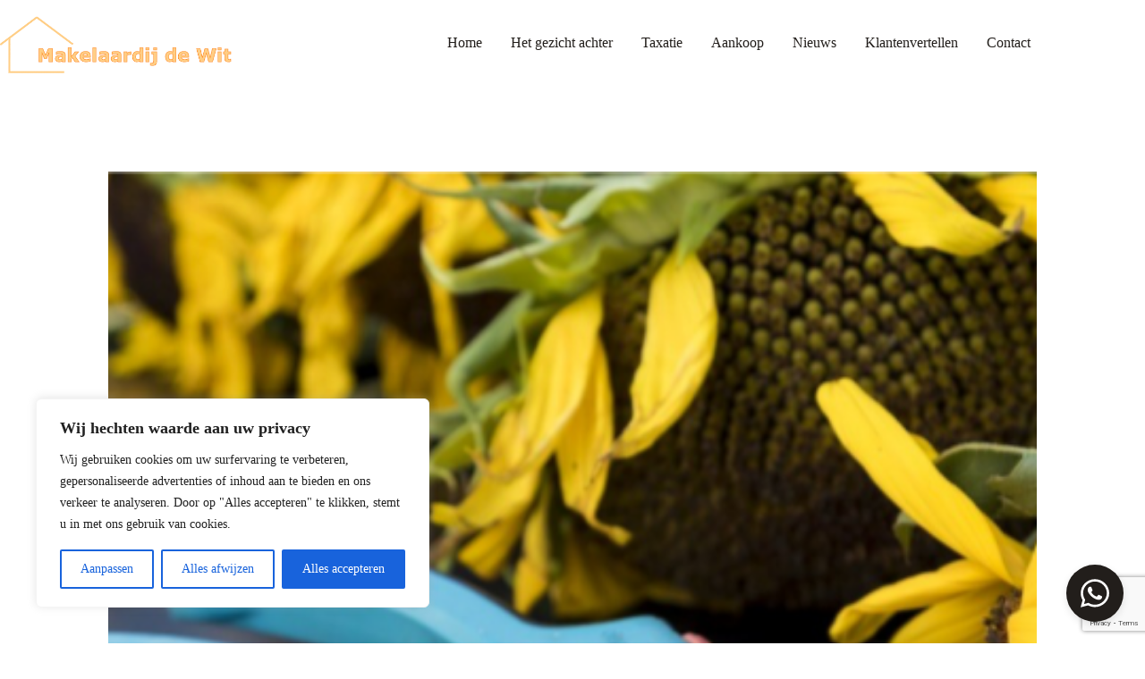

--- FILE ---
content_type: text/html; charset=utf-8
request_url: https://www.google.com/recaptcha/api2/anchor?ar=1&k=6LcGJbgqAAAAACynWL53ZI2jrsILwdHGWe_pfq13&co=aHR0cHM6Ly93d3cubWFrZWxhYXJkaWpkZXdpdC5ubDo0NDM.&hl=en&v=PoyoqOPhxBO7pBk68S4YbpHZ&size=invisible&anchor-ms=20000&execute-ms=30000&cb=7a1144ljgg7n
body_size: 48572
content:
<!DOCTYPE HTML><html dir="ltr" lang="en"><head><meta http-equiv="Content-Type" content="text/html; charset=UTF-8">
<meta http-equiv="X-UA-Compatible" content="IE=edge">
<title>reCAPTCHA</title>
<style type="text/css">
/* cyrillic-ext */
@font-face {
  font-family: 'Roboto';
  font-style: normal;
  font-weight: 400;
  font-stretch: 100%;
  src: url(//fonts.gstatic.com/s/roboto/v48/KFO7CnqEu92Fr1ME7kSn66aGLdTylUAMa3GUBHMdazTgWw.woff2) format('woff2');
  unicode-range: U+0460-052F, U+1C80-1C8A, U+20B4, U+2DE0-2DFF, U+A640-A69F, U+FE2E-FE2F;
}
/* cyrillic */
@font-face {
  font-family: 'Roboto';
  font-style: normal;
  font-weight: 400;
  font-stretch: 100%;
  src: url(//fonts.gstatic.com/s/roboto/v48/KFO7CnqEu92Fr1ME7kSn66aGLdTylUAMa3iUBHMdazTgWw.woff2) format('woff2');
  unicode-range: U+0301, U+0400-045F, U+0490-0491, U+04B0-04B1, U+2116;
}
/* greek-ext */
@font-face {
  font-family: 'Roboto';
  font-style: normal;
  font-weight: 400;
  font-stretch: 100%;
  src: url(//fonts.gstatic.com/s/roboto/v48/KFO7CnqEu92Fr1ME7kSn66aGLdTylUAMa3CUBHMdazTgWw.woff2) format('woff2');
  unicode-range: U+1F00-1FFF;
}
/* greek */
@font-face {
  font-family: 'Roboto';
  font-style: normal;
  font-weight: 400;
  font-stretch: 100%;
  src: url(//fonts.gstatic.com/s/roboto/v48/KFO7CnqEu92Fr1ME7kSn66aGLdTylUAMa3-UBHMdazTgWw.woff2) format('woff2');
  unicode-range: U+0370-0377, U+037A-037F, U+0384-038A, U+038C, U+038E-03A1, U+03A3-03FF;
}
/* math */
@font-face {
  font-family: 'Roboto';
  font-style: normal;
  font-weight: 400;
  font-stretch: 100%;
  src: url(//fonts.gstatic.com/s/roboto/v48/KFO7CnqEu92Fr1ME7kSn66aGLdTylUAMawCUBHMdazTgWw.woff2) format('woff2');
  unicode-range: U+0302-0303, U+0305, U+0307-0308, U+0310, U+0312, U+0315, U+031A, U+0326-0327, U+032C, U+032F-0330, U+0332-0333, U+0338, U+033A, U+0346, U+034D, U+0391-03A1, U+03A3-03A9, U+03B1-03C9, U+03D1, U+03D5-03D6, U+03F0-03F1, U+03F4-03F5, U+2016-2017, U+2034-2038, U+203C, U+2040, U+2043, U+2047, U+2050, U+2057, U+205F, U+2070-2071, U+2074-208E, U+2090-209C, U+20D0-20DC, U+20E1, U+20E5-20EF, U+2100-2112, U+2114-2115, U+2117-2121, U+2123-214F, U+2190, U+2192, U+2194-21AE, U+21B0-21E5, U+21F1-21F2, U+21F4-2211, U+2213-2214, U+2216-22FF, U+2308-230B, U+2310, U+2319, U+231C-2321, U+2336-237A, U+237C, U+2395, U+239B-23B7, U+23D0, U+23DC-23E1, U+2474-2475, U+25AF, U+25B3, U+25B7, U+25BD, U+25C1, U+25CA, U+25CC, U+25FB, U+266D-266F, U+27C0-27FF, U+2900-2AFF, U+2B0E-2B11, U+2B30-2B4C, U+2BFE, U+3030, U+FF5B, U+FF5D, U+1D400-1D7FF, U+1EE00-1EEFF;
}
/* symbols */
@font-face {
  font-family: 'Roboto';
  font-style: normal;
  font-weight: 400;
  font-stretch: 100%;
  src: url(//fonts.gstatic.com/s/roboto/v48/KFO7CnqEu92Fr1ME7kSn66aGLdTylUAMaxKUBHMdazTgWw.woff2) format('woff2');
  unicode-range: U+0001-000C, U+000E-001F, U+007F-009F, U+20DD-20E0, U+20E2-20E4, U+2150-218F, U+2190, U+2192, U+2194-2199, U+21AF, U+21E6-21F0, U+21F3, U+2218-2219, U+2299, U+22C4-22C6, U+2300-243F, U+2440-244A, U+2460-24FF, U+25A0-27BF, U+2800-28FF, U+2921-2922, U+2981, U+29BF, U+29EB, U+2B00-2BFF, U+4DC0-4DFF, U+FFF9-FFFB, U+10140-1018E, U+10190-1019C, U+101A0, U+101D0-101FD, U+102E0-102FB, U+10E60-10E7E, U+1D2C0-1D2D3, U+1D2E0-1D37F, U+1F000-1F0FF, U+1F100-1F1AD, U+1F1E6-1F1FF, U+1F30D-1F30F, U+1F315, U+1F31C, U+1F31E, U+1F320-1F32C, U+1F336, U+1F378, U+1F37D, U+1F382, U+1F393-1F39F, U+1F3A7-1F3A8, U+1F3AC-1F3AF, U+1F3C2, U+1F3C4-1F3C6, U+1F3CA-1F3CE, U+1F3D4-1F3E0, U+1F3ED, U+1F3F1-1F3F3, U+1F3F5-1F3F7, U+1F408, U+1F415, U+1F41F, U+1F426, U+1F43F, U+1F441-1F442, U+1F444, U+1F446-1F449, U+1F44C-1F44E, U+1F453, U+1F46A, U+1F47D, U+1F4A3, U+1F4B0, U+1F4B3, U+1F4B9, U+1F4BB, U+1F4BF, U+1F4C8-1F4CB, U+1F4D6, U+1F4DA, U+1F4DF, U+1F4E3-1F4E6, U+1F4EA-1F4ED, U+1F4F7, U+1F4F9-1F4FB, U+1F4FD-1F4FE, U+1F503, U+1F507-1F50B, U+1F50D, U+1F512-1F513, U+1F53E-1F54A, U+1F54F-1F5FA, U+1F610, U+1F650-1F67F, U+1F687, U+1F68D, U+1F691, U+1F694, U+1F698, U+1F6AD, U+1F6B2, U+1F6B9-1F6BA, U+1F6BC, U+1F6C6-1F6CF, U+1F6D3-1F6D7, U+1F6E0-1F6EA, U+1F6F0-1F6F3, U+1F6F7-1F6FC, U+1F700-1F7FF, U+1F800-1F80B, U+1F810-1F847, U+1F850-1F859, U+1F860-1F887, U+1F890-1F8AD, U+1F8B0-1F8BB, U+1F8C0-1F8C1, U+1F900-1F90B, U+1F93B, U+1F946, U+1F984, U+1F996, U+1F9E9, U+1FA00-1FA6F, U+1FA70-1FA7C, U+1FA80-1FA89, U+1FA8F-1FAC6, U+1FACE-1FADC, U+1FADF-1FAE9, U+1FAF0-1FAF8, U+1FB00-1FBFF;
}
/* vietnamese */
@font-face {
  font-family: 'Roboto';
  font-style: normal;
  font-weight: 400;
  font-stretch: 100%;
  src: url(//fonts.gstatic.com/s/roboto/v48/KFO7CnqEu92Fr1ME7kSn66aGLdTylUAMa3OUBHMdazTgWw.woff2) format('woff2');
  unicode-range: U+0102-0103, U+0110-0111, U+0128-0129, U+0168-0169, U+01A0-01A1, U+01AF-01B0, U+0300-0301, U+0303-0304, U+0308-0309, U+0323, U+0329, U+1EA0-1EF9, U+20AB;
}
/* latin-ext */
@font-face {
  font-family: 'Roboto';
  font-style: normal;
  font-weight: 400;
  font-stretch: 100%;
  src: url(//fonts.gstatic.com/s/roboto/v48/KFO7CnqEu92Fr1ME7kSn66aGLdTylUAMa3KUBHMdazTgWw.woff2) format('woff2');
  unicode-range: U+0100-02BA, U+02BD-02C5, U+02C7-02CC, U+02CE-02D7, U+02DD-02FF, U+0304, U+0308, U+0329, U+1D00-1DBF, U+1E00-1E9F, U+1EF2-1EFF, U+2020, U+20A0-20AB, U+20AD-20C0, U+2113, U+2C60-2C7F, U+A720-A7FF;
}
/* latin */
@font-face {
  font-family: 'Roboto';
  font-style: normal;
  font-weight: 400;
  font-stretch: 100%;
  src: url(//fonts.gstatic.com/s/roboto/v48/KFO7CnqEu92Fr1ME7kSn66aGLdTylUAMa3yUBHMdazQ.woff2) format('woff2');
  unicode-range: U+0000-00FF, U+0131, U+0152-0153, U+02BB-02BC, U+02C6, U+02DA, U+02DC, U+0304, U+0308, U+0329, U+2000-206F, U+20AC, U+2122, U+2191, U+2193, U+2212, U+2215, U+FEFF, U+FFFD;
}
/* cyrillic-ext */
@font-face {
  font-family: 'Roboto';
  font-style: normal;
  font-weight: 500;
  font-stretch: 100%;
  src: url(//fonts.gstatic.com/s/roboto/v48/KFO7CnqEu92Fr1ME7kSn66aGLdTylUAMa3GUBHMdazTgWw.woff2) format('woff2');
  unicode-range: U+0460-052F, U+1C80-1C8A, U+20B4, U+2DE0-2DFF, U+A640-A69F, U+FE2E-FE2F;
}
/* cyrillic */
@font-face {
  font-family: 'Roboto';
  font-style: normal;
  font-weight: 500;
  font-stretch: 100%;
  src: url(//fonts.gstatic.com/s/roboto/v48/KFO7CnqEu92Fr1ME7kSn66aGLdTylUAMa3iUBHMdazTgWw.woff2) format('woff2');
  unicode-range: U+0301, U+0400-045F, U+0490-0491, U+04B0-04B1, U+2116;
}
/* greek-ext */
@font-face {
  font-family: 'Roboto';
  font-style: normal;
  font-weight: 500;
  font-stretch: 100%;
  src: url(//fonts.gstatic.com/s/roboto/v48/KFO7CnqEu92Fr1ME7kSn66aGLdTylUAMa3CUBHMdazTgWw.woff2) format('woff2');
  unicode-range: U+1F00-1FFF;
}
/* greek */
@font-face {
  font-family: 'Roboto';
  font-style: normal;
  font-weight: 500;
  font-stretch: 100%;
  src: url(//fonts.gstatic.com/s/roboto/v48/KFO7CnqEu92Fr1ME7kSn66aGLdTylUAMa3-UBHMdazTgWw.woff2) format('woff2');
  unicode-range: U+0370-0377, U+037A-037F, U+0384-038A, U+038C, U+038E-03A1, U+03A3-03FF;
}
/* math */
@font-face {
  font-family: 'Roboto';
  font-style: normal;
  font-weight: 500;
  font-stretch: 100%;
  src: url(//fonts.gstatic.com/s/roboto/v48/KFO7CnqEu92Fr1ME7kSn66aGLdTylUAMawCUBHMdazTgWw.woff2) format('woff2');
  unicode-range: U+0302-0303, U+0305, U+0307-0308, U+0310, U+0312, U+0315, U+031A, U+0326-0327, U+032C, U+032F-0330, U+0332-0333, U+0338, U+033A, U+0346, U+034D, U+0391-03A1, U+03A3-03A9, U+03B1-03C9, U+03D1, U+03D5-03D6, U+03F0-03F1, U+03F4-03F5, U+2016-2017, U+2034-2038, U+203C, U+2040, U+2043, U+2047, U+2050, U+2057, U+205F, U+2070-2071, U+2074-208E, U+2090-209C, U+20D0-20DC, U+20E1, U+20E5-20EF, U+2100-2112, U+2114-2115, U+2117-2121, U+2123-214F, U+2190, U+2192, U+2194-21AE, U+21B0-21E5, U+21F1-21F2, U+21F4-2211, U+2213-2214, U+2216-22FF, U+2308-230B, U+2310, U+2319, U+231C-2321, U+2336-237A, U+237C, U+2395, U+239B-23B7, U+23D0, U+23DC-23E1, U+2474-2475, U+25AF, U+25B3, U+25B7, U+25BD, U+25C1, U+25CA, U+25CC, U+25FB, U+266D-266F, U+27C0-27FF, U+2900-2AFF, U+2B0E-2B11, U+2B30-2B4C, U+2BFE, U+3030, U+FF5B, U+FF5D, U+1D400-1D7FF, U+1EE00-1EEFF;
}
/* symbols */
@font-face {
  font-family: 'Roboto';
  font-style: normal;
  font-weight: 500;
  font-stretch: 100%;
  src: url(//fonts.gstatic.com/s/roboto/v48/KFO7CnqEu92Fr1ME7kSn66aGLdTylUAMaxKUBHMdazTgWw.woff2) format('woff2');
  unicode-range: U+0001-000C, U+000E-001F, U+007F-009F, U+20DD-20E0, U+20E2-20E4, U+2150-218F, U+2190, U+2192, U+2194-2199, U+21AF, U+21E6-21F0, U+21F3, U+2218-2219, U+2299, U+22C4-22C6, U+2300-243F, U+2440-244A, U+2460-24FF, U+25A0-27BF, U+2800-28FF, U+2921-2922, U+2981, U+29BF, U+29EB, U+2B00-2BFF, U+4DC0-4DFF, U+FFF9-FFFB, U+10140-1018E, U+10190-1019C, U+101A0, U+101D0-101FD, U+102E0-102FB, U+10E60-10E7E, U+1D2C0-1D2D3, U+1D2E0-1D37F, U+1F000-1F0FF, U+1F100-1F1AD, U+1F1E6-1F1FF, U+1F30D-1F30F, U+1F315, U+1F31C, U+1F31E, U+1F320-1F32C, U+1F336, U+1F378, U+1F37D, U+1F382, U+1F393-1F39F, U+1F3A7-1F3A8, U+1F3AC-1F3AF, U+1F3C2, U+1F3C4-1F3C6, U+1F3CA-1F3CE, U+1F3D4-1F3E0, U+1F3ED, U+1F3F1-1F3F3, U+1F3F5-1F3F7, U+1F408, U+1F415, U+1F41F, U+1F426, U+1F43F, U+1F441-1F442, U+1F444, U+1F446-1F449, U+1F44C-1F44E, U+1F453, U+1F46A, U+1F47D, U+1F4A3, U+1F4B0, U+1F4B3, U+1F4B9, U+1F4BB, U+1F4BF, U+1F4C8-1F4CB, U+1F4D6, U+1F4DA, U+1F4DF, U+1F4E3-1F4E6, U+1F4EA-1F4ED, U+1F4F7, U+1F4F9-1F4FB, U+1F4FD-1F4FE, U+1F503, U+1F507-1F50B, U+1F50D, U+1F512-1F513, U+1F53E-1F54A, U+1F54F-1F5FA, U+1F610, U+1F650-1F67F, U+1F687, U+1F68D, U+1F691, U+1F694, U+1F698, U+1F6AD, U+1F6B2, U+1F6B9-1F6BA, U+1F6BC, U+1F6C6-1F6CF, U+1F6D3-1F6D7, U+1F6E0-1F6EA, U+1F6F0-1F6F3, U+1F6F7-1F6FC, U+1F700-1F7FF, U+1F800-1F80B, U+1F810-1F847, U+1F850-1F859, U+1F860-1F887, U+1F890-1F8AD, U+1F8B0-1F8BB, U+1F8C0-1F8C1, U+1F900-1F90B, U+1F93B, U+1F946, U+1F984, U+1F996, U+1F9E9, U+1FA00-1FA6F, U+1FA70-1FA7C, U+1FA80-1FA89, U+1FA8F-1FAC6, U+1FACE-1FADC, U+1FADF-1FAE9, U+1FAF0-1FAF8, U+1FB00-1FBFF;
}
/* vietnamese */
@font-face {
  font-family: 'Roboto';
  font-style: normal;
  font-weight: 500;
  font-stretch: 100%;
  src: url(//fonts.gstatic.com/s/roboto/v48/KFO7CnqEu92Fr1ME7kSn66aGLdTylUAMa3OUBHMdazTgWw.woff2) format('woff2');
  unicode-range: U+0102-0103, U+0110-0111, U+0128-0129, U+0168-0169, U+01A0-01A1, U+01AF-01B0, U+0300-0301, U+0303-0304, U+0308-0309, U+0323, U+0329, U+1EA0-1EF9, U+20AB;
}
/* latin-ext */
@font-face {
  font-family: 'Roboto';
  font-style: normal;
  font-weight: 500;
  font-stretch: 100%;
  src: url(//fonts.gstatic.com/s/roboto/v48/KFO7CnqEu92Fr1ME7kSn66aGLdTylUAMa3KUBHMdazTgWw.woff2) format('woff2');
  unicode-range: U+0100-02BA, U+02BD-02C5, U+02C7-02CC, U+02CE-02D7, U+02DD-02FF, U+0304, U+0308, U+0329, U+1D00-1DBF, U+1E00-1E9F, U+1EF2-1EFF, U+2020, U+20A0-20AB, U+20AD-20C0, U+2113, U+2C60-2C7F, U+A720-A7FF;
}
/* latin */
@font-face {
  font-family: 'Roboto';
  font-style: normal;
  font-weight: 500;
  font-stretch: 100%;
  src: url(//fonts.gstatic.com/s/roboto/v48/KFO7CnqEu92Fr1ME7kSn66aGLdTylUAMa3yUBHMdazQ.woff2) format('woff2');
  unicode-range: U+0000-00FF, U+0131, U+0152-0153, U+02BB-02BC, U+02C6, U+02DA, U+02DC, U+0304, U+0308, U+0329, U+2000-206F, U+20AC, U+2122, U+2191, U+2193, U+2212, U+2215, U+FEFF, U+FFFD;
}
/* cyrillic-ext */
@font-face {
  font-family: 'Roboto';
  font-style: normal;
  font-weight: 900;
  font-stretch: 100%;
  src: url(//fonts.gstatic.com/s/roboto/v48/KFO7CnqEu92Fr1ME7kSn66aGLdTylUAMa3GUBHMdazTgWw.woff2) format('woff2');
  unicode-range: U+0460-052F, U+1C80-1C8A, U+20B4, U+2DE0-2DFF, U+A640-A69F, U+FE2E-FE2F;
}
/* cyrillic */
@font-face {
  font-family: 'Roboto';
  font-style: normal;
  font-weight: 900;
  font-stretch: 100%;
  src: url(//fonts.gstatic.com/s/roboto/v48/KFO7CnqEu92Fr1ME7kSn66aGLdTylUAMa3iUBHMdazTgWw.woff2) format('woff2');
  unicode-range: U+0301, U+0400-045F, U+0490-0491, U+04B0-04B1, U+2116;
}
/* greek-ext */
@font-face {
  font-family: 'Roboto';
  font-style: normal;
  font-weight: 900;
  font-stretch: 100%;
  src: url(//fonts.gstatic.com/s/roboto/v48/KFO7CnqEu92Fr1ME7kSn66aGLdTylUAMa3CUBHMdazTgWw.woff2) format('woff2');
  unicode-range: U+1F00-1FFF;
}
/* greek */
@font-face {
  font-family: 'Roboto';
  font-style: normal;
  font-weight: 900;
  font-stretch: 100%;
  src: url(//fonts.gstatic.com/s/roboto/v48/KFO7CnqEu92Fr1ME7kSn66aGLdTylUAMa3-UBHMdazTgWw.woff2) format('woff2');
  unicode-range: U+0370-0377, U+037A-037F, U+0384-038A, U+038C, U+038E-03A1, U+03A3-03FF;
}
/* math */
@font-face {
  font-family: 'Roboto';
  font-style: normal;
  font-weight: 900;
  font-stretch: 100%;
  src: url(//fonts.gstatic.com/s/roboto/v48/KFO7CnqEu92Fr1ME7kSn66aGLdTylUAMawCUBHMdazTgWw.woff2) format('woff2');
  unicode-range: U+0302-0303, U+0305, U+0307-0308, U+0310, U+0312, U+0315, U+031A, U+0326-0327, U+032C, U+032F-0330, U+0332-0333, U+0338, U+033A, U+0346, U+034D, U+0391-03A1, U+03A3-03A9, U+03B1-03C9, U+03D1, U+03D5-03D6, U+03F0-03F1, U+03F4-03F5, U+2016-2017, U+2034-2038, U+203C, U+2040, U+2043, U+2047, U+2050, U+2057, U+205F, U+2070-2071, U+2074-208E, U+2090-209C, U+20D0-20DC, U+20E1, U+20E5-20EF, U+2100-2112, U+2114-2115, U+2117-2121, U+2123-214F, U+2190, U+2192, U+2194-21AE, U+21B0-21E5, U+21F1-21F2, U+21F4-2211, U+2213-2214, U+2216-22FF, U+2308-230B, U+2310, U+2319, U+231C-2321, U+2336-237A, U+237C, U+2395, U+239B-23B7, U+23D0, U+23DC-23E1, U+2474-2475, U+25AF, U+25B3, U+25B7, U+25BD, U+25C1, U+25CA, U+25CC, U+25FB, U+266D-266F, U+27C0-27FF, U+2900-2AFF, U+2B0E-2B11, U+2B30-2B4C, U+2BFE, U+3030, U+FF5B, U+FF5D, U+1D400-1D7FF, U+1EE00-1EEFF;
}
/* symbols */
@font-face {
  font-family: 'Roboto';
  font-style: normal;
  font-weight: 900;
  font-stretch: 100%;
  src: url(//fonts.gstatic.com/s/roboto/v48/KFO7CnqEu92Fr1ME7kSn66aGLdTylUAMaxKUBHMdazTgWw.woff2) format('woff2');
  unicode-range: U+0001-000C, U+000E-001F, U+007F-009F, U+20DD-20E0, U+20E2-20E4, U+2150-218F, U+2190, U+2192, U+2194-2199, U+21AF, U+21E6-21F0, U+21F3, U+2218-2219, U+2299, U+22C4-22C6, U+2300-243F, U+2440-244A, U+2460-24FF, U+25A0-27BF, U+2800-28FF, U+2921-2922, U+2981, U+29BF, U+29EB, U+2B00-2BFF, U+4DC0-4DFF, U+FFF9-FFFB, U+10140-1018E, U+10190-1019C, U+101A0, U+101D0-101FD, U+102E0-102FB, U+10E60-10E7E, U+1D2C0-1D2D3, U+1D2E0-1D37F, U+1F000-1F0FF, U+1F100-1F1AD, U+1F1E6-1F1FF, U+1F30D-1F30F, U+1F315, U+1F31C, U+1F31E, U+1F320-1F32C, U+1F336, U+1F378, U+1F37D, U+1F382, U+1F393-1F39F, U+1F3A7-1F3A8, U+1F3AC-1F3AF, U+1F3C2, U+1F3C4-1F3C6, U+1F3CA-1F3CE, U+1F3D4-1F3E0, U+1F3ED, U+1F3F1-1F3F3, U+1F3F5-1F3F7, U+1F408, U+1F415, U+1F41F, U+1F426, U+1F43F, U+1F441-1F442, U+1F444, U+1F446-1F449, U+1F44C-1F44E, U+1F453, U+1F46A, U+1F47D, U+1F4A3, U+1F4B0, U+1F4B3, U+1F4B9, U+1F4BB, U+1F4BF, U+1F4C8-1F4CB, U+1F4D6, U+1F4DA, U+1F4DF, U+1F4E3-1F4E6, U+1F4EA-1F4ED, U+1F4F7, U+1F4F9-1F4FB, U+1F4FD-1F4FE, U+1F503, U+1F507-1F50B, U+1F50D, U+1F512-1F513, U+1F53E-1F54A, U+1F54F-1F5FA, U+1F610, U+1F650-1F67F, U+1F687, U+1F68D, U+1F691, U+1F694, U+1F698, U+1F6AD, U+1F6B2, U+1F6B9-1F6BA, U+1F6BC, U+1F6C6-1F6CF, U+1F6D3-1F6D7, U+1F6E0-1F6EA, U+1F6F0-1F6F3, U+1F6F7-1F6FC, U+1F700-1F7FF, U+1F800-1F80B, U+1F810-1F847, U+1F850-1F859, U+1F860-1F887, U+1F890-1F8AD, U+1F8B0-1F8BB, U+1F8C0-1F8C1, U+1F900-1F90B, U+1F93B, U+1F946, U+1F984, U+1F996, U+1F9E9, U+1FA00-1FA6F, U+1FA70-1FA7C, U+1FA80-1FA89, U+1FA8F-1FAC6, U+1FACE-1FADC, U+1FADF-1FAE9, U+1FAF0-1FAF8, U+1FB00-1FBFF;
}
/* vietnamese */
@font-face {
  font-family: 'Roboto';
  font-style: normal;
  font-weight: 900;
  font-stretch: 100%;
  src: url(//fonts.gstatic.com/s/roboto/v48/KFO7CnqEu92Fr1ME7kSn66aGLdTylUAMa3OUBHMdazTgWw.woff2) format('woff2');
  unicode-range: U+0102-0103, U+0110-0111, U+0128-0129, U+0168-0169, U+01A0-01A1, U+01AF-01B0, U+0300-0301, U+0303-0304, U+0308-0309, U+0323, U+0329, U+1EA0-1EF9, U+20AB;
}
/* latin-ext */
@font-face {
  font-family: 'Roboto';
  font-style: normal;
  font-weight: 900;
  font-stretch: 100%;
  src: url(//fonts.gstatic.com/s/roboto/v48/KFO7CnqEu92Fr1ME7kSn66aGLdTylUAMa3KUBHMdazTgWw.woff2) format('woff2');
  unicode-range: U+0100-02BA, U+02BD-02C5, U+02C7-02CC, U+02CE-02D7, U+02DD-02FF, U+0304, U+0308, U+0329, U+1D00-1DBF, U+1E00-1E9F, U+1EF2-1EFF, U+2020, U+20A0-20AB, U+20AD-20C0, U+2113, U+2C60-2C7F, U+A720-A7FF;
}
/* latin */
@font-face {
  font-family: 'Roboto';
  font-style: normal;
  font-weight: 900;
  font-stretch: 100%;
  src: url(//fonts.gstatic.com/s/roboto/v48/KFO7CnqEu92Fr1ME7kSn66aGLdTylUAMa3yUBHMdazQ.woff2) format('woff2');
  unicode-range: U+0000-00FF, U+0131, U+0152-0153, U+02BB-02BC, U+02C6, U+02DA, U+02DC, U+0304, U+0308, U+0329, U+2000-206F, U+20AC, U+2122, U+2191, U+2193, U+2212, U+2215, U+FEFF, U+FFFD;
}

</style>
<link rel="stylesheet" type="text/css" href="https://www.gstatic.com/recaptcha/releases/PoyoqOPhxBO7pBk68S4YbpHZ/styles__ltr.css">
<script nonce="3VV_2d-2H9ZLbMqPtDmE_w" type="text/javascript">window['__recaptcha_api'] = 'https://www.google.com/recaptcha/api2/';</script>
<script type="text/javascript" src="https://www.gstatic.com/recaptcha/releases/PoyoqOPhxBO7pBk68S4YbpHZ/recaptcha__en.js" nonce="3VV_2d-2H9ZLbMqPtDmE_w">
      
    </script></head>
<body><div id="rc-anchor-alert" class="rc-anchor-alert"></div>
<input type="hidden" id="recaptcha-token" value="[base64]">
<script type="text/javascript" nonce="3VV_2d-2H9ZLbMqPtDmE_w">
      recaptcha.anchor.Main.init("[\x22ainput\x22,[\x22bgdata\x22,\x22\x22,\[base64]/[base64]/[base64]/[base64]/[base64]/[base64]/[base64]/[base64]/[base64]/[base64]\\u003d\x22,\[base64]\x22,\x22wrMXMMOyI8OYw5nDrCfCtsOEwqHCvWbDpD08RcO4ScKsY8Khw5gGwq/[base64]/Cu1DCjsKWwqMdwrHDmnXCnFJvwp8Ew7TDvCYXwoQrw7fCvUvCvSJvMW5USTh5wqzCt8OLIMKaViABXsODwp/CmsODw73CrsOTwrUFPSnDtj8Zw5AFfcOfwpHDoXbDncK3w4Q0w5HCgcKiUgHCtcKWw7/DuWkcKHXChMOewrxnCG9SdMOcw7bCgMOTGEUJwq/Cv8OBw4zCqMKlwrQLGMO7a8Oaw4Mcw4jDpnx/dQ5xFcOqRGHCv8OydGB8w5XCqMKZw55YHwHCoh/CkcOlKsOVQxnCnzRAw5ggN0XDkMOaVMKpA0x1ZsKDHFBDwrI8w7rCpsOFQzTCt2pJw4XDhsOTwrM/wp3DrsOWwp/Dm1vDsR5zwrTCr8OfwrgHCUV1w6Fgw6EXw6PCtnlhaVHCmjzDiThPJhw/EsOkW2krwpV0fyNXXS/[base64]/[base64]/BzRadMKoPMKlw5/CsMOzw5N+XnzCjMOKwrdxQ8Kow5fDqVvDtGZlwqkPw6g7wqbCq0Bfw7TDi0zDgcOMeVMSPFo1w7/Di2YKw4pLCxgrUAJSwrFhw57CvwLDsyvCp0t3w4c2wpA3w6ZVX8KoIVfDlkjDr8Kywo5HMnNowq/Cnxw1VcOMWsK6KMO+BF4iDcKyOT9uwqw3wqNPf8KGwrfCgMKzHsOUw4TDgUlLHFDCmVzDkMKNSGTDisOhclBXK8OqwqgCH37DtHPCgzbDscKRAkXCpsO7wqYlCQpNKHvDkCrCu8OUIhEUw5N8LhXDk8KLw5ICw5sfR8Kpw74qwrfCqcOOw6oeD256BDbChsKKHT/CocKAw5DDvcK6w74TBsOmLUxgWzPDtsO/wolcCHvCm8KQwqp/axtmwrRtInLDjznCnFczw6/DiFbClMKMM8KLw5UWw6UpVAcLEw49w53DhiV5w5PCpi7CugNeaDbCsMOHaWXCusOPWcOmwplNwrbDgl9Vwqgqw4dGw5PCg8OxTkzCmsKKw6DDnBvDsMOzw5HDk8KwGsKnw5LDggIbDMOWw5ggEEwewoTCgWvCpC4GPE/CvCHCin4PG8OtNTMEwpguw7N9wqnCoRrDiFXDicOiSl52RcOJRw/DrHsnN1MtwpjDkcOsClN7YcKRd8KIwo0Ww4DDhsO0w4JUMAcfClVxOMOMT8KdAsOuCTPDunbDr3DCkXNeHAN6wqt6IX7Dk3UkGMK9wp89QMKUw6ZjwplTw7HCvMKXwqfDkRHDqVbCvx8ow6ctwpPCvsO1w5HComQ3wr/CohPCvcKaw7Viw67Cs2DDqExCUzEcHQ/DnsKbw7BZw73ChTHDv8OCwqABw43DlsKwYcKgNcOfPT/CjQwiw7nDsMO2wrXDlcKrPsO/PXxAwqFZRhnDhcOQw6x7wp3DjirDpDbCj8KKc8K4w69Zwo9vWEzCi17DhBBqfh3Cs1rDncKcHS3Dtlllw5TCuMONw7jCiGBkw6FJHUHCnXVKw57DkcOBL8O3Y3weBlzCiT7CtcOiwq7DnMOpwpDDicO0wqt/[base64]/DqcO2w4kFw5TDuEEtw7UTb8KOLxnDnQxiw4pkwrtdRxHDjhoYwoU1VsOiwqArNsOjwo0hw7FxbMKqYlwxD8KkN8KiUW0ow4NfaVfDjMO5M8Kdw53CjDnDuk7Cr8OKw7jDl3RWRMOew53CpMKcZcOiwr1dwqrDksOvaMK5asOxw7bDu8OdNmgfwo4bCcKIM8OLw5/DgcKTGhx3YsK3Q8OZw48zwpnDs8ORNcKkWcK4CEfDgcKdwop4VMKHIwZrO8OWw4d9wo8wW8OIE8OzwoxywoAWw77DksOYZgTDp8OAwow8cxLDn8O6IcOYZX3CuGHClMOVVzQjCMKuHsKMIh8ORMO5JMOgdsOrC8O0BSwZLngDb8O/OiwnTynDu2VLw4l2Ri95b8OLdX3CjV11w65Vw5F7TlhCw6zCvsKCTEB3wolSw7tzw6LDtz3Cp3vDj8KfPCrDh3nDicOeAMKhw4AifsK2GQ3DmsODw5fDnG/CqUjDuW5NwobCjUjDgMOxTcOtUwFZF1fCpMKtwqU7wqlyw5oVw6LDpMO3L8KnfMK2w7RMTx4DTMKjCy8GwpcVQ2s5woxKwqRED1pDIT9BwqDDsyvDhnzDm8OnwpoGw6vCoR3DvMObQ1DDgWB8w6HCqCNFSQvDqTRKw6jDplUcwpnCm8OwwpbDpgnCnG/CoHYDOxJtw4fDtmQZwr3DgsOqwpjDpwICwocHSBPCgQsfwrHDicOEc3LCs8KyP1DCrxnDr8OuwqHCh8KGwpTDk8O+en/CgMKiHCo5IMKYw7bDpD0XHkIibcOPL8KHaWPComTCucOdXxXCn8K3I8OXJsKAwpoyW8OjesONSDlWGcKEwpZmdE/Dl8OyXMOoP8ObdTTDgsOww77DssOWdmjCtiVvw45yw4/CgcKGw6ZJw7diw6HCtsOAwoMGw48nwpYlw6/[base64]/DpU8hw63CuHvDqCEcYibDrRs/KcK9w743Cn/Cj8OddcOQwrLCjMKswrHCl8OIwqApw5pDwpvCq3gxAW5zOsK/[base64]/VS5Hw7vCsC5KTU/DqnjCj8KjwoRCw7bDqsOpIcOUwrkCwqbCiTdPwo7DjGfCvBZxwpx2woRtW8KdNcKJH8OOwoV+w7/CplZjw6rDqRoQw4wpw5dLCcO0w4QdEMKZNcOiwo9mcMKQMmTCtA/DksKOw5QdIMKiwozDo1TDucKCb8OQZsKZwrlhC2AOwpNXw63CpcO+wpUBw490GjReKRDChMKXQMK7w6LCqcKNw7dxwqUpV8OIKV/DuMKrw7HCosOAwrZGN8KcWWjCk8KowpvDhEdwJ8K+JyrDsVjCgsONPUMQw6VFD8OXwrTCmSwxISg1wqXCrhfDt8Knw4jCoyXCscO5LinDgGsrwqRCw7zDiBPDtMODw5/CpMKKVlMUEsOoSi1pw6fDncOYTyMCw4kRwrjCg8KAflk1WsOTwrUYPMKePSkMw53DiMOGwpY3TsO/[base64]/MsKFUMKUNsORwrDDpxnDgsOCwodNEsKKMMO9FkcGPMOVwoLChsKEw4NEwprCqGDCsMO/EhHDu8Krf1lCwojDusKIwqIDwr/CnzHCssO9w6Baw4XCksKiNMKCw6AxYVgUC3LCncOxG8KJwpLCj3bDg8KMwpfCvcKmwq/DtiolBRvCkgvCpGAIAlVhwocFbcK1TXlVw4PCpjnDtnPCvMKkGsKWwoQnVcOXw5zDozvDuRNdw4bCt8KMJWglw4LDsRlgecO3A1DDvsKkDcKKwoEvwrEmwrwEw57DkDTCrMKBw44bwo3Ch8KIw6dKJCTCmT7CuMOmw69UwrPCh23CgcO9wqzCpDofecKvwpB3w54/w5xHYVXDlHVVT2LCv8OCwqXCu0RnwqYFw5xwwqvCpcOiTcKXPXvCgsO6w63DmsKvJcKCSQXDoAB9TsKfA3R6w4PDthbDi8OGwpAkLjYDw4Ylw63Ci8OCwpDCl8KzwrIDcMOfwotqwqnDrMOsMMKtwrIMTg7DnAnCnMOiw7/Dpycrw69yecOhw6bDusKTS8Oqw7Rbw7fCsFEREwElIFRoYX/CosKLw69PSDDDmsO2DxvCskJjwoPDosKKwqzDpcK8XBxWKC1ZN000TFjDrMO2OQwJwqfDtCfDmMOmH119w7QJw4htwrHDtMOXw4JvYFpyIsOYfSAPw5MZXcKmIB/[base64]/ChMKUTSUFw4ZFTgZYAlrDp3BTAG0Awq/[base64]/Dp3zDgMKcw6k1Z8OhM8KEYRd4wqrDvxTDtsK6aT8VfCkUOSnCkzp7Zng6wqQiCR0WIMOQwrMuwofCo8Oaw5zCjsO2LSU5wqLCn8OfD2YMw4zCmX4ud8KoLHhlYx7Dp8OXw5LCmcOsE8OSNX9/woN4dgvCisKwcU3Cl8ORJsKAcXDCkMKMMTEhPcOnQm/CuMOWRsKewqjCigwUwpbCgm5+OcO7EsOmT38DwrTDmyx/[base64]/Do8K8w7rCnSgiH00AaRZ3LsKPBVQSSSx8NiDCtC7ChGpVw4fDkjk0JcO3w50QwqTCtT3DqRLCo8KFwpp+DW8tUMOKaDbCg8OPIFrDmMOBw5Vgw60iPMKowok6YcONNXVjW8Oxw4vDkDs7w5fCr03Cvl3CtXXCn8OBwqlKwonCmC/Dj3d0w5Unw5/Dl8OGwpdTNUjDucOZVytgEGZdwo43Y2bCtcO4a8KZMzxXwoBkw6J0P8KYFsOlw5nDqcOfw5HDsCx/AMK+HiXDhlpqTBA5wox1WUsIScKyDmREVAZNezx9eRsXOcOzHAd9wobDuUjDjMKGw7Qow5bCqwXDqyd6JcKbw6XCnR8DE8KwbWLCg8OOw5wow6zCkCgCwrPCrcOuw6TDhMOeOMK/[base64]/[base64]/[base64]/b1QmwoTCgMK7wqdMwq/DlMOgeBHCqSHDvMKDFsOsw6fCuW3CksOHL8ODB8OdGXN0w4UiRcKSU8O5GsKZw4/DjXPDjMKcw4I0BMOiHUrDp05/woQSRMOPayRJRMO0wqxHXmbDuljDq1bDtAnDj1wdwpgow7nCnUDDkT9Wwql2w6XDqg3Dt8OJCQPCjn7DjsKEwqbDjsONGU/DisO6w6UnwoXCuMKFw5/DkGdoHRJfw55Iw5wANSHCslw1w5LCp8OXARRbXsOEw7nDqiYywphwAMOjwrYUGynCsnrCm8O9DsOXCkgmMcOUw7wNwozDhiRyDSMDAC08wpnDpwtlw7krwrkYGXrDu8KIwoPCpFtHfcKsJ8O8wokmByJbwqgERsOdIMKcOm5DI2rDksKhwq/Cv8KlUcOCw6fCjS4rwp/DosKXR8KHw49CwqTDnAQywp7CsMOxcsKoHcKOwojCisOcAMOCwooew67Dh8K2Ni4fwrTCgj89w6l2Ckd1wp3DnzLCtGTDpsOWegfCqMOtdUBMdho0wrMiKAEwfMOZWHRzHks2Bz5hf8O1I8O/KcKgPsKxwpgfQMOVL8ODN0TDksO9Hh/[base64]/Z8O5w5/DrsKmVMKnwpnCknvCrgLCpwHCihNWw6F/JMK7w6NYEmciwofCsUBmfzjChQzCkMOqK20sw4vCig/[base64]/DlXLCkkh3wqHCk8Oyw64YwrPCjMKrOcKuwq3Cs8Kkw61xaMKDw6LDhRDDnGjCqQLDpRzDv8Ona8KywqzDucOrwp/Dq8Okw4XDlknCpsOrIsOUeDXCkMOpJ8Knw4kZGmBVD8ObcMKUaRApdkTDnMK0wqbCj8OXwrsFw68FYyrDlCnDonLCqcO4wrjDmA4Rw59oDhkIw7zDtjrDqyF/[base64]/CjhbDnGN8KcKMwr3DkWfDhFwvw47DjcOCGi7CvsK8W8OxJU0UYTvDrCxHwqYewpbDpB/DvQZ3wqXDvsKCZcKaL8KLw7nDhcKbw4lcHsODAMKCDlHCqy3DqE1tCg/[base64]/[base64]/w4zCrHpjw5Mgw7rCv8OrTMOFKhrDkcOLZFjDln4zwqjCvwUZwpZMw54fZz/DhCxvw71Iwo4bw5QgwrtgwrA5C2/[base64]/[base64]/[base64]/T8Kbw47CnsORwqF1CcORw5zClRYnwpjCp8Kmw4/Dj8KSwp0uw5HCrFLDkzPCusKpwqnCp8OWwrrCrcOPw5LDi8KeWngqHcKVw51/wqwjUEzCjHLCpsKnwpvDn8OXHsK3wrHCpsOXKmIrcQ8IFsKdbsOZwpzDpUTCiFsrwrvCi8KFw7DDvCXDnX3CnAPDqFjCnGhPw5RdwrkRw7pRwpLDvxssw4xMw7vDu8OWJsOWwolQa8Knw43DsV/CqVhDcW5bBsOsRXfDnsKvw6JXAArCicKRcMKsCBYvwrtRUih6NwJowqJzFkwGw7cWw4JiG8OJw7JpX8Ocw6zCjAh2FsOhwoTCsMKCbcOHOMKifkvDuMK6wpozw4dXwodkQsOrw7Rnw4nCp8KXH8KnNF/[base64]/wrfCgMOfwpBXMFjDkR7DnsKfwpJVwqU+w5tgwoQnw4gyew7Cnm5wUAIlFsK8eX3DrcOJJnLCoXUON3V0w5snworCoykYwrMKBxzCii5Jw43DizY4w6/Dk2fDuQY+M8O3w6LDtFgxwprDtmJjw6FFPcKbfcKld8K/[base64]/[base64]/DvcKEwpzDm2A3AcKndFDCumMgwpprwqfCvMKWBBdQFsKbR8Kra0/[base64]/wrNPwrTCkDsDw7LDmxjCrcOwwqbCs8KBdcK/Bzxsw6HDiQIPKMOCwpkmwrh9w5J1NE4NWcK9wqFcJyx4w6Rlw43DilAofMOwYBwJPmrDn1zDpyRCwptjw67DlMOfJcKKfFZfUsOIF8O4wp4hw69kADfDkCBXE8K0YlnCjRvDicOowrw1Y8K/bcOawp1Ewrwyw7DDvhV4w4oBwoFETcO4CwYqwojCv8KtKArDqcOLw5dowpp7wq4ma3rDuXPDi3PDpBkOPB8/ZMK/[base64]/Csn0/[base64]/[base64]/DoVcYwo3DpMOGwpTDn1tLMsORw4gEFhdvJ8Okw4DDuMKOwrptcgxTwpYrw6nCtVzCi0RuIsOdw7XCmlLClsKxTMOcWMOZwqFnwrFnIh8Bw6fCgGbCusOBMcObw7Btw5NEScOLwqF9w6TDnyhDO0YwXnVWw61XRMKcw7Fqw7nDpsO8w4stw7rDsznCkMKcwrTCkB/DoCshw70lAXXDo2wdw7bDtG/CqBTDssOjwrnCmcKOIMKlwrtXwr4YcnZ1Glt8w6N/w6PDvHnDhsOAwqLCnsKzw5fDpsKxKw9vGjwYCFl4AnjDhcKPwoMqwp1VI8KgXMOIw4XCgcOtGMOgwrnCkHYUPsO2JEfCtHQBw5DDpADCvUcyT8O2w55Qw4fCoUpGax/DkMKww4oVEsK/[base64]/CncKyOcOCJmzChsKhKcOPwpjDtMOtwoUNw6LDncK1wr9qXRwHwp/DpMO8XS/DvcO7TcOJwr8sQMOSU0xfYjfDhsOpRsKPwr7Cu8KKYXTDkn3DlGjCijtzQcOVNMOjwo/[base64]/wq0VEsKWwqbDh8OMwpQJD8Kiwrxkw5fCm2nCq8Orw63CvcKkw5puDMKBf8K9wqnDsQfCpMKywrIYHCoIb2rCv8K7UGYKNMKKfUPCicOjwpDDqRgtw7HCkVnCiH/[base64]/XsK+worCuEDDs2MSwpHCjcKEIsOcYsOXVMOvT8OlJsK8XsOHPwVAWMO7CF9wCH9hwq54G8OAw47Cn8OMwr7Cnw7DuDXDq8OjY8KtT1YzwqMWFzR0O8Kuw5NSAcOuw7HCmcO/FnsbXMK2wpnCs09XwqfDhQXCnw4+w7ctNAsyw6XDm3VcY0TCuW9mw5PCsXfCviQ8w6FuG8OZw5/DvRDDg8KIw5MDwrLCtW1Gwo5WacO6fsKOY8KeWWvDrzxcCmMdHsOeMR41w7DCvE7DsMK1w4DCm8K0UV8Dw4lHw4d7eWQzw4HDqxrCjsKFFH7CvjXCjW/CvsK3Q1YqO2hAwobCscOmHMKDwrPCqMKEMcKbdcOuVTzCksKQNQTCvcKTPSVjwq48cBUewo13wrYdCsO3wp8ww4jCtMOaw4EwDBPDt1BPGy3DoFPDg8OUw4fDjcO/c8K8wrzDlwtGw7YWGMOfw4FJJHfCmsKgBcK9wrN6w55/fU5jG8OQw6zDqMOiQsK8DMOWw4TCrDoow7fCv8K7ZsK2KRHDunYqwrfDn8KXwobDj8K6w59pUcOjwp0CIMK4Ml8ewoLDnio1HHkgPGbDsErDuhVcfjjCgMKkw7hmVcK2JR1SwpFqUsO5w7JTw7PCvQceU8O2wp91csK6wrcEQHtmw4cVwqc/wrjDisK/w7nDlHZnw68Kw43DnBMMEMO3wqRxAcK9IE/DpSvDokpLScKjHVTCoyBSBcK5BMKLw6/CuzrDnSA0w6QJw4paw71ZwoLDqcOrw43DiMKfVBjDnyt2XGdZNTcvwqtrwp0FwpZew5BeBDnCuR7ChMKPwoUew5BZw4nCgXdEw4jCtwbDmsKVw4PCuHXDpwrCisOiGidkFMOIw5B/wq3Cu8O9wrQOwrZiwpYwZcOswrnDm8KQCnTCosOCwp8Qw6zDtR4Hw5zDkcKXPnwcXVfChDxWRsO1dWTDpsKwwqnDgw3ClcOZw6bCr8KawqQIYMKqYcK1AcOnwoDCp0ROwpEFwoDCgzhgN8KqT8OUXgzCuXMhFMKjwr7DmMOVGAIGA3/Dt03CuHbDmn0EZMKhQMOjdjTDtHLCuXzDhVnDpcO6RcOXwq3CusOOwotdFgfDu8KFJMO0wonDrMKRO8K6Sih1Q3/DqcO/M8OcABIOwq1+w5fDiToxw63DpsOswq8yw6ouTFgZERlWwqZtwo/Dq10VXMKvw5rCujETHA/[base64]/Ck8ObPcKIDyoVOsOyw53CjwrCn1MmwrTDvcOxwofClMOJw63CnsKCwqEOw7HClMK3I8KPw43Cmypiw6wLQG3CvsK6wqnDjsKYJMOLZ1zDmcOGUBXDlG/[base64]/CqFPDhcONwprDiMOKK8KsDXFOwofDmgY4HcKaw4LCiE42BUTCuwNuwq9YMMKZPCPDt8OGBcKRaRtKMgUQZMK3AQ/Dl8Krw5k5DCUaw4DCpFEbwr/[base64]/wqTCusK2woxGw5fDmsKLcEvDm8KEZ8Kiwptewqwjw6nClhkUwpwHwpfDlQASw7TDs8O3wrgYGALDmyMEw5jCrBrCjljDrsKLQsKycMKpwojDosKvwqHCr8KpA8K+wpbDscKTw4lnw7lRdUYKEnEoesOzQSnDicKKUMKCw4dYIQx8wo1/BsOZAcKKI8OAw5k0wotfB8Oqw7VLN8Kdw7sOwoBoA8KDWsOmDsOADGNswpXCgFbDgsKWwp3Dq8KMCMKrYU44E1RyTHtSwqExA2LDqcOYwqsJLzcvw5oIJmjChcOpw5jCu1XDhsOOWMOzBMKxwogSb8OoVCAeQkkjShPDvA/[base64]/[base64]/wo/DiizDsMOCwrl2wqQyQsOUNsKiwo7DscOuV0fCuMKLw7/[base64]/[base64]/CpE1/wpDCkUAGw4BBI8K9dUXCuw7DtsOEflDCoV46w6kFUsKeK8OvaRAEa1TDvU3CoMKKQ1DDlUDCoUxEJcKMw7wYw4jCjcKyci15L0EKFcOGw7/Dr8OhwrbDgXhFw6FNQX3CisOMJWPDi8OCw7gnasOww6nClEUNTsKtIH7DnhPCtsKUfDFKw4hAQ1LDtBhWwqTCrx/[base64]/wpXCt33CqkDDucO6aXLCqsODYSvDv8OUwrnCk2DDhcKUJyPCqMKmasKawo3ChSvDoy5iw5gEBmHCmsO6M8KhTMOBRsOZfsO/wpsIf3zCsyLDrcKmFcOQw5DDshfCnkUow6HCjsOCwpbCgcKZEBLDmsOCw5MaLwvCo8KPe1lIaCzDusK3TEgLaMOKe8KvV8Kfwr/CmsOTS8KyZMOAw4V5chTCgcOTwqnCp8Okwo4ywq/CpzhwBMKHYmnCqMOSDDdvwr8QwplwGsOmw7Q2w4EPwovCukDCi8KnG8Kjw5B1wqZdwrjCkmB0wrvDpWfCnMKcw4xzbHstwobDhz5Fw6dZcsOXwqfCt0tGw7zDhsKYLsKFCSXCowvCp2Fswo1zwoQwJsOYX2lswqPCjcOzwozDrMO/wp/[base64]/Dk8KwLMO3CMKbS8Kow68bwrHDp3DCtMOdw5QJw7IEHS8twpJcVFVZw6MkwrJ5w693w7bCnMOvK8O2w5bDgsKaDsOeJUBaFsKMDT7DrWjCrBfCoMKJDsOJP8Onw5M3w4LCqlLCgsOIwqHDg8ONT2hIwqsRwo/Ds8KEw78DW0osWMOLViXCkMOmSQrDp8KrbMKRWXfDszQFZMK/w6/ChTLDm8OLSiMywqYGwoNawrQsGF8vw7ZVw6rDhTJQKMOwS8Kzwq8bbAMfDEnCjD8WwobDnkHDp8KNdWnDlcOJM8OOw7nDp8OHHcO4PcODRH/Ct8OLEDRdw4gJAMKIeMOXwozDhX87Pk/Doz0Ow6NUwo0pSgsRGcK+dMKUwrhbw6lxw6cHaMKVwpw+w5szHcOIKcOZwoh0w4vDpcOmYCltPzTCgMO/wpLDkcO0w6bDtcKcwqRHBnPDuMOCR8OWw7HCmARnRcKDw69gIEXCtsOYwp/DqBnDosKiHXTDiADCh0JsGcOgHQDDlMOww6EIwoLDqGomEUxhB8OXwrMuU8Kww5sQT0HClMO1eG7DpcOrw5VLw7vDnsKow6hwSzcOw4fDoi1Dw6VlXAEXw7/DtsKlw63DgMKBwp8LwrbCtC8zwrzCmsOQNsKww7okS8ODBxPCg1/Cs8Kuw4bCn2ROdcOQwoQqGiphITzCtsKZVDbCgcOwwqILw5xIUH/DhkAqwoLDtsKawrXCvsKpw75me1EHCm17YQXDvMOmBB9cw4nDgxvCh2xnwpQ6wp1nwpDCusObw7khwqrCocOgwovDjh/[base64]/w5VHwrvCvAcuACVLwqnDqcO+w6rCrmDDiQHDkMKzwq97w6LDhzJTw7/DvyTCrMK5woHCjk4/w4d3w5NqwrvDuV/DnjXDmgDDoMOUGErDk8O8wprCtUN0wpoEP8O0w497A8ORacOxwr3CtsOUBxfCrMK3w51Ew5Nww7rCiXEZZSPCqsOUw7XCskpgZ8KTw5bDj8OFRTLDssOPw7VPTsOcw4QUEsKZw5Q0fMKdCBnCpMKcesObL3TDnmYiwo8oRWXCtcOdwo3DpsOawr/[base64]/w4pZw6w/[base64]/Du8OUw7HCvk3DoTTCnMONwozDp8KDw6cAwoLDl8Omw5rCrw42N8KIwovDl8KKw7QRTMOLw7DCisOYw5UDDcOeHCDDtXQ/[base64]/DhnPCtcOLwoHDhMO1Yg7DjsKuwrrCun7Cul8Kw53DsMKtw7kBw5MJwqnCp8KtwqXDg0LDmsKXw5jDnnh7wp5Lw5QHw6XDkMKgbsKRw60qCsKWd8KIUR/CrsK5woYvw4XCqhPChhg8eVbCtjYQwrrDqDknZQfDgTLDvcOjbcKLwrY6PUHDksK1ajU/w4jCpcKpw4HCnMKBI8Odwr0cKBjClsOSdCA2w5/CrHvCocK5w5rDsnrCl0fCp8KNF2VgF8K7w60MKlrDpsOgwp46GVrCsMKPNcKsLiVvTcKXTiwaLcKtbcK2JlsAS8K6w6zDsMK4HMKBNhYrw5rCgAkPw7XDlB/DgcK/woMTE0TDvcK1UcKhScOvVMKWWBpTw4trw7vCrXjCm8OEVCnDt8Oywo7DmMOtI8KOOhMbS8KDwqXCpThsHkYrw5nCu8OXN8Ovb0A/CMKvwo7DlMKlwoxbw7zDtMOMC2nDsxtIV3Z5YcO/w6hpworDllrDpMKoBsOif8OPbEZnwqBlSjtkcHxSwoEFw53Dl8KsC8KcwpPCim/Ch8OZNsOyw7Jaw4UTw6xza3N+elvDpTdwXsKHwopWThjDlMO1cGN/w7VjacO2D8O2QzY+w7czCsKBw7vChMK2KjPCp8KFV3otwpB3RhlHAcK5wpbDohdNCMO0wqvCucOfwq/CpQDCm8OUwoLDucKXS8KxwoPDvMOIacKIwqXCt8Knw5gPR8Ozw6xKw6/[base64]/DqD4nwokfR2bCmcOpw63DmMK7wqBgDsOrA8OSDcOlRcKFwpEww7wZL8ORwpkewr/DqyEZBsOiAcO/I8KFURvCjMKOJAfDr8KowpzDsEHCpHY1cMOgwozDhzkSdF1UwqbCscOUwqEnw4hDwrjCnyVow7DDjcOwwos0MV/Ds8KEOGZiCmbDhcKbw4gSw6l/[base64]/[base64]/[base64]/DuBTDisKuM8K/[base64]/S3DCgMOhwq4UNHfDrk3Dqn3Co8O1esOsw6IdS8OLw7DDi37ChgbDpDzDoMKKLGA+wppFw57ChF3DsxVUw51pCDk8XcK+ccOww5rCn8OZe1fDvsK0YsORwrQbTcKvw5Qtw6HDtTsPRMKBUgtHb8OUwqd5w5/ConzCkV4DeXjDncKfwqUdwqXCpnvCl8KMwphUw6BMPivDsRIqwo3Ds8KiS8K8wrgxw4dfZ8KlSHEww6/[base64]/J2EmDsODw4RjRcOEw7/CgcOcCsK7IsOOwprDq3EpPC5Ww4Z/SkfDmCfDmWpVwpLDnWdUe8Obw7/DkMO3woVdw7DCr3R0VsKnQMKbwoVqw7zDo8Otwr3CscKaw6rCqcKtSk7CjSRaTMKbI3xRQ8O0AsKdwojDhcOjbSbCqlLDhgTCvjF3wpZFw7cjP8KMwpTDqHtNEANkw48OFiFbwoDCrl82w64Mw7NMwpVVK8ORZkoRwpvCt0bCnMKLwqvCpcODwq5AIinCoB0/w7DCoMKvwrIywooswqPDkEHDhWbCrcO5AsKhwpBCYD4rcsOFe8OPZhpOI3V6JcKRD8KlS8KOw75IPlhowqnCq8K4dMKJOcK/wrXCqMKYwpnDjkHDoisYfMOkA8O8JsKiVcOBC8KtwoJkwqR2w4jDh8OEWyVKccKpw47Cm2PDpF0hOsKVEnslMlfDpmUfNX3DuBjDscOmw53CgXZIwqvCix4LHU4lCMOuwrEew7d2w5sFHXPCpnQ5wrN7Oh/ChEfClQbDosOaw4rDgx1gB8OvwoXDi8ONJlURSEdLwqAUXMOTwr7CrEx6wrZbQCoaw6cPw5PCgj8KQzdUw7VfcsOwWsKNworDmcKnwqd7w6fCnhXDiMOiwq02CsKdwo9Ew55wOVBXw5BMTcK9GgLDmcOhLsOyUsKyPsOWGsOXSgzCjcOjE8KQw5sEJR0CwpXCml/DhiTDqcO2NQPCrkkLwqlYDsKbwpA1w71nYMKsKcO+ChtEMAwfwp1qw4rDkBjCmlwdw4DCh8OLcV4ZWMOmw6fCvlsgw6kgfcOww4/Ck8KUwpDCqHvCkyd2I0QGBsKBA8K4ZsOVdsKUwo08w71OwqdWcsOFw71gJcOGKEh2U8OZwrohw67Cly8XUT1qw7Now7PCgChLwoXDo8ORFR0+LsOvLHPCtk/CisKjWcO4c3vDqnfDm8K6UMKuwpFSwoXCpMK4G0/[base64]/[base64]/w7DCo8KvfRBgwrLCrDMtKcOMw6DDgScuGDbDn8KKwoAQw4XDqFpuH8KKwr/CpjDDsU1RwqfDksOhw4fCncO0w6V/[base64]/[base64]/[base64]/wrXCoXHCqCDDvcOWw4PCuhrCqsKxaMONw7gFwpPCuFtjPyEkZsKhLC5bTcOjBcK/[base64]/CkSzCvXTDgH9MYcKNwqLDjxdOVkhLUQJOU3d0w6hgHSrDswrDsMOjw53CsWZPNhjCvikIeyjDiMO9w5J6QcKxUic2wqROLVQgw6XCicKaw5jCpV4Mw51fAQ0+woslw7HDgjgNw5ljZsO+woXDocO/w74/w5J4M8OJwobDlcK7J8OVw5DDvFnDpi3CmMKAwrPDuQo+FypYwqfDviTDrMKWLxHCqTpjw5XDpArCjC8Owo55wpnDnMOywroywonCsinDm8Onw6cWDw49wp0tLsKNw5TCt3/[base64]/wpsRf8OVEcKYw4VdXsKmOMKXADxewo5lfCVjf8OXw57DmQvCrjMJw5HDnMKYOMOfw5vDnQrCvMKxfMKnBDNwFMKLUQ9KwoY7wr54w7lxw6Qbw4ZKasKlwoM+w6/DvMOVwr0+w7DDtm0ddcKYcMOBLsOMw4TDqAg3TsKGEsKJWHLCt2LDtljCtnJfc13Cqz9ow47DsXXDt1A5X8OMw5nCtcOewqDCuj40X8O9LB5Gw7ZMw5DCiC/Dq8KAwoYQwoTDo8K2cMOzNsO/[base64]/Dj8KZw7bDjsO5wrl/w4kQczrCrz7CqE3DgyPDn8OdwoZ1EsKRw5A8f8KLa8O1PsO5woLCj8KAw48Iwqdkw5bDmCwiw4onwrzDni19cMOUZcOZw43CjcOEXkIcwqjDmQBoeRNYPi7Dv8KuRcKlYHI7W8OpRMKgwq/[base64]/DmCDDucKxw5rCpTHDicK6wrfDgTLDq8OFwpHDjcKMwofDgwYnY8OUw58Mw7zCucOMQWzCrcOWCF/DsQXCgyMtwqnDnD/DsXLDqcOKE0bCk8KGw593cMKNLAIXETTDtE0Qwp1BLDPCnF7CosOCw7MrwrhQw4k6Q8Odw7A6OcK/wrh9RDQ0wqfDicOjHcKQWGI6w5IxGMK0wqFaEhdswoTDicO8w4UCVGbChsODSMO0wrPCoMKiwqLDuS7CrsKjOCTDs1nCgEjDrSBuNcOrwp/DujvCs09EShzDr0cHw6fDqsKOOVQPw5x0wrQ3wrjDg8Oyw7YJw6Aawq3DisO5BsOxUcOkDsKNwqLCv8KLwrshV8OaBWB9w6vCgMKsUgpfKXR/Z2Btw5DCkFFqMCUHCkzDpDDDulnDoQ\\u003d\\u003d\x22],null,[\x22conf\x22,null,\x226LcGJbgqAAAAACynWL53ZI2jrsILwdHGWe_pfq13\x22,0,null,null,null,1,[21,125,63,73,95,87,41,43,42,83,102,105,109,121],[1017145,101],0,null,null,null,null,0,null,0,null,700,1,null,0,\[base64]/76lBhnEnQkZnOKMAhk\\u003d\x22,0,0,null,null,1,null,0,0,null,null,null,0],\x22https://www.makelaardijdewit.nl:443\x22,null,[3,1,1],null,null,null,1,3600,[\x22https://www.google.com/intl/en/policies/privacy/\x22,\x22https://www.google.com/intl/en/policies/terms/\x22],\x22g9tSBesSXQa0wBJoUbcPJSHktSn+8noU5aPF0hTnHhM\\u003d\x22,1,0,null,1,1768888610514,0,0,[11],null,[250,26,50,18],\x22RC-6NCnLEDpVQ617Q\x22,null,null,null,null,null,\x220dAFcWeA6oy9l9Kz98dHE1ZaU3hn0LdM1V-UAcP5-RkU8sNe-jjdNO-kDcOE-aEPl1-colZk7kVd5wAuG-dSUNKI0ATv-0l1fTUw\x22,1768971410548]");
    </script></body></html>

--- FILE ---
content_type: text/html
request_url: https://wdgt.dathuis.nl/-/a---13637c7c-3754-41cc-a057-891b7fc23f13/iframe?dhFrameSize=desktop&preventDefaultOpening=0
body_size: 4205
content:

    <!doctype html>
<!--
Looking for a job? https://bndl.nl/bedrijf/vacatures/
Or send a cover letter to hired@bndl.nl
-->

<html lang="nl">
  <head>
    <meta charset="UTF-8">
    <meta name="robots" content="noindex">
    <meta http-equiv="X-UA-Compatible" content="IE=edge">
    <meta name="viewport" content="width=device-width,initial-scale=1">
    <link rel="icon" type="image/png" href="/manifest/favicon-96x96.png" sizes="96x96">
    <link rel="icon" type="image/svg+xml" href="/manifest/favicon.svg">
    <link rel="shortcut icon" href="/manifest/favicon.ico">
    <link rel="apple-touch-icon" sizes="180x180" href="/manifest/apple-touch-icon.png">
    <script id="dh_version" type="application/json">
      {
  "VERSION": "a8f799f",
  "COMMIT_HASH": "a8f799f67e68473fd78464cdad31d5eb250df345",
  "BRANCH": "HEAD",
  "BUILD_DATE": "2026-01-15T12:45:44.119Z"
}
    </script>
    <link rel="manifest" href="/manifest/site.webmanifest">
    <!-- // -- BNDL_HEADER_REPLACEMENT -- -->

    <script id="config_script" type="application/javascript">
      

    window.__DH_CONFIG = {"accountId":"a---13637c7c-3754-41cc-a057-891b7fc23f13","apps":[{"slug":"Homekeur-energy-energyLabel","analyticsPrefix":"hmkr_eL","type":"iframe","appUrl":"https://d26fi6i2f8maht.cloudfront.net/","appParams":{"initialState":{"products":{"Energylabel":true,"BouwkundigeKeuring":false}},"contentConfig":"{\"address\":{\"heading\":{\"nl\":\"Energielabel aanvragen\",\"en\":\"Request an energy label\"},\"subHeading\":{\"nl\":\"Voer je adres in om de aanvraag te starten\",\"en\":\"Enter your address to begin\"}}}","accountId":"a---13637c7c-3754-41cc-a057-891b7fc23f13"},"title":{"nl":"Energielabel aanvragen","en":"Request an energy label"},"description":{"nl":"Een nieuw energielabel voor je huis aanvragen","en":"Request an energy label for your home"},"illustration":"arx-groep","icon":{"src":"https://dvihwe5maugou.cloudfront.net/stash/widget/homekeur.png"},"imageUrl":"https://dvihwe5maugou.cloudfront.net/img/acc/a---13637c7c-3754-41cc-a057-891b7fc23f13/widgetsettings/highlightImage-f29d538e-7450-40f7-9e19-19f6d423e16b","image":{"src":"https://dvihwe5maugou.cloudfront.net/img/acc/a---13637c7c-3754-41cc-a057-891b7fc23f13/widgetsettings/highlightImage-f29d538e-7450-40f7-9e19-19f6d423e16b"},"highlighted":false,"weight":9005,"supportedLang":["nl","en"],"groups":[],"hidden":false,"pinned":{"enabled":false,"weight":0}},{"slug":"Homekeur-energy-bouwkundige-keuring","analyticsPrefix":"hmkr_bK","type":"iframe","appUrl":"https://d26fi6i2f8maht.cloudfront.net/","appParams":{"initialState":{"products":{"Energylabel":false,"BouwkundigeKeuring":true}},"contentConfig":"{\"address\":{\"heading\":{\"nl\":\"Bouwkundige keuring aanvragen bij Homekeur\",\"en\":\"Request a building inspection with Homekeur\"},\"subHeading\":{\"nl\":\"Voer je adres in om de aanvraag te starten\",\"en\":\"Enter your address to begin\"}}}","accountId":"a---13637c7c-3754-41cc-a057-891b7fc23f13"},"title":{"nl":"Bouwkundige keuring aanvragen","en":"Request a building inspection"},"description":{"nl":"Een nieuwe bouwkundige keuring voor je huis aanvragen","en":"Request a building inspection for your home"},"illustration":"arx-groep","icon":{"src":"https://dvihwe5maugou.cloudfront.net/stash/widget/homekeur.png"},"imageUrl":"https://dvihwe5maugou.cloudfront.net/img/acc/a---13637c7c-3754-41cc-a057-891b7fc23f13/widgetsettings/highlightImage-f29d538e-7450-40f7-9e19-19f6d423e16b","image":{"src":"https://dvihwe5maugou.cloudfront.net/img/acc/a---13637c7c-3754-41cc-a057-891b7fc23f13/widgetsettings/highlightImage-f29d538e-7450-40f7-9e19-19f6d423e16b"},"highlighted":false,"weight":8000,"supportedLang":["nl","en"],"groups":[],"hidden":false,"pinned":{"enabled":false,"weight":0}},{"type":"iframe","appParams":{"providerLabel":"dathuis","intermediair":"c6d3cb8f-6767-495f-84cc-c779f17d6e27"},"weight":5001,"groups":[],"slug":"arx-groep","analyticsPrefix":"arxg","appUrl":"https://arx-dev.com/dathuis/leadform","title":{"nl":"Gratis energieadvies aanvragen","en":"Request a free energy-saving consultation"},"description":{"nl":"Bespaar direct op je energiekosten.","en":"Cut your utility costs today."},"illustration":"arx-groep","icon":{"src":"https://dvihwe5maugou.cloudfront.net/stash/widget/arx-logo.png"},"imageUrl":"https://dvihwe5maugou.cloudfront.net/img/acc/a---13637c7c-3754-41cc-a057-891b7fc23f13/widgetsettings/highlightImage-f29d538e-7450-40f7-9e19-19f6d423e16b","image":{"src":"https://dvihwe5maugou.cloudfront.net/img/acc/a---13637c7c-3754-41cc-a057-891b7fc23f13/widgetsettings/highlightImage-f29d538e-7450-40f7-9e19-19f6d423e16b"},"highlighted":true,"bypassResizer":true,"hidden":false,"pinned":{"enabled":false,"weight":0}},{"type":"iframe","appParams":{"datHuisId":"a---13637c7c-3754-41cc-a057-891b7fc23f13"},"weight":5000,"groups":[],"appUrl":"https://trustoo.nl/search/schilder","analyticsPrefix":"trst_sc","slug":"trustoo-schilder","title":{"nl":"Schilder nodig?","en":"Need a painter?"},"description":{"nl":"Ontvang direct meerdere offertes","en":"Instantly receive multiple quotes"},"icon":{"src":"https://static.trustoo.nl/services/img/icon/schilder/icon.svg"},"image":{"src":"https://static.trustoo.nl/services/img/icon/schilder/icon.svg"},"defaultVisible":true,"hidden":false,"pinned":{"enabled":false,"weight":0}},{"type":"iframe","appParams":{"datHuisId":"a---13637c7c-3754-41cc-a057-891b7fc23f13"},"weight":5000,"groups":[],"appUrl":"https://trustoo.nl/search/aannemer","analyticsPrefix":"trst_aa","slug":"trustoo-aannemer","title":{"nl":"Aannemer nodig?","en":"Need a contractor?"},"description":{"nl":"Ontvang direct meerdere offertes","en":"Instantly receive multiple quotes"},"icon":{"src":"https://static.trustoo.nl/services/img/icon/aannemer/icon.svg"},"image":{"src":"https://static.trustoo.nl/services/img/icon/aannemer/icon.svg"},"defaultVisible":true,"hidden":false,"pinned":{"enabled":false,"weight":0}},{"type":"iframe","appParams":{"datHuisId":"a---13637c7c-3754-41cc-a057-891b7fc23f13"},"weight":5000,"groups":[],"appUrl":"https://trustoo.nl/search/dakdekker","analyticsPrefix":"trst_dd","slug":"trustoo-dakdekker","title":{"nl":"Dakdekker nodig?","en":"Need a roofer?"},"description":{"nl":"Ontvang direct meerdere offertes","en":"Instantly receive multiple quotes"},"icon":{"src":"https://static.trustoo.nl/services/img/icon/dakdekker/icon.svg"},"image":{"src":"https://static.trustoo.nl/services/img/icon/dakdekker/icon.svg"},"defaultVisible":true,"hidden":false,"pinned":{"enabled":false,"weight":0}},{"type":"iframe","appParams":{"datHuisId":"a---13637c7c-3754-41cc-a057-891b7fc23f13"},"weight":5000,"groups":[],"appUrl":"https://trustoo.nl/search/keukenrenovatie","analyticsPrefix":"trst_kr","slug":"trustoo-keukenrenovatie","title":{"nl":"Keukenspecialist nodig?","en":"Need a kitchen specialist?"},"description":{"nl":"Ontvang direct meerdere offertes","en":"Instantly receive multiple quotes"},"icon":{"src":"https://static.trustoo.nl/services/img/icon/keukenrenovatie/icon.svg"},"image":{"src":"https://static.trustoo.nl/services/img/icon/keukenrenovatie/icon.svg"},"defaultVisible":true,"hidden":false,"pinned":{"enabled":false,"weight":0}},{"type":"iframe","appParams":{"datHuisId":"a---13637c7c-3754-41cc-a057-891b7fc23f13"},"weight":5000,"groups":[],"appUrl":"https://trustoo.nl/search/vochtbestrijding","analyticsPrefix":"trst_vb","slug":"trustoo-vochtbestrijding","title":{"nl":"Vochtbestrijder nodig?","en":"Need a moisture fighter?"},"description":{"nl":"Ontvang direct meerdere offertes","en":"Instantly receive multiple quotes"},"icon":{"src":"https://static.trustoo.nl/services/img/icon/vochtbestrijding/icon.svg"},"image":{"src":"https://static.trustoo.nl/services/img/icon/vochtbestrijding/icon.svg"},"defaultVisible":false,"hidden":false,"pinned":{"enabled":false,"weight":0}},{"type":"iframe","appParams":{"datHuisId":"a---13637c7c-3754-41cc-a057-891b7fc23f13"},"weight":5000,"groups":[],"appUrl":"https://trustoo.nl/search/stukadoor","analyticsPrefix":"trst_sd","slug":"trustoo-stukadoor","title":{"nl":"Stukadoor nodig?","en":"Need a plasterer?"},"description":{"nl":"Ontvang direct meerdere offertes","en":"Instantly receive multiple quotes"},"icon":{"src":"https://static.trustoo.nl/services/img/icon/stukadoor/icon.svg"},"image":{"src":"https://static.trustoo.nl/services/img/icon/stukadoor/icon.svg"},"defaultVisible":true,"hidden":false,"pinned":{"enabled":false,"weight":0}},{"type":"iframe","appParams":{"datHuisId":"a---13637c7c-3754-41cc-a057-891b7fc23f13"},"weight":5000,"groups":[],"appUrl":"https://trustoo.nl/search/hovenier","analyticsPrefix":"trst_hv","slug":"trustoo-hovenier","title":{"nl":"Hovenier nodig?","en":"Need a gardener?"},"description":{"nl":"Ontvang direct meerdere offertes","en":"Instantly receive multiple quotes"},"icon":{"src":"https://static.trustoo.nl/services/img/icon/hovenier/icon.svg"},"image":{"src":"https://static.trustoo.nl/services/img/icon/hovenier/icon.svg"},"defaultVisible":true,"hidden":false,"pinned":{"enabled":false,"weight":0}},{"type":"iframe","appParams":{"datHuisId":"a---13637c7c-3754-41cc-a057-891b7fc23f13"},"weight":5000,"groups":[],"appUrl":"https://trustoo.nl/search/gevelrenovatie","analyticsPrefix":"trst_gr","slug":"trustoo-gevelrenovatie","title":{"nl":"Gevelspecialist nodig?","en":"Need a facade specialist?"},"description":{"nl":"Ontvang direct meerdere offertes","en":"Instantly receive multiple quotes"},"icon":{"src":"https://static.trustoo.nl/services/img/icon/gevelrenovatie/icon.svg"},"image":{"src":"https://static.trustoo.nl/services/img/icon/gevelrenovatie/icon.svg"},"defaultVisible":true,"hidden":false,"pinned":{"enabled":false,"weight":0}},{"type":"iframe","appParams":{"datHuisId":"a---13637c7c-3754-41cc-a057-891b7fc23f13"},"weight":5000,"groups":[],"appUrl":"https://trustoo.nl/search/vloerlegger","analyticsPrefix":"trst_vl","slug":"trustoo-vloerlegger","title":{"nl":"Vloerlegger nodig?","en":"Need a floor installer?"},"description":{"nl":"Ontvang direct meerdere offertes","en":"Instantly receive multiple quotes"},"icon":{"src":"https://static.trustoo.nl/services/img/icon/vloerlegger/icon.svg"},"image":{"src":"https://static.trustoo.nl/services/img/icon/vloerlegger/icon.svg"},"defaultVisible":true,"hidden":false,"pinned":{"enabled":false,"weight":0}},{"type":"iframe","appParams":{"datHuisId":"a---13637c7c-3754-41cc-a057-891b7fc23f13"},"weight":5000,"groups":[],"appUrl":"https://trustoo.nl/search/verhuisbedrijf","analyticsPrefix":"trst_vh","slug":"trustoo-verhuisbedrijf","title":{"nl":"Verhuisbedrijf nodig?","en":"Need a moving company?"},"description":{"nl":"Ontvang direct meerdere offertes","en":"Instantly receive multiple quotes"},"icon":{"src":"https://static.trustoo.nl/services/img/icon/verhuisbedrijf/icon.svg"},"image":{"src":"https://static.trustoo.nl/services/img/icon/verhuisbedrijf/icon.svg"},"defaultVisible":true,"hidden":false,"pinned":{"enabled":false,"weight":0}},{"type":"iframe","appParams":{"datHuisId":"a---13637c7c-3754-41cc-a057-891b7fc23f13"},"weight":5000,"groups":[],"appUrl":"https://trustoo.nl/search/elektricien","analyticsPrefix":"trst_el","slug":"trustoo-elektricien","title":{"nl":"Elektricien nodig?","en":"Need a electrician?"},"description":{"nl":"Ontvang direct meerdere offertes","en":"Instantly receive multiple quotes"},"icon":{"src":"https://static.trustoo.nl/services/img/icon/elektricien/icon.svg"},"image":{"src":"https://static.trustoo.nl/services/img/icon/elektricien/icon.svg"},"defaultVisible":true,"hidden":false,"pinned":{"enabled":false,"weight":0}},{"type":"iframe","appParams":{"datHuisId":"a---13637c7c-3754-41cc-a057-891b7fc23f13"},"weight":5000,"groups":[],"appUrl":"https://trustoo.nl/search/loodgieter","analyticsPrefix":"trst_lg","slug":"trustoo-loodgieter","title":{"nl":"Loodgieter nodig?","en":"Need a plumber?"},"description":{"nl":"Ontvang direct meerdere offertes","en":"Instantly receive multiple quotes"},"icon":{"src":"https://static.trustoo.nl/services/img/icon/loodgieter/icon.svg"},"image":{"src":"https://static.trustoo.nl/services/img/icon/loodgieter/icon.svg"},"defaultVisible":true,"hidden":false,"pinned":{"enabled":false,"weight":0}},{"type":"iframe","appParams":{"datHuisId":"a---13637c7c-3754-41cc-a057-891b7fc23f13"},"weight":5000,"groups":[],"appUrl":"https://trustoo.nl/search/cv-verwarmings-installateur","analyticsPrefix":"trst_cV","slug":"trustoo-cv-verwarmings-installateur","title":{"nl":"CV installateur nodig?","en":"Need a CV installer?"},"description":{"nl":"Ontvang direct meerdere offertes","en":"Instantly receive multiple quotes"},"icon":{"src":"https://static.trustoo.nl/services/img/icon/cv-verwarmings-installateur/icon.svg"},"image":{"src":"https://static.trustoo.nl/services/img/icon/cv-verwarmings-installateur/icon.svg"},"defaultVisible":true,"hidden":false,"pinned":{"enabled":false,"weight":0}},{"type":"iframe","appParams":{"datHuisId":"a---13637c7c-3754-41cc-a057-891b7fc23f13"},"weight":5000,"groups":[],"appUrl":"https://trustoo.nl/search/airco-installateur","analyticsPrefix":"trst_aI","slug":"trustoo-airco-installateur","title":{"nl":"Airco installateur nodig?","en":"Need a air conditioner installer?"},"description":{"nl":"Ontvang direct meerdere offertes","en":"Instantly receive multiple quotes"},"icon":{"src":"https://static.trustoo.nl/services/img/icon/airco-installateur/icon.svg"},"image":{"src":"https://static.trustoo.nl/services/img/icon/airco-installateur/icon.svg"},"defaultVisible":true,"hidden":false,"pinned":{"enabled":false,"weight":0}},{"type":"iframe","appParams":{"datHuisId":"a---13637c7c-3754-41cc-a057-891b7fc23f13"},"weight":5000,"groups":[],"appUrl":"https://trustoo.nl/search/glaszetter","analyticsPrefix":"trst_gz","slug":"trustoo-glaszetter","title":{"nl":"Glaszetter nodig?","en":"Need a glazier?"},"description":{"nl":"Ontvang direct meerdere offertes","en":"Instantly receive multiple quotes"},"icon":{"src":"https://static.trustoo.nl/services/img/icon/glaszetter/icon.svg"},"image":{"src":"https://static.trustoo.nl/services/img/icon/glaszetter/icon.svg"},"defaultVisible":true,"hidden":false,"pinned":{"enabled":false,"weight":0}},{"type":"iframe","appParams":{"datHuisId":"a---13637c7c-3754-41cc-a057-891b7fc23f13"},"weight":5000,"groups":[],"appUrl":"https://trustoo.nl/search/isolatie","analyticsPrefix":"trst_is","slug":"trustoo-isolatie","title":{"nl":"Isolatiebedrijf nodig?","en":"Need a insulation company?"},"description":{"nl":"Ontvang direct meerdere offertes","en":"Instantly receive multiple quotes"},"icon":{"src":"https://static.trustoo.nl/services/img/icon/isolatie/icon.svg"},"image":{"src":"https://static.trustoo.nl/services/img/icon/isolatie/icon.svg"},"defaultVisible":true,"hidden":false,"pinned":{"enabled":false,"weight":0}},{"type":"iframe","appParams":{"datHuisId":"a---13637c7c-3754-41cc-a057-891b7fc23f13"},"weight":5000,"groups":[],"appUrl":"https://trustoo.nl/search/ongediertebestrijder","analyticsPrefix":"trst_ob","slug":"trustoo-ongediertebestrijder","title":{"nl":"Ongediertebestrijder nodig?","en":"Need a pest controller?"},"description":{"nl":"Ontvang direct meerdere offertes","en":"Instantly receive multiple quotes"},"icon":{"src":"https://static.trustoo.nl/services/img/icon/ongediertebestrijder/icon.svg"},"image":{"src":"https://static.trustoo.nl/services/img/icon/ongediertebestrijder/icon.svg"},"defaultVisible":false,"hidden":false,"pinned":{"enabled":false,"weight":0}},{"type":"iframe","appParams":{"datHuisId":"a---13637c7c-3754-41cc-a057-891b7fc23f13"},"weight":5000,"groups":[],"appUrl":"https://trustoo.nl/search/zonwering","analyticsPrefix":"trst_zw","slug":"trustoo-zonwering","title":{"nl":"Zonwering specialist nodig?","en":"Need a sun protection specialist?"},"description":{"nl":"Ontvang direct meerdere offertes","en":"Instantly receive multiple quotes"},"icon":{"src":"https://static.trustoo.nl/services/img/icon/zonwering/icon.svg"},"image":{"src":"https://static.trustoo.nl/services/img/icon/zonwering/icon.svg"},"defaultVisible":true,"hidden":false,"pinned":{"enabled":false,"weight":0}},{"type":"iframe","appParams":{"datHuisId":"a---13637c7c-3754-41cc-a057-891b7fc23f13"},"weight":5000,"groups":[],"appUrl":"https://trustoo.nl/search/kozijnen","analyticsPrefix":"trst_kz","slug":"trustoo-kozijnen","title":{"nl":"Kozijnen specialist nodig?","en":"Need a window specialist?"},"description":{"nl":"Ontvang direct meerdere offertes","en":"Instantly receive multiple quotes"},"icon":{"src":"https://static.trustoo.nl/services/img/icon/kozijnen/icon.svg"},"image":{"src":"https://static.trustoo.nl/services/img/icon/kozijnen/icon.svg"},"defaultVisible":true,"hidden":false,"pinned":{"enabled":false,"weight":0}},{"type":"iframe","appParams":{"datHuisId":"a---13637c7c-3754-41cc-a057-891b7fc23f13"},"weight":5000,"groups":[],"appUrl":"https://trustoo.nl/search/timmerman","analyticsPrefix":"trst_tm","slug":"trustoo-timmerman","title":{"nl":"Timmerman nodig?","en":"Need a carpenter?"},"description":{"nl":"Ontvang direct meerdere offertes","en":"Instantly receive multiple quotes"},"icon":{"src":"https://static.trustoo.nl/services/img/icon/timmerman/icon.svg"},"image":{"src":"https://static.trustoo.nl/services/img/icon/timmerman/icon.svg"},"defaultVisible":true,"hidden":false,"pinned":{"enabled":false,"weight":0}},{"type":"iframe","appParams":{"datHuisId":"a---13637c7c-3754-41cc-a057-891b7fc23f13"},"weight":5000,"groups":[],"appUrl":"https://trustoo.nl/search/badkamer-renovatie","analyticsPrefix":"trst_bR","slug":"trustoo-badkamer-renovatie","title":{"nl":"Badkamer installateur nodig?","en":"Need a bathroom installer?"},"description":{"nl":"Ontvang direct meerdere offertes","en":"Instantly receive multiple quotes"},"icon":{"src":"https://static.trustoo.nl/services/img/icon/badkamer-renovatie/icon.svg"},"image":{"src":"https://static.trustoo.nl/services/img/icon/badkamer-renovatie/icon.svg"},"defaultVisible":true,"hidden":false,"pinned":{"enabled":false,"weight":0}},{"type":"iframe","appParams":{"datHuisId":"a---13637c7c-3754-41cc-a057-891b7fc23f13"},"weight":5000,"groups":[],"appUrl":"https://trustoo.nl/search/hypotheekadviseur","analyticsPrefix":"trst_ha","slug":"trustoo-hypotheekadviseur","title":{"nl":"Hypotheekadviseur nodig?","en":"Need a mortgage advisor?"},"description":{"nl":"Ontvang direct meerdere offertes","en":"Instantly receive multiple quotes"},"icon":{"src":"https://static.trustoo.nl/services/img/icon/hypotheekadviseur/icon.svg"},"image":{"src":"https://static.trustoo.nl/services/img/icon/hypotheekadviseur/icon.svg"},"defaultVisible":false,"hidden":false,"pinned":{"enabled":false,"weight":0}},{"type":"iframe","appParams":{"datHuisId":"a---13637c7c-3754-41cc-a057-891b7fc23f13"},"weight":5000,"groups":[],"appUrl":"https://trustoo.nl/search/gevelreiniging","analyticsPrefix":"trst_gc","slug":"trustoo-gevelreiniging","title":{"nl":"Gevelreiniger nodig?","en":"Need a facade cleaner?"},"description":{"nl":"Ontvang direct meerdere offertes","en":"Instantly receive multiple quotes"},"icon":{"src":"https://static.trustoo.nl/services/img/icon/gevelreiniging/icon.svg"},"image":{"src":"https://static.trustoo.nl/services/img/icon/gevelreiniging/icon.svg"},"defaultVisible":true,"hidden":false,"pinned":{"enabled":false,"weight":0}},{"type":"iframe","appParams":{"datHuisId":"a---13637c7c-3754-41cc-a057-891b7fc23f13"},"weight":5000,"groups":[],"appUrl":"https://trustoo.nl/search/zonnepanelen","analyticsPrefix":"trst_zp","slug":"trustoo-zonnepanelen","title":{"nl":"Zonnepanelen-installateur nodig?","en":"Need a solar panel installer?"},"description":{"nl":"Ontvang direct meerdere offertes","en":"Instantly receive multiple quotes"},"icon":{"src":"https://static.trustoo.nl/services/img/icon/zonnepanelen/icon.svg"},"image":{"src":"https://static.trustoo.nl/services/img/icon/zonnepanelen/icon.svg"},"defaultVisible":true,"hidden":false,"pinned":{"enabled":false,"weight":0}},{"type":"iframe","appParams":{"datHuisId":"a---13637c7c-3754-41cc-a057-891b7fc23f13"},"weight":5000,"groups":[],"appUrl":"https://trustoo.nl/search/schoonmaakbedrijf","analyticsPrefix":"trst_sb","slug":"trustoo-schoonmaakbedrijf","title":{"nl":"Schoonmaakbedrijf nodig?","en":"Need a cleaning company?"},"description":{"nl":"Ontvang direct meerdere offertes","en":"Instantly receive multiple quotes"},"icon":{"src":"https://static.trustoo.nl/services/img/icon/schoonmaakbedrijf/icon.svg"},"image":{"src":"https://static.trustoo.nl/services/img/icon/schoonmaakbedrijf/icon.svg"},"defaultVisible":true,"hidden":false,"pinned":{"enabled":false,"weight":0}},{"type":"iframe","appParams":{"datHuisId":"a---13637c7c-3754-41cc-a057-891b7fc23f13"},"weight":5000,"groups":[],"appUrl":"https://trustoo.nl/search/notaris","analyticsPrefix":"trst_no","slug":"trustoo-notaris","title":{"nl":"Notaris nodig?","en":"Need a notary?"},"description":{"nl":"Ontvang direct meerdere offertes","en":"Instantly receive multiple quotes"},"icon":{"src":"https://static.trustoo.nl/services/img/icon/notaris/icon.svg"},"image":{"src":"https://static.trustoo.nl/services/img/icon/notaris/icon.svg"},"defaultVisible":false,"hidden":false,"pinned":{"enabled":false,"weight":0}},{"type":"iframe","appParams":{"datHuisId":"a---13637c7c-3754-41cc-a057-891b7fc23f13"},"weight":5000,"groups":[],"appUrl":"https://trustoo.nl/search/fotograaf","analyticsPrefix":"trst_fo","slug":"trustoo-fotograaf","title":{"nl":"Fotograaf nodig?","en":"Need a photographer?"},"description":{"nl":"Ontvang direct meerdere offertes","en":"Instantly receive multiple quotes"},"icon":{"src":"https://static.trustoo.nl/services/img/icon/fotograaf/icon.svg"},"image":{"src":"https://static.trustoo.nl/services/img/icon/fotograaf/icon.svg"},"defaultVisible":false,"hidden":false,"pinned":{"enabled":false,"weight":0}},{"type":"iframe","appParams":{"datHuisId":"a---13637c7c-3754-41cc-a057-891b7fc23f13"},"weight":5000,"groups":[],"appUrl":"https://trustoo.nl/search/financieel-adviseur","analyticsPrefix":"trst_fA","slug":"trustoo-financieel-adviseur","title":{"nl":"Financieel adviseur nodig?","en":"Need a financial advisor?"},"description":{"nl":"Ontvang direct meerdere offertes","en":"Instantly receive multiple quotes"},"icon":{"src":"https://static.trustoo.nl/services/img/icon/financieel-adviseur/icon.svg"},"image":{"src":"https://static.trustoo.nl/services/img/icon/financieel-adviseur/icon.svg"},"defaultVisible":false,"hidden":false,"pinned":{"enabled":false,"weight":0}},{"type":"iframe","appParams":{"accountId":"a---13637c7c-3754-41cc-a057-891b7fc23f13"},"weight":1000,"groups":[],"slug":"geogap-kadastrale-kaart","analyticsPrefix":"ggap_kK","appUrl":"https://kadastralekaart.com/producten/kadastrale-kaart-met-maatvoering","title":{"nl":"Kadastrale kaart met maatvoering","en":"Cadastral map with dimensions"},"description":{"nl":"Krijg inzicht in de maten van een perceel","en":"Gain insight into the dimensions of a plot"},"illustration":"arx-groep","icon":{"src":"https://dvihwe5maugou.cloudfront.net/stash/GeoGap.svg"},"imageUrl":"https://dvihwe5maugou.cloudfront.net/img/acc/a---13637c7c-3754-41cc-a057-891b7fc23f13/widgetsettings/highlightImage-f29d538e-7450-40f7-9e19-19f6d423e16b","image":{"src":"https://dvihwe5maugou.cloudfront.net/img/acc/a---13637c7c-3754-41cc-a057-891b7fc23f13/widgetsettings/highlightImage-f29d538e-7450-40f7-9e19-19f6d423e16b"},"hidden":false,"pinned":{"enabled":false,"weight":0}},{"type":"iframe","appParams":{"accountId":"a---13637c7c-3754-41cc-a057-891b7fc23f13"},"weight":1000,"groups":[],"slug":"geogap-vergunningen","analyticsPrefix":"ggap_vG","appUrl":"https://kadastralekaart.com/producten/vergunningen","title":{"nl":"Bestemmingsplan en vergunningen","en":"Zoning plan and permits"},"description":{"nl":"Inzicht in wat er wél/niet mag op een perceel","en":"Understanding what is/isn't allowed on a plot"},"illustration":"arx-groep","icon":{"src":"https://dvihwe5maugou.cloudfront.net/stash/GeoGap.svg"},"imageUrl":"https://dvihwe5maugou.cloudfront.net/img/acc/a---13637c7c-3754-41cc-a057-891b7fc23f13/widgetsettings/highlightImage-f29d538e-7450-40f7-9e19-19f6d423e16b","image":{"src":"https://dvihwe5maugou.cloudfront.net/img/acc/a---13637c7c-3754-41cc-a057-891b7fc23f13/widgetsettings/highlightImage-f29d538e-7450-40f7-9e19-19f6d423e16b"},"hidden":false,"pinned":{"enabled":false,"weight":0}},{"type":"iframe","appParams":{"accountId":"a---13637c7c-3754-41cc-a057-891b7fc23f13"},"weight":1000,"groups":[],"slug":"geogap-luchtfoto-historie","analyticsPrefix":"ggap_lH","appUrl":"https://kadastralekaart.com/producten/luchtfoto-historie","title":{"nl":"Kadastrale kaart met luchtfotohistorie","en":"Cadastral map with aerial photo's"},"description":{"nl":"Inzicht in de veranderingen op een perceel","en":"Track changes made to a plot"},"illustration":"arx-groep","icon":{"src":"https://dvihwe5maugou.cloudfront.net/stash/GeoGap.svg"},"imageUrl":"https://dvihwe5maugou.cloudfront.net/img/acc/a---13637c7c-3754-41cc-a057-891b7fc23f13/widgetsettings/highlightImage-f29d538e-7450-40f7-9e19-19f6d423e16b","image":{"src":"https://dvihwe5maugou.cloudfront.net/img/acc/a---13637c7c-3754-41cc-a057-891b7fc23f13/widgetsettings/highlightImage-f29d538e-7450-40f7-9e19-19f6d423e16b"},"hidden":false,"pinned":{"enabled":false,"weight":0}},{"type":"iframe","appParams":{"accountId":"a---13637c7c-3754-41cc-a057-891b7fc23f13"},"weight":1000,"groups":[],"slug":"geogap-kadastrale-kaart-omgevingskaart-a4","analyticsPrefix":"ggap_kO","appUrl":"https://kadastralekaart.com/producten/kadastrale-kaart-omgevingskaart-a4","title":{"nl":"Kadastrale kaart rapport","en":"Cadastral map report"},"description":{"nl":"Belangrijke info bij het kopen/renoveren van een huis","en":"Key info when buying/renovating a home"},"illustration":"arx-groep","icon":{"src":"https://dvihwe5maugou.cloudfront.net/stash/GeoGap.svg"},"imageUrl":"https://dvihwe5maugou.cloudfront.net/img/acc/a---13637c7c-3754-41cc-a057-891b7fc23f13/widgetsettings/highlightImage-f29d538e-7450-40f7-9e19-19f6d423e16b","image":{"src":"https://dvihwe5maugou.cloudfront.net/img/acc/a---13637c7c-3754-41cc-a057-891b7fc23f13/widgetsettings/highlightImage-f29d538e-7450-40f7-9e19-19f6d423e16b"},"hidden":false,"pinned":{"enabled":false,"weight":0}}],"featureFlags":[],"tracking":{"key":"nGbCA2eoLEaPGZJIbJlvwC7KcHMvWeJ3t16o1s4g","url":"https://pm0v01n2y6.execute-api.eu-west-1.amazonaws.com/prod/tracking"},"account":{"name":"Makelaardij de Wit","url":"https://www.makelaardijdewit.nl","colors":{"secondary":{"color":"#fff","background":"#eef1e3"},"primary":{"color":"#fff","background":"#f18d0d"}},"logo":{"s3key":"acc/a---13637c7c-3754-41cc-a057-891b7fc23f13/settings/logo-a3ee5041-f2b9-409a-a538-0e8a7e281c90"}},"style":{"success":{"background":"#3DA07B","color":"#ffffff"},"error":{"background":"#DD121B","color":"#ffffff"},"secondary":{"color":"#fff","background":"#eef1e3"},"primary":{"color":"#fff","background":"#f18d0d"}},"positions":{"mobile":"BottomRight","desktop":"BottomRight"},"appearances":{"mobile":"Large","desktop":"Large"},"zIndex":2147483647,"logo":{"src":"https://dvihwe5maugou.cloudfront.net/img/acc/a---13637c7c-3754-41cc-a057-891b7fc23f13/widgetsettings/logo-1770a836-4b72-4cd7-8224-50240d197d52"}}

    
    </script>
    <base href="/">
  <script defer="defer" src="vendor.9c0cf5bd431acc366824.js"></script><script defer="defer" src="bundle.8bd1b69f0495fbbaa8ec.js"></script></head>

  <body>
    <div id="root"></div>
  </body>

  <script id="loadGtag" src="https://www.googletagmanager.com/gtag/js?id=G-X0GXJSYDBS"></script>
  <script>
    // Initialize dataLayer and gtag function for Google Analytics 4
    // Note: Even though we're not pushing specific events to Google Tag Manager (GTM),
    // gtag.js requires dataLayer to queue commands before the async script loads.
    // The gtag function pushes commands to dataLayer, and when gtag.js loads, it processes the queued commands.
    // https://developers.google.com/tag-platform/tag-manager/datalayer
    // To check, print dataLayer to console.
    // Note: Items remain in dataLayer after processing (gtag.js reads but doesn't remove them).
    // This is expected behavior - dataLayer acts as a persistent log for debugging purposes.
    window.dataLayer = window.dataLayer || [];
    function gtag() {
      dataLayer.push(arguments);
    }
    gtag('js', new Date());
    // Set safe default consent at bootstrap time (Consent Mode v2 - 6 keys)
    gtag('consent', 'default', {
      ad_storage: 'denied',
      ad_user_data: 'denied',
      ad_personalization: 'denied',
      analytics_storage: 'denied',
      // COOKIES: Leave it here in case we add these cookies in the future
      // functionality_storage: 'denied',
      // personalization_storage: 'denied',
    });

    // Configure our own GA4 ID immediately
    if ('G-X0GXJSYDBS') {
      gtag('config', 'G-X0GXJSYDBS', {
        cookie_flags: 'max-age=7200;secure;samesite=none',
        anonymize_ip: true,
        send_page_view: false,
      });
    }
  </script>
</html>

    

--- FILE ---
content_type: text/css
request_url: https://www.makelaardijdewit.nl/wp-content/uploads/blocksy/css/global.css
body_size: 3008
content:
[data-header*="type-1"] .ct-header [data-id="logo"] .site-logo-container {--logo-max-height:69px;} [data-header*="type-1"] .ct-header [data-id="logo"] .site-title {--theme-font-weight:700;--theme-font-size:25px;--theme-line-height:1.5;--theme-link-initial-color:var(--theme-palette-color-4);} [data-header*="type-1"] .ct-header [data-id="menu"] {--menu-items-spacing:32px;--menu-indicator-hover-color:rgba(51, 50, 105, 0.08);--menu-indicator-active-color:rgba(51, 50, 105, 0.08);--margin:0 px !important;} [data-header*="type-1"] .ct-header [data-id="menu"] > ul > li > a {--menu-item-height:35%;--theme-font-weight:700;--theme-text-transform:none;--theme-font-size:16px;--theme-line-height:28px;--theme-link-initial-color:var(--theme-palette-color-3);--theme-link-hover-color:var(--theme-palette-color-1);} [data-header*="type-1"] .ct-header [data-id="menu"] .sub-menu .ct-menu-link {--theme-link-initial-color:var(--theme-palette-color-3);--theme-link-hover-color:var(--theme-palette-color-3);--theme-font-weight:700;--theme-font-size:16px;} [data-header*="type-1"] .ct-header [data-id="menu"] .sub-menu {--dropdown-background-color:var(--theme-palette-color-8);--dropdown-background-hover-color:#E6E6EB;--dropdown-width:256px;--dropdown-items-spacing:12px;--dropdown-divider:none;--theme-box-shadow:0px 12px 24px rgba(51, 50, 104, 0.1);--theme-border-radius:12px;} [data-header*="type-1"] .ct-header [data-sticky*="yes"] [data-id="menu"] > ul > li > a {--theme-link-initial-color:var(--theme-palette-color-3);--theme-link-hover-color:var(--theme-palette-color-1);} [data-header*="type-1"] .ct-header [data-sticky*="yes"] [data-id="menu"] {--menu-indicator-active-color:rgba(51, 50, 105, 0.08);} [data-header*="type-1"] .ct-header [data-sticky*="yes"] [data-id="menu"] .sub-menu {--sticky-state-dropdown-top-offset:0px;} [data-header*="type-1"] .ct-header [data-row*="middle"] {--height:96px;background-color:var(--theme-palette-color-8);background-image:none;--theme-border-top:none;--theme-border-bottom:none;--theme-box-shadow:none;} [data-header*="type-1"] .ct-header [data-row*="middle"] > div {--theme-border-top:none;--theme-border-bottom:none;} [data-header*="type-1"] .ct-header [data-sticky*="yes"] [data-row*="middle"] {background-color:var(--theme-palette-color-8);background-image:none;--theme-border-top:none;--theme-border-bottom:none;--theme-box-shadow:0px 0px 20px -5px rgba(51, 50, 105, 0.15);} [data-header*="type-1"] {--sticky-shrink:80;--header-height:96px;--header-sticky-height:96px;--header-sticky-offset:0px;} [data-header*="type-1"] .ct-header [data-sticky*="yes"] [data-row*="middle"] > div {--theme-border-top:none;--theme-border-bottom:none;} [data-header*="type-1"] [data-id="mobile-menu"] {--items-vertical-spacing:5px;--theme-font-weight:700;--theme-font-size:30px;--theme-link-initial-color:var(--theme-palette-color-3);--theme-link-hover-color:var(--theme-palette-color-2);--theme-link-active-color:var(--theme-palette-color-2);--mobile-menu-divider:none;} [data-header*="type-1"] [data-id="mobile-menu"] .sub-menu {--theme-link-initial-color:var(--theme-palette-color-3);--theme-link-hover-color:var(--theme-palette-color-2);} [data-header*="type-1"] #offcanvas {background-color:rgba(255,255,255,0);--theme-box-shadow:0px 0px 70px rgba(0, 0, 0, 0.35);--side-panel-width:500px;--panel-content-height:100%;} [data-header*="type-1"] #offcanvas .ct-panel-inner {background-color:rgba(18, 21, 25, 0.98);} [data-header*="type-1"] #offcanvas .ct-toggle-close {--theme-icon-size:10px;--toggle-button-radius:100px;} [data-header*="type-1"] [data-id="socials"].ct-header-socials {--theme-icon-size:15px;--items-spacing:15px;} [data-header*="type-1"] [data-id="socials"].ct-header-socials [data-color="custom"] {--background-color:rgba(218, 222, 228, 0.3);--background-hover-color:var(--theme-palette-color-1);} [data-header*="type-1"] [data-id="trigger"] {--theme-icon-size:18px;} [data-header*="type-1"] .ct-header [data-id="contacts"] {--theme-font-size:13px;--background-color:rgba(218, 222, 228, 0.5);--background-hover-color:rgba(218, 222, 228, 0.7);} [data-header*="type-1"] .ct-header.ct-panel [data-id="contacts"] {--items-direction:column;} [data-header*="type-1"] [data-id="divider"] {--divider-style:1px solid rgba(44,62,80,0.2);} [data-header*="type-1"] [data-id="gl4Xtg"] {--divider-style:1px solid rgba(44,62,80,0.2);} [data-header*="type-1"] .ct-header {background-image:none;} [data-header*="type-1"] [data-sticky*="yes"] {background-image:none;} [data-header*="LfRMzJ"] .ct-header [data-id="logo"] .site-title {--theme-font-weight:700;--theme-font-size:25px;--theme-line-height:1.5;--theme-link-initial-color:var(--theme-palette-color-4);} [data-header*="LfRMzJ"] .ct-header [data-row*="middle"] {--height:120px;background-color:var(--theme-palette-color-8);background-image:none;--theme-border-top:none;--theme-border-bottom:none;--theme-box-shadow:none;} [data-header*="LfRMzJ"] .ct-header [data-row*="middle"] > div {--theme-border-top:none;--theme-border-bottom:none;} [data-header*="LfRMzJ"] [data-id="mobile-menu"] {--theme-font-weight:700;--theme-font-size:20px;--theme-link-initial-color:#ffffff;--mobile-menu-divider:none;} [data-header*="LfRMzJ"] #offcanvas {--theme-box-shadow:0px 0px 70px rgba(0, 0, 0, 0.35);--side-panel-width:500px;--panel-content-height:100%;} [data-header*="LfRMzJ"] #offcanvas .ct-panel-inner {background-color:rgba(18, 21, 25, 0.98);} [data-header*="LfRMzJ"] [data-id="trigger"] {--theme-icon-size:18px;} [data-header*="LfRMzJ"] {--header-height:0px;} [data-header*="LfRMzJ"] .ct-header {background-image:none;} [data-footer*="type-1"] .ct-footer [data-row*="bottom"] > div {--container-spacing:25px;--theme-border:none;--theme-border-top:none;--theme-border-bottom:none;--grid-template-columns:initial;} [data-footer*="type-1"] .ct-footer [data-row*="bottom"] .widget-title {--theme-font-size:16px;} [data-footer*="type-1"] .ct-footer [data-row*="bottom"] {--theme-border-top:none;--theme-border-bottom:none;background-color:var(--theme-palette-color-1);} [data-footer*="type-1"] [data-id="copyright"] {--theme-font-weight:400;--theme-font-size:15px;--theme-line-height:1.3;--theme-text-color:var(--theme-palette-color-8);--theme-link-initial-color:var(--theme-palette-color-8);--theme-link-hover-color:var(--theme-palette-color-6);} [data-footer*="type-1"] [data-column="copyright"] {--horizontal-alignment:center;} [data-footer*="type-1"] .ct-footer [data-row*="middle"] > div {--container-spacing:70px;--columns-gap:100px;--widgets-gap:0px;--theme-border:none;--theme-border-top:none;--theme-border-bottom:none;--grid-template-columns:1fr 1fr 2fr;} [data-footer*="type-1"] .ct-footer [data-row*="middle"] .widget-title {--theme-font-size:16px;} [data-footer*="type-1"] .ct-footer [data-row*="middle"] {--theme-border-top:none;--theme-border-bottom:none;background-color:var(--theme-palette-color-3);} [data-footer*="type-1"] .ct-footer [data-column="widget-area-1"] .ct-widget {--theme-text-color:var(--theme-palette-color-8);--theme-link-initial-color:var(--theme-palette-color-8);--theme-link-hover-color:var(--theme-palette-color-8);} [data-footer*="type-1"] .ct-footer [data-column="widget-area-2"] .ct-widget {--theme-text-color:#ffffff;--theme-link-initial-color:var(--theme-palette-color-8);--theme-link-hover-color:#ffffff;} [data-footer*="type-1"] .ct-footer [data-column="widget-area-3"] .ct-widget {--theme-text-color:var(--theme-palette-color-8);--theme-link-initial-color:var(--theme-palette-color-8);--theme-link-hover-color:var(--theme-palette-color-8);} [data-footer*="type-1"] .ct-footer {background-color:var(--theme-palette-color-6);} [data-footer*="de_6xA"] .ct-footer {background-color:var(--theme-palette-color-6);}:root {--theme-font-family:Helvetica;--theme-font-weight:400;--theme-text-transform:none;--theme-text-decoration:none;--theme-font-size:16px;--theme-line-height:28px;--theme-letter-spacing:0em;--theme-button-font-weight:700;--theme-button-font-size:16px;--has-classic-forms:var(--true);--has-modern-forms:var(--false);--theme-form-text-initial-color:var(--theme-palette-color-4);--theme-form-text-focus-color:var(--theme-palette-color-4);--theme-form-field-height:56px;--theme-form-field-border-radius:12px;--theme-form-field-border-initial-color:var(--theme-palette-color-5);--theme-form-field-border-focus-color:var(--theme-palette-color-3);--theme-form-selection-field-initial-color:var(--theme-border-color);--theme-form-selection-field-active-color:var(--theme-palette-color-1);--theme-palette-color-1:#FF8822;--theme-palette-color-2:rgba(255, 137, 33, 0.6);--theme-palette-color-3:#221E1B;--theme-palette-color-4:#8C827C;--theme-palette-color-5:#EEECE9;--theme-palette-color-6:#FFF3E2;--theme-palette-color-7:#F8FAFC;--theme-palette-color-8:#ffffff;--theme-text-color:var(--theme-palette-color-4);--theme-link-initial-color:var(--theme-palette-color-3);--theme-link-hover-color:var(--theme-palette-color-2);--theme-selection-text-color:var(--theme-palette-color-3);--theme-selection-background-color:var(--theme-palette-color-1);--theme-border-color:var(--theme-palette-color-5);--theme-headings-color:var(--theme-palette-color-3);--theme-content-spacing:1.5em;--theme-button-min-height:48px;--theme-button-shadow:none;--theme-button-transform:none;--theme-button-text-initial-color:var(--theme-palette-color-8);--theme-button-text-hover-color:var(--theme-palette-color-8);--theme-button-background-initial-color:var(--theme-palette-color-1);--theme-button-background-hover-color:rgba(255, 137, 33, 0.6);--theme-button-border:none;--theme-button-border-radius:12px;--theme-button-padding:5px 28px;--theme-normal-container-max-width:1240px;--theme-content-vertical-spacing:64px;--theme-container-edge-spacing:90vw;--theme-narrow-container-max-width:750px;--theme-wide-offset:144px;}h1 {--theme-font-family:Poppins, Sans-Serif;--theme-font-weight:700;--theme-font-size:48px;--theme-line-height:62.4px;}h2 {--theme-font-family:Poppins, Sans-Serif;--theme-font-weight:700;--theme-font-size:39px;--theme-line-height:50.7px;}h3 {--theme-font-family:Lexend, Sans-Serif;--theme-font-weight:700;--theme-font-size:31px;--theme-line-height:40.3px;}h4 {--theme-font-family:Poppins, Sans-Serif;--theme-font-weight:700;--theme-font-size:24px;--theme-line-height:31.2px;}h5 {--theme-font-family:Poppins, Sans-Serif;--theme-font-weight:700;--theme-font-size:20px;--theme-line-height:26px;}h6 {--theme-font-family:Lexend, Sans-Serif;--theme-font-weight:700;--theme-font-size:16px;--theme-line-height:20.8px;}.wp-block-pullquote {--theme-font-family:Georgia;--theme-font-weight:600;--theme-font-size:25px;}pre, code, samp, kbd {--theme-font-family:monospace;--theme-font-weight:400;--theme-font-size:16px;}figcaption {--theme-font-size:14px;}.ct-sidebar .widget-title {--theme-font-size:20px;}.ct-breadcrumbs {--theme-font-weight:400;--theme-text-transform:none;--theme-font-size:13px;--theme-text-color:var(--theme-palette-color-4);--theme-link-initial-color:var(--theme-palette-color-4);}body {background-color:var(--theme-palette-color-8);background-image:none;} [data-prefix="categories"] .entry-header .page-title {--theme-font-weight:800;--theme-font-size:3.052rem;--theme-line-height:1.3;} [data-prefix="categories"] .entry-header .entry-meta {--theme-font-weight:600;--theme-text-transform:uppercase;--theme-font-size:12px;--theme-line-height:1.3;} [data-prefix="categories"] .hero-section .ct-breadcrumbs {--itemSpacing:0px;} [data-prefix="search"] .entry-header .page-title {--theme-font-size:30px;} [data-prefix="search"] .entry-header .entry-meta {--theme-font-weight:600;--theme-text-transform:uppercase;--theme-font-size:12px;--theme-line-height:1.3;} [data-prefix="author"] .entry-header .page-title {--theme-font-size:30px;} [data-prefix="author"] .entry-header .entry-meta {--theme-font-weight:600;--theme-text-transform:uppercase;--theme-font-size:12px;--theme-line-height:1.3;} [data-prefix="author"] .hero-section[data-type="type-2"] {background-color:var(--theme-palette-color-6);background-image:none;--container-padding:50px 0px;} [data-prefix="blog"] .entries {--grid-template-columns:repeat(3, minmax(0, 1fr));--card-min-height:390px;--grid-columns-gap:32px;} [data-prefix="blog"] .entry-card .entry-title {--theme-font-size:1.563rem;--theme-line-height:1.3;--theme-heading-color:var(--theme-palette-color-8);--theme-link-hover-color:var(--theme-palette-color-8);} [data-prefix="blog"] .entry-card .entry-meta {--theme-font-weight:600;--theme-text-transform:uppercase;--theme-font-size:14px;--theme-text-color:var(--theme-palette-color-1);--theme-link-hover-color:var(--theme-palette-color-6);} [data-prefix="blog"] .entry-card {--card-inner-spacing:32px;background-color:var(--theme-palette-color-8);--theme-border-radius:12px;--theme-box-shadow:0px 2px 4px rgba(51, 50, 104, 0.1);--text-horizontal-alignment:left;--horizontal-alignment:left;--vertical-alignment:flex-end;} [data-prefix="blog"] .entry-card .ct-media-container:after {background-color:rgba(34, 30, 27, 0.5);} [data-prefix="blog"] [data-archive="default"] .card-content .ct-media-container {--card-element-spacing:30px;} [data-prefix="blog"] .entry-button {--theme-link-initial-color:var(--theme-palette-color-1);--theme-link-hover-color:var(--theme-palette-color-6);} [data-prefix="categories"] .entries {--grid-template-columns:repeat(3, minmax(0, 1fr));--card-min-height:390px;--grid-columns-gap:32px;} [data-prefix="categories"] .entry-card .entry-title {--theme-font-size:1.563rem;--theme-line-height:1.3;--theme-heading-color:var(--theme-palette-color-8);--theme-link-hover-color:var(--theme-palette-color-8);} [data-prefix="categories"] .entry-card .entry-meta {--theme-font-weight:600;--theme-text-transform:uppercase;--theme-font-size:14px;--theme-text-color:var(--theme-palette-color-8);--theme-link-hover-color:var(--theme-palette-color-8);} [data-prefix="categories"] .entry-card {--card-inner-spacing:32px;background-color:var(--theme-palette-color-8);--theme-border-radius:12px;--theme-box-shadow:0px 2px 4px rgba(51, 50, 104, 0.1);--text-horizontal-alignment:left;--horizontal-alignment:left;--vertical-alignment:flex-end;} [data-prefix="categories"] .entry-card .ct-media-container:after {background-color:rgba(51, 50, 104, 0.4);} [data-prefix="categories"] [data-archive="default"] .card-content .ct-media-container {--card-element-spacing:30px;} [data-prefix="categories"] .entry-button {--theme-link-initial-color:var(--theme-palette-color-8);--theme-link-hover-color:var(--theme-palette-color-8);} [data-prefix="author"] .entries {--grid-template-columns:repeat(3, minmax(0, 1fr));} [data-prefix="author"] .entry-card .entry-title {--theme-font-size:20px;--theme-line-height:1.3;} [data-prefix="author"] .entry-card .entry-meta {--theme-font-weight:600;--theme-text-transform:uppercase;--theme-font-size:12px;} [data-prefix="author"] .entry-card {background-color:var(--theme-palette-color-8);--theme-box-shadow:0px 12px 18px -6px rgba(34, 56, 101, 0.04);} [data-prefix="search"] .entry-card .entry-title {--theme-font-size:20px;--theme-line-height:1.3;} [data-prefix="search"] .entry-card .entry-meta {--theme-font-weight:600;--theme-text-transform:uppercase;--theme-font-size:12px;} [data-prefix="search"] .entry-card {background-color:var(--theme-palette-color-8);--theme-box-shadow:0px 12px 18px -6px rgba(34, 56, 101, 0.04);}form textarea {--theme-form-field-height:144px;}.ct-sidebar {--theme-link-initial-color:var(--theme-text-color);} [data-prefix="single_blog_post"] .ct-share-box {--theme-icon-size:16;} [data-prefix="single_blog_post"] .ct-share-box[data-location="top"] {--margin:32px;} [data-prefix="single_blog_post"] .ct-share-box[data-location="bottom"] {--margin:32px;} [data-prefix="single_blog_post"] .ct-share-box .ct-module-title {--theme-font-weight:600;--theme-font-size:14px;} [data-prefix="single_blog_post"] .ct-share-box[data-type="type-1"] {--theme-icon-hover-color:var(--theme-palette-color-3);--theme-border:1px dashed var(--theme-palette-color-5);} [data-prefix="single_blog_post"] .post-navigation {--margin:32px;--theme-link-initial-color:var(--theme-palette-color-4);--theme-link-hover-color:var(--theme-palette-color-3);--image-overlay-color:var(--theme-palette-color-2);} [data-prefix="single_blog_post"] .post-navigation figure {--theme-border-radius:4px;} [data-prefix="single_blog_post"] [class*="ct-container"] > article[class*="post"] {--has-boxed:var(--false);--has-wide:var(--true);} [data-prefix="single_page"] [class*="ct-container"] > article[class*="post"] {--has-boxed:var(--false);--has-wide:var(--true);} [data-prefix="single_blog_post"] .ct-read-progress-bar {--progress-bar-scroll:var(--theme-palette-color-3);}@media (max-width: 999.98px) {  [data-header*="type-1"] [data-id="mobile-menu"] {--items-vertical-spacing:10px;--theme-font-size:16px;--margin:0px;} [data-header*="type-1"] #offcanvas {background-color:rgba(51, 50, 105, 0.8);--side-panel-width:80vw;} [data-header*="type-1"] #offcanvas .ct-panel-inner {background-color:var(--theme-palette-color-8);} [data-header*="type-1"] #offcanvas .ct-toggle-close {--theme-icon-color:var(--theme-palette-color-3);} [data-header*="type-1"] #offcanvas .ct-toggle-close:hover {--theme-icon-color:var(--theme-palette-color-3);} [data-header*="type-1"] #offcanvas .ct-toggle-close[data-type="type-3"] {--toggle-button-background:rgba(51, 50, 105, 0.06);} [data-header*="type-1"] #offcanvas .ct-toggle-close[data-type="type-3"]:hover {--toggle-button-background:rgba(51, 50, 105, 0.06);} [data-header*="type-1"] [data-id="socials"].ct-header-socials {--theme-icon-size:16px;--items-spacing:12px;} [data-header*="type-1"] [data-id="socials"].ct-header-socials [data-color="custom"] {--theme-icon-color:var(--theme-palette-color-3);--theme-icon-hover-color:var(--theme-palette-color-3);--background-color:rgba(51, 50, 105, 0.06);} [data-header*="type-1"] .ct-header [data-id="contacts"] {--theme-block-text-color:var(--theme-palette-color-3);--theme-icon-color:var(--theme-palette-color-3);} [data-header*="type-1"] [data-id="divider"] {--margin:12px 0 !important;--divider-style:1px solid var(--theme-palette-color-5);} [data-header*="type-1"] [data-id="gl4Xtg"] {--margin:12px 0 !important;--divider-style:1px solid var(--theme-palette-color-5);} [data-header*="LfRMzJ"] .ct-header [data-row*="middle"] {--height:70px;} [data-header*="LfRMzJ"] #offcanvas {--side-panel-width:65vw;} [data-header*="LfRMzJ"] {--header-height:70px;} [data-footer*="type-1"] .ct-footer [data-row*="bottom"] > div {--grid-template-columns:initial;} [data-footer*="type-1"] .ct-footer [data-row*="middle"] > div {--container-spacing:50px;--columns-gap:50px;--grid-template-columns:repeat(2, 1fr);}h1 {--theme-font-size:39px;--theme-line-height:50.7px;}h2 {--theme-font-size:31px;--theme-line-height:40.3px;}h3 {--theme-font-size:1.728rem;}h4 {--theme-font-size:1.44rem;}h5 {--theme-font-size:1.2rem;} [data-prefix="categories"] .entry-header .page-title {--theme-font-size:2.488rem;} [data-prefix="blog"] .entries {--grid-template-columns:repeat(2, minmax(0, 1fr));--card-min-height:280px;--grid-columns-gap:16px;} [data-prefix="categories"] .entries {--grid-template-columns:repeat(2, minmax(0, 1fr));--card-min-height:280px;--grid-columns-gap:16px;} [data-prefix="author"] .entries {--grid-template-columns:repeat(2, minmax(0, 1fr));}:root {--theme-content-vertical-spacing:60px;}}@media (max-width: 689.98px) {[data-header*="type-1"] {--sticky-shrink:100;} [data-header*="type-1"] [data-id="mobile-menu"] {--margin:0px 0;} [data-header*="type-1"] #offcanvas {--horizontal-alignment:initial;--text-horizontal-alignment:initial;} [data-header*="type-1"] [data-id="offcanvas-logo"] {--margin:px px 8px px !important;} [data-header*="type-1"] [data-id="trigger"] {--theme-icon-size:16px;} [data-header*="type-1"] [data-id="divider"] {--margin:10px 0 !important;--divider-style:1px solid rgba(51, 50, 105, 0.1);} [data-header*="type-1"] [data-id="gl4Xtg"] {--margin:10px 0 !important;--divider-style:1px solid rgba(51, 50, 105, 0.1);} [data-header*="LfRMzJ"] #offcanvas {--side-panel-width:90vw;} [data-footer*="type-1"] .ct-footer [data-row*="bottom"] > div {--container-spacing:15px;--grid-template-columns:initial;} [data-footer*="type-1"] .ct-footer [data-row*="middle"] > div {--container-spacing:40px;--grid-template-columns:initial;}h1 {--theme-font-size:31px;--theme-line-height:40.3px;}h2 {--theme-font-size:24px;--theme-line-height:31.2px;}h3 {--theme-font-size:1.424rem;}h4 {--theme-font-size:1.266rem;}h5 {--theme-font-size:1.125rem;}:root {--theme-button-font-size:1rem;--theme-content-vertical-spacing:50px;--theme-container-edge-spacing:88vw;} [data-prefix="categories"] .entry-header .page-title {--theme-font-size:1.802rem;} [data-prefix="blog"] .entries {--grid-template-columns:repeat(1, minmax(0, 1fr));} [data-prefix="blog"] .entry-card .entry-title {--theme-font-size:1.2rem;} [data-prefix="categories"] .entries {--grid-template-columns:repeat(1, minmax(0, 1fr));} [data-prefix="categories"] .entry-card .entry-title {--theme-font-size:1.2rem;} [data-prefix="author"] .entries {--grid-template-columns:repeat(1, minmax(0, 1fr));} [data-prefix="author"] .entry-card .entry-title {--theme-font-size:18px;} [data-prefix="search"] .entry-card .entry-title {--theme-font-size:18px;}}

--- FILE ---
content_type: text/css
request_url: https://www.makelaardijdewit.nl/wp-content/plugins/klantenvertellen-reviews/assets/dist/assets/frontend-fdff6c47.css
body_size: 467
content:
.klantenvertellen-reviews{display:flex;flex-direction:column;gap:10px;--review-padding: 20px;--review-background-color: #fff;--review-text-color: var(--theme-palette-color-3, #000);--review-highlight-color: #94da1b;--review-highlight-font-color: #fff;--review-border-radius: 10px}.klantenvertellen-reviews .review-summary{display:flex;justify-content:space-between;align-items:flex-end;gap:calc(var(--review-padding) / 2) var(--review-padding);padding:var(--review-padding);background-color:var(--review-background-color);border-radius:var(--review-border-radius)}@media screen and (max-width: 768px){.klantenvertellen-reviews .review-summary{flex-direction:column;align-items:flex-start}}.klantenvertellen-reviews .review-summary .review-rating>span:first-child{color:var(--review-text-color);font-size:2.4em;font-weight:700;line-height:1.2em}.klantenvertellen-reviews .review-summary .review-rating>span:first-child span{color:var(--review-highlight-color)}.klantenvertellen-reviews .review-list{display:flex;flex-direction:column;gap:10px}.klantenvertellen-reviews .review-list .review{display:flex;gap:calc(var(--review-padding) * .5) calc(var(--review-padding) * 1.5);padding:var(--review-padding);background-color:var(--review-background-color);border-radius:var(--review-border-radius)}@media screen and (max-width: 768px){.klantenvertellen-reviews .review-list .review{flex-direction:column;align-items:flex-start}}.klantenvertellen-reviews .review-list .review .review-rating{flex:0 0 56px}.klantenvertellen-reviews .review-list .review .review-rating>span{display:flex;align-items:center;justify-content:center;width:56px;background-color:var(--review-highlight-color);color:var(--review-highlight-font-color);font-size:1.8em;font-weight:700;border-radius:50%;aspect-ratio:1}.klantenvertellen-reviews .review-list .review .review-content .review-title{font-size:1.6em;margin:0 0 10px;color:var(--review-text-color)}.klantenvertellen-reviews .review-list .review .review-content p{margin:10px 0}.klantenvertellen-reviews .review-list .review .review-content .review-subtitle,.klantenvertellen-reviews .review-list .review .review-content .review-description{color:var(--review-text-color)}.klantenvertellen-reviews .review-list .review .review-content .review-data{display:flex;flex-wrap:wrap;gap:0 8px}.klantenvertellen-reviews .review-list .review .review-content strong{font-weight:700}.klantenvertellen-reviews .review-footer{margin-top:10px}


--- FILE ---
content_type: application/javascript
request_url: https://www.makelaardijdewit.nl/wp-content/themes/blocksy-child/assets/public/assets/frontend.550c2acf.js
body_size: 78
content:
import{S as e}from"./vendor.0a0b11ac.js";new e(".swiper",{loop:!0,slidesPerView:1,spaceBetween:30,breakpoints:{320:{slidesPerView:1},480:{slidesPerView:2},640:{slidesPerView:2},992:{slidesPerView:3}},pagination:{el:".swiper-pagination"},navigation:{nextEl:".swiper-button-next",prevEl:".swiper-button-prev"}});


--- FILE ---
content_type: application/javascript
request_url: https://www.makelaardijdewit.nl/wp-content/themes/blocksy-child/assets/public/assets/vendor.0a0b11ac.js
body_size: 43575
content:
function Xe(s){return s!==null&&typeof s=="object"&&"constructor"in s&&s.constructor===Object}function Oe(s,e){s===void 0&&(s={}),e===void 0&&(e={}),Object.keys(e).forEach(t=>{typeof s[t]>"u"?s[t]=e[t]:Xe(e[t])&&Xe(s[t])&&Object.keys(e[t]).length>0&&Oe(s[t],e[t])})}const We={body:{},addEventListener(){},removeEventListener(){},activeElement:{blur(){},nodeName:""},querySelector(){return null},querySelectorAll(){return[]},getElementById(){return null},createEvent(){return{initEvent(){}}},createElement(){return{children:[],childNodes:[],style:{},setAttribute(){},getElementsByTagName(){return[]}}},createElementNS(){return{}},importNode(){return null},location:{hash:"",host:"",hostname:"",href:"",origin:"",pathname:"",protocol:"",search:""}};function F(){const s=typeof document<"u"?document:{};return Oe(s,We),s}const Ze={document:We,navigator:{userAgent:""},location:{hash:"",host:"",hostname:"",href:"",origin:"",pathname:"",protocol:"",search:""},history:{replaceState(){},pushState(){},go(){},back(){}},CustomEvent:function(){return this},addEventListener(){},removeEventListener(){},getComputedStyle(){return{getPropertyValue(){return""}}},Image(){},Date(){},screen:{},setTimeout(){},clearTimeout(){},matchMedia(){return{}},requestAnimationFrame(s){return typeof setTimeout>"u"?(s(),null):setTimeout(s,0)},cancelAnimationFrame(s){typeof setTimeout>"u"||clearTimeout(s)}};function N(){const s=typeof window<"u"?window:{};return Oe(s,Ze),s}function Q(s){return s===void 0&&(s=""),s.trim().split(" ").filter(e=>!!e.trim())}function Qe(s){const e=s;Object.keys(e).forEach(t=>{try{e[t]=null}catch{}try{delete e[t]}catch{}})}function se(s,e){return e===void 0&&(e=0),setTimeout(s,e)}function U(){return Date.now()}function Je(s){const e=N();let t;return e.getComputedStyle&&(t=e.getComputedStyle(s,null)),!t&&s.currentStyle&&(t=s.currentStyle),t||(t=s.style),t}function ze(s,e){e===void 0&&(e="x");const t=N();let i,a,r;const f=Je(s);return t.WebKitCSSMatrix?(a=f.transform||f.webkitTransform,a.split(",").length>6&&(a=a.split(", ").map(c=>c.replace(",",".")).join(", ")),r=new t.WebKitCSSMatrix(a==="none"?"":a)):(r=f.MozTransform||f.OTransform||f.MsTransform||f.msTransform||f.transform||f.getPropertyValue("transform").replace("translate(","matrix(1, 0, 0, 1,"),i=r.toString().split(",")),e==="x"&&(t.WebKitCSSMatrix?a=r.m41:i.length===16?a=parseFloat(i[12]):a=parseFloat(i[4])),e==="y"&&(t.WebKitCSSMatrix?a=r.m42:i.length===16?a=parseFloat(i[13]):a=parseFloat(i[5])),a||0}function oe(s){return typeof s=="object"&&s!==null&&s.constructor&&Object.prototype.toString.call(s).slice(8,-1)==="Object"}function et(s){return typeof window<"u"&&typeof window.HTMLElement<"u"?s instanceof HTMLElement:s&&(s.nodeType===1||s.nodeType===11)}function _(){const s=Object(arguments.length<=0?void 0:arguments[0]),e=["__proto__","constructor","prototype"];for(let t=1;t<arguments.length;t+=1){const i=t<0||arguments.length<=t?void 0:arguments[t];if(i!=null&&!et(i)){const a=Object.keys(Object(i)).filter(r=>e.indexOf(r)<0);for(let r=0,f=a.length;r<f;r+=1){const c=a[r],n=Object.getOwnPropertyDescriptor(i,c);n!==void 0&&n.enumerable&&(oe(s[c])&&oe(i[c])?i[c].__swiper__?s[c]=i[c]:_(s[c],i[c]):!oe(s[c])&&oe(i[c])?(s[c]={},i[c].__swiper__?s[c]=i[c]:_(s[c],i[c])):s[c]=i[c])}}}return s}function de(s,e,t){s.style.setProperty(e,t)}function _e(s){let{swiper:e,targetPosition:t,side:i}=s;const a=N(),r=-e.translate;let f=null,c;const n=e.params.speed;e.wrapperEl.style.scrollSnapType="none",a.cancelAnimationFrame(e.cssModeFrameID);const p=t>r?"next":"prev",o=(d,m)=>p==="next"&&d>=m||p==="prev"&&d<=m,l=()=>{c=new Date().getTime(),f===null&&(f=c);const d=Math.max(Math.min((c-f)/n,1),0),m=.5-Math.cos(d*Math.PI)/2;let h=r+m*(t-r);if(o(h,t)&&(h=t),e.wrapperEl.scrollTo({[i]:h}),o(h,t)){e.wrapperEl.style.overflow="hidden",e.wrapperEl.style.scrollSnapType="",setTimeout(()=>{e.wrapperEl.style.overflow="",e.wrapperEl.scrollTo({[i]:h})}),a.cancelAnimationFrame(e.cssModeFrameID);return}e.cssModeFrameID=a.requestAnimationFrame(l)};l()}function ie(s){return s.querySelector(".swiper-slide-transform")||s.shadowRoot&&s.shadowRoot.querySelector(".swiper-slide-transform")||s}function V(s,e){return e===void 0&&(e=""),[...s.children].filter(t=>t.matches(e))}function ve(s){try{console.warn(s);return}catch{}}function q(s,e){e===void 0&&(e=[]);const t=document.createElement(s);return t.classList.add(...Array.isArray(e)?e:Q(e)),t}function we(s){const e=N(),t=F(),i=s.getBoundingClientRect(),a=t.body,r=s.clientTop||a.clientTop||0,f=s.clientLeft||a.clientLeft||0,c=s===e?e.scrollY:s.scrollTop,n=s===e?e.scrollX:s.scrollLeft;return{top:i.top+c-r,left:i.left+n-f}}function tt(s,e){const t=[];for(;s.previousElementSibling;){const i=s.previousElementSibling;e?i.matches(e)&&t.push(i):t.push(i),s=i}return t}function st(s,e){const t=[];for(;s.nextElementSibling;){const i=s.nextElementSibling;e?i.matches(e)&&t.push(i):t.push(i),s=i}return t}function J(s,e){return N().getComputedStyle(s,null).getPropertyValue(e)}function fe(s){let e=s,t;if(e){for(t=0;(e=e.previousSibling)!==null;)e.nodeType===1&&(t+=1);return t}}function te(s,e){const t=[];let i=s.parentElement;for(;i;)e?i.matches(e)&&t.push(i):t.push(i),i=i.parentElement;return t}function ce(s,e){function t(i){i.target===s&&(e.call(s,i),s.removeEventListener("transitionend",t))}e&&s.addEventListener("transitionend",t)}function Ae(s,e,t){const i=N();return t?s[e==="width"?"offsetWidth":"offsetHeight"]+parseFloat(i.getComputedStyle(s,null).getPropertyValue(e==="width"?"margin-right":"margin-top"))+parseFloat(i.getComputedStyle(s,null).getPropertyValue(e==="width"?"margin-left":"margin-bottom")):s.offsetWidth}function B(s){return(Array.isArray(s)?s:[s]).filter(e=>!!e)}let Te;function it(){const s=N(),e=F();return{smoothScroll:e.documentElement&&e.documentElement.style&&"scrollBehavior"in e.documentElement.style,touch:!!("ontouchstart"in s||s.DocumentTouch&&e instanceof s.DocumentTouch)}}function qe(){return Te||(Te=it()),Te}let Me;function rt(s){let{userAgent:e}=s===void 0?{}:s;const t=qe(),i=N(),a=i.navigator.platform,r=e||i.navigator.userAgent,f={ios:!1,android:!1},c=i.screen.width,n=i.screen.height,p=r.match(/(Android);?[\s\/]+([\d.]+)?/);let o=r.match(/(iPad).*OS\s([\d_]+)/);const l=r.match(/(iPod)(.*OS\s([\d_]+))?/),d=!o&&r.match(/(iPhone\sOS|iOS)\s([\d_]+)/),m=a==="Win32";let h=a==="MacIntel";const w=["1024x1366","1366x1024","834x1194","1194x834","834x1112","1112x834","768x1024","1024x768","820x1180","1180x820","810x1080","1080x810"];return!o&&h&&t.touch&&w.indexOf(`${c}x${n}`)>=0&&(o=r.match(/(Version)\/([\d.]+)/),o||(o=[0,1,"13_0_0"]),h=!1),p&&!m&&(f.os="android",f.android=!0),(o||d||l)&&(f.os="ios",f.ios=!0),f}function je(s){return s===void 0&&(s={}),Me||(Me=rt(s)),Me}let Ce;function at(){const s=N(),e=je();let t=!1;function i(){const c=s.navigator.userAgent.toLowerCase();return c.indexOf("safari")>=0&&c.indexOf("chrome")<0&&c.indexOf("android")<0}if(i()){const c=String(s.navigator.userAgent);if(c.includes("Version/")){const[n,p]=c.split("Version/")[1].split(" ")[0].split(".").map(o=>Number(o));t=n<16||n===16&&p<2}}const a=/(iPhone|iPod|iPad).*AppleWebKit(?!.*Safari)/i.test(s.navigator.userAgent),r=i(),f=r||a&&e.ios;return{isSafari:t||r,needPerspectiveFix:t,need3dFix:f,isWebView:a}}function nt(){return Ce||(Ce=at()),Ce}function lt(s){let{swiper:e,on:t,emit:i}=s;const a=N();let r=null,f=null;const c=()=>{!e||e.destroyed||!e.initialized||(i("beforeResize"),i("resize"))},n=()=>{!e||e.destroyed||!e.initialized||(r=new ResizeObserver(l=>{f=a.requestAnimationFrame(()=>{const{width:d,height:m}=e;let h=d,w=m;l.forEach(g=>{let{contentBoxSize:u,contentRect:y,target:v}=g;v&&v!==e.el||(h=y?y.width:(u[0]||u).inlineSize,w=y?y.height:(u[0]||u).blockSize)}),(h!==d||w!==m)&&c()})}),r.observe(e.el))},p=()=>{f&&a.cancelAnimationFrame(f),r&&r.unobserve&&e.el&&(r.unobserve(e.el),r=null)},o=()=>{!e||e.destroyed||!e.initialized||i("orientationchange")};t("init",()=>{if(e.params.resizeObserver&&typeof a.ResizeObserver<"u"){n();return}a.addEventListener("resize",c),a.addEventListener("orientationchange",o)}),t("destroy",()=>{p(),a.removeEventListener("resize",c),a.removeEventListener("orientationchange",o)})}function ot(s){let{swiper:e,extendParams:t,on:i,emit:a}=s;const r=[],f=N(),c=function(o,l){l===void 0&&(l={});const d=f.MutationObserver||f.WebkitMutationObserver,m=new d(h=>{if(e.__preventObserver__)return;if(h.length===1){a("observerUpdate",h[0]);return}const w=function(){a("observerUpdate",h[0])};f.requestAnimationFrame?f.requestAnimationFrame(w):f.setTimeout(w,0)});m.observe(o,{attributes:typeof l.attributes>"u"?!0:l.attributes,childList:typeof l.childList>"u"?!0:l.childList,characterData:typeof l.characterData>"u"?!0:l.characterData}),r.push(m)},n=()=>{if(!!e.params.observer){if(e.params.observeParents){const o=te(e.hostEl);for(let l=0;l<o.length;l+=1)c(o[l])}c(e.hostEl,{childList:e.params.observeSlideChildren}),c(e.wrapperEl,{attributes:!1})}},p=()=>{r.forEach(o=>{o.disconnect()}),r.splice(0,r.length)};t({observer:!1,observeParents:!1,observeSlideChildren:!1}),i("init",n),i("destroy",p)}var dt={on(s,e,t){const i=this;if(!i.eventsListeners||i.destroyed||typeof e!="function")return i;const a=t?"unshift":"push";return s.split(" ").forEach(r=>{i.eventsListeners[r]||(i.eventsListeners[r]=[]),i.eventsListeners[r][a](e)}),i},once(s,e,t){const i=this;if(!i.eventsListeners||i.destroyed||typeof e!="function")return i;function a(){i.off(s,a),a.__emitterProxy&&delete a.__emitterProxy;for(var r=arguments.length,f=new Array(r),c=0;c<r;c++)f[c]=arguments[c];e.apply(i,f)}return a.__emitterProxy=e,i.on(s,a,t)},onAny(s,e){const t=this;if(!t.eventsListeners||t.destroyed||typeof s!="function")return t;const i=e?"unshift":"push";return t.eventsAnyListeners.indexOf(s)<0&&t.eventsAnyListeners[i](s),t},offAny(s){const e=this;if(!e.eventsListeners||e.destroyed||!e.eventsAnyListeners)return e;const t=e.eventsAnyListeners.indexOf(s);return t>=0&&e.eventsAnyListeners.splice(t,1),e},off(s,e){const t=this;return!t.eventsListeners||t.destroyed||!t.eventsListeners||s.split(" ").forEach(i=>{typeof e>"u"?t.eventsListeners[i]=[]:t.eventsListeners[i]&&t.eventsListeners[i].forEach((a,r)=>{(a===e||a.__emitterProxy&&a.__emitterProxy===e)&&t.eventsListeners[i].splice(r,1)})}),t},emit(){const s=this;if(!s.eventsListeners||s.destroyed||!s.eventsListeners)return s;let e,t,i;for(var a=arguments.length,r=new Array(a),f=0;f<a;f++)r[f]=arguments[f];return typeof r[0]=="string"||Array.isArray(r[0])?(e=r[0],t=r.slice(1,r.length),i=s):(e=r[0].events,t=r[0].data,i=r[0].context||s),t.unshift(i),(Array.isArray(e)?e:e.split(" ")).forEach(n=>{s.eventsAnyListeners&&s.eventsAnyListeners.length&&s.eventsAnyListeners.forEach(p=>{p.apply(i,[n,...t])}),s.eventsListeners&&s.eventsListeners[n]&&s.eventsListeners[n].forEach(p=>{p.apply(i,t)})}),s}};function ct(){const s=this;let e,t;const i=s.el;typeof s.params.width<"u"&&s.params.width!==null?e=s.params.width:e=i.clientWidth,typeof s.params.height<"u"&&s.params.height!==null?t=s.params.height:t=i.clientHeight,!(e===0&&s.isHorizontal()||t===0&&s.isVertical())&&(e=e-parseInt(J(i,"padding-left")||0,10)-parseInt(J(i,"padding-right")||0,10),t=t-parseInt(J(i,"padding-top")||0,10)-parseInt(J(i,"padding-bottom")||0,10),Number.isNaN(e)&&(e=0),Number.isNaN(t)&&(t=0),Object.assign(s,{width:e,height:t,size:s.isHorizontal()?e:t}))}function ft(){const s=this;function e(T,A){return parseFloat(T.getPropertyValue(s.getDirectionLabel(A))||0)}const t=s.params,{wrapperEl:i,slidesEl:a,size:r,rtlTranslate:f,wrongRTL:c}=s,n=s.virtual&&t.virtual.enabled,p=n?s.virtual.slides.length:s.slides.length,o=V(a,`.${s.params.slideClass}, swiper-slide`),l=n?s.virtual.slides.length:o.length;let d=[];const m=[],h=[];let w=t.slidesOffsetBefore;typeof w=="function"&&(w=t.slidesOffsetBefore.call(s));let g=t.slidesOffsetAfter;typeof g=="function"&&(g=t.slidesOffsetAfter.call(s));const u=s.snapGrid.length,y=s.slidesGrid.length;let v=t.spaceBetween,E=-w,I=0,L=0;if(typeof r>"u")return;typeof v=="string"&&v.indexOf("%")>=0?v=parseFloat(v.replace("%",""))/100*r:typeof v=="string"&&(v=parseFloat(v)),s.virtualSize=-v,o.forEach(T=>{f?T.style.marginLeft="":T.style.marginRight="",T.style.marginBottom="",T.style.marginTop=""}),t.centeredSlides&&t.cssMode&&(de(i,"--swiper-centered-offset-before",""),de(i,"--swiper-centered-offset-after",""));const D=t.grid&&t.grid.rows>1&&s.grid;D?s.grid.initSlides(o):s.grid&&s.grid.unsetSlides();let C;const z=t.slidesPerView==="auto"&&t.breakpoints&&Object.keys(t.breakpoints).filter(T=>typeof t.breakpoints[T].slidesPerView<"u").length>0;for(let T=0;T<l;T+=1){C=0;let A;if(o[T]&&(A=o[T]),D&&s.grid.updateSlide(T,A,o),!(o[T]&&J(A,"display")==="none")){if(t.slidesPerView==="auto"){z&&(o[T].style[s.getDirectionLabel("width")]="");const x=getComputedStyle(A),b=A.style.transform,S=A.style.webkitTransform;if(b&&(A.style.transform="none"),S&&(A.style.webkitTransform="none"),t.roundLengths)C=s.isHorizontal()?Ae(A,"width",!0):Ae(A,"height",!0);else{const P=e(x,"width"),k=e(x,"padding-left"),R=e(x,"padding-right"),M=e(x,"margin-left"),$=e(x,"margin-right"),O=x.getPropertyValue("box-sizing");if(O&&O==="border-box")C=P+M+$;else{const{clientWidth:H,offsetWidth:Y}=A;C=P+k+R+M+$+(Y-H)}}b&&(A.style.transform=b),S&&(A.style.webkitTransform=S),t.roundLengths&&(C=Math.floor(C))}else C=(r-(t.slidesPerView-1)*v)/t.slidesPerView,t.roundLengths&&(C=Math.floor(C)),o[T]&&(o[T].style[s.getDirectionLabel("width")]=`${C}px`);o[T]&&(o[T].swiperSlideSize=C),h.push(C),t.centeredSlides?(E=E+C/2+I/2+v,I===0&&T!==0&&(E=E-r/2-v),T===0&&(E=E-r/2-v),Math.abs(E)<1/1e3&&(E=0),t.roundLengths&&(E=Math.floor(E)),L%t.slidesPerGroup===0&&d.push(E),m.push(E)):(t.roundLengths&&(E=Math.floor(E)),(L-Math.min(s.params.slidesPerGroupSkip,L))%s.params.slidesPerGroup===0&&d.push(E),m.push(E),E=E+C+v),s.virtualSize+=C+v,I=C,L+=1}}if(s.virtualSize=Math.max(s.virtualSize,r)+g,f&&c&&(t.effect==="slide"||t.effect==="coverflow")&&(i.style.width=`${s.virtualSize+v}px`),t.setWrapperSize&&(i.style[s.getDirectionLabel("width")]=`${s.virtualSize+v}px`),D&&s.grid.updateWrapperSize(C,d),!t.centeredSlides){const T=[];for(let A=0;A<d.length;A+=1){let x=d[A];t.roundLengths&&(x=Math.floor(x)),d[A]<=s.virtualSize-r&&T.push(x)}d=T,Math.floor(s.virtualSize-r)-Math.floor(d[d.length-1])>1&&d.push(s.virtualSize-r)}if(n&&t.loop){const T=h[0]+v;if(t.slidesPerGroup>1){const A=Math.ceil((s.virtual.slidesBefore+s.virtual.slidesAfter)/t.slidesPerGroup),x=T*t.slidesPerGroup;for(let b=0;b<A;b+=1)d.push(d[d.length-1]+x)}for(let A=0;A<s.virtual.slidesBefore+s.virtual.slidesAfter;A+=1)t.slidesPerGroup===1&&d.push(d[d.length-1]+T),m.push(m[m.length-1]+T),s.virtualSize+=T}if(d.length===0&&(d=[0]),v!==0){const T=s.isHorizontal()&&f?"marginLeft":s.getDirectionLabel("marginRight");o.filter((A,x)=>!t.cssMode||t.loop?!0:x!==o.length-1).forEach(A=>{A.style[T]=`${v}px`})}if(t.centeredSlides&&t.centeredSlidesBounds){let T=0;h.forEach(x=>{T+=x+(v||0)}),T-=v;const A=T-r;d=d.map(x=>x<=0?-w:x>A?A+g:x)}if(t.centerInsufficientSlides){let T=0;if(h.forEach(A=>{T+=A+(v||0)}),T-=v,T<r){const A=(r-T)/2;d.forEach((x,b)=>{d[b]=x-A}),m.forEach((x,b)=>{m[b]=x+A})}}if(Object.assign(s,{slides:o,snapGrid:d,slidesGrid:m,slidesSizesGrid:h}),t.centeredSlides&&t.cssMode&&!t.centeredSlidesBounds){de(i,"--swiper-centered-offset-before",`${-d[0]}px`),de(i,"--swiper-centered-offset-after",`${s.size/2-h[h.length-1]/2}px`);const T=-s.snapGrid[0],A=-s.slidesGrid[0];s.snapGrid=s.snapGrid.map(x=>x+T),s.slidesGrid=s.slidesGrid.map(x=>x+A)}if(l!==p&&s.emit("slidesLengthChange"),d.length!==u&&(s.params.watchOverflow&&s.checkOverflow(),s.emit("snapGridLengthChange")),m.length!==y&&s.emit("slidesGridLengthChange"),t.watchSlidesProgress&&s.updateSlidesOffset(),s.emit("slidesUpdated"),!n&&!t.cssMode&&(t.effect==="slide"||t.effect==="fade")){const T=`${t.containerModifierClass}backface-hidden`,A=s.el.classList.contains(T);l<=t.maxBackfaceHiddenSlides?A||s.el.classList.add(T):A&&s.el.classList.remove(T)}}function ut(s){const e=this,t=[],i=e.virtual&&e.params.virtual.enabled;let a=0,r;typeof s=="number"?e.setTransition(s):s===!0&&e.setTransition(e.params.speed);const f=c=>i?e.slides[e.getSlideIndexByData(c)]:e.slides[c];if(e.params.slidesPerView!=="auto"&&e.params.slidesPerView>1)if(e.params.centeredSlides)(e.visibleSlides||[]).forEach(c=>{t.push(c)});else for(r=0;r<Math.ceil(e.params.slidesPerView);r+=1){const c=e.activeIndex+r;if(c>e.slides.length&&!i)break;t.push(f(c))}else t.push(f(e.activeIndex));for(r=0;r<t.length;r+=1)if(typeof t[r]<"u"){const c=t[r].offsetHeight;a=c>a?c:a}(a||a===0)&&(e.wrapperEl.style.height=`${a}px`)}function pt(){const s=this,e=s.slides,t=s.isElement?s.isHorizontal()?s.wrapperEl.offsetLeft:s.wrapperEl.offsetTop:0;for(let i=0;i<e.length;i+=1)e[i].swiperSlideOffset=(s.isHorizontal()?e[i].offsetLeft:e[i].offsetTop)-t-s.cssOverflowAdjustment()}function mt(s){s===void 0&&(s=this&&this.translate||0);const e=this,t=e.params,{slides:i,rtlTranslate:a,snapGrid:r}=e;if(i.length===0)return;typeof i[0].swiperSlideOffset>"u"&&e.updateSlidesOffset();let f=-s;a&&(f=s),i.forEach(n=>{n.classList.remove(t.slideVisibleClass,t.slideFullyVisibleClass)}),e.visibleSlidesIndexes=[],e.visibleSlides=[];let c=t.spaceBetween;typeof c=="string"&&c.indexOf("%")>=0?c=parseFloat(c.replace("%",""))/100*e.size:typeof c=="string"&&(c=parseFloat(c));for(let n=0;n<i.length;n+=1){const p=i[n];let o=p.swiperSlideOffset;t.cssMode&&t.centeredSlides&&(o-=i[0].swiperSlideOffset);const l=(f+(t.centeredSlides?e.minTranslate():0)-o)/(p.swiperSlideSize+c),d=(f-r[0]+(t.centeredSlides?e.minTranslate():0)-o)/(p.swiperSlideSize+c),m=-(f-o),h=m+e.slidesSizesGrid[n],w=m>=0&&m<=e.size-e.slidesSizesGrid[n];(m>=0&&m<e.size-1||h>1&&h<=e.size||m<=0&&h>=e.size)&&(e.visibleSlides.push(p),e.visibleSlidesIndexes.push(n),i[n].classList.add(t.slideVisibleClass)),w&&i[n].classList.add(t.slideFullyVisibleClass),p.progress=a?-l:l,p.originalProgress=a?-d:d}}function ht(s){const e=this;if(typeof s>"u"){const o=e.rtlTranslate?-1:1;s=e&&e.translate&&e.translate*o||0}const t=e.params,i=e.maxTranslate()-e.minTranslate();let{progress:a,isBeginning:r,isEnd:f,progressLoop:c}=e;const n=r,p=f;if(i===0)a=0,r=!0,f=!0;else{a=(s-e.minTranslate())/i;const o=Math.abs(s-e.minTranslate())<1,l=Math.abs(s-e.maxTranslate())<1;r=o||a<=0,f=l||a>=1,o&&(a=0),l&&(a=1)}if(t.loop){const o=e.getSlideIndexByData(0),l=e.getSlideIndexByData(e.slides.length-1),d=e.slidesGrid[o],m=e.slidesGrid[l],h=e.slidesGrid[e.slidesGrid.length-1],w=Math.abs(s);w>=d?c=(w-d)/h:c=(w+h-m)/h,c>1&&(c-=1)}Object.assign(e,{progress:a,progressLoop:c,isBeginning:r,isEnd:f}),(t.watchSlidesProgress||t.centeredSlides&&t.autoHeight)&&e.updateSlidesProgress(s),r&&!n&&e.emit("reachBeginning toEdge"),f&&!p&&e.emit("reachEnd toEdge"),(n&&!r||p&&!f)&&e.emit("fromEdge"),e.emit("progress",a)}function gt(){const s=this,{slides:e,params:t,slidesEl:i,activeIndex:a}=s,r=s.virtual&&t.virtual.enabled,f=s.grid&&t.grid&&t.grid.rows>1,c=l=>V(i,`.${t.slideClass}${l}, swiper-slide${l}`)[0];e.forEach(l=>{l.classList.remove(t.slideActiveClass,t.slideNextClass,t.slidePrevClass)});let n,p,o;if(r)if(t.loop){let l=a-s.virtual.slidesBefore;l<0&&(l=s.virtual.slides.length+l),l>=s.virtual.slides.length&&(l-=s.virtual.slides.length),n=c(`[data-swiper-slide-index="${l}"]`)}else n=c(`[data-swiper-slide-index="${a}"]`);else f?(n=e.filter(l=>l.column===a)[0],o=e.filter(l=>l.column===a+1)[0],p=e.filter(l=>l.column===a-1)[0]):n=e[a];n&&(n.classList.add(t.slideActiveClass),f?(o&&o.classList.add(t.slideNextClass),p&&p.classList.add(t.slidePrevClass)):(o=st(n,`.${t.slideClass}, swiper-slide`)[0],t.loop&&!o&&(o=e[0]),o&&o.classList.add(t.slideNextClass),p=tt(n,`.${t.slideClass}, swiper-slide`)[0],t.loop&&!p===0&&(p=e[e.length-1]),p&&p.classList.add(t.slidePrevClass))),s.emitSlidesClasses()}const ge=(s,e)=>{if(!s||s.destroyed||!s.params)return;const t=()=>s.isElement?"swiper-slide":`.${s.params.slideClass}`,i=e.closest(t());if(i){let a=i.querySelector(`.${s.params.lazyPreloaderClass}`);!a&&s.isElement&&(i.shadowRoot?a=i.shadowRoot.querySelector(`.${s.params.lazyPreloaderClass}`):requestAnimationFrame(()=>{i.shadowRoot&&(a=i.shadowRoot.querySelector(`.${s.params.lazyPreloaderClass}`),a&&a.remove())})),a&&a.remove()}},Pe=(s,e)=>{if(!s.slides[e])return;const t=s.slides[e].querySelector('[loading="lazy"]');t&&t.removeAttribute("loading")},$e=s=>{if(!s||s.destroyed||!s.params)return;let e=s.params.lazyPreloadPrevNext;const t=s.slides.length;if(!t||!e||e<0)return;e=Math.min(e,t);const i=s.params.slidesPerView==="auto"?s.slidesPerViewDynamic():Math.ceil(s.params.slidesPerView),a=s.activeIndex;if(s.params.grid&&s.params.grid.rows>1){const f=a,c=[f-e];c.push(...Array.from({length:e}).map((n,p)=>f+i+p)),s.slides.forEach((n,p)=>{c.includes(n.column)&&Pe(s,p)});return}const r=a+i-1;if(s.params.rewind||s.params.loop)for(let f=a-e;f<=r+e;f+=1){const c=(f%t+t)%t;(c<a||c>r)&&Pe(s,c)}else for(let f=Math.max(a-e,0);f<=Math.min(r+e,t-1);f+=1)f!==a&&(f>r||f<a)&&Pe(s,f)};function vt(s){const{slidesGrid:e,params:t}=s,i=s.rtlTranslate?s.translate:-s.translate;let a;for(let r=0;r<e.length;r+=1)typeof e[r+1]<"u"?i>=e[r]&&i<e[r+1]-(e[r+1]-e[r])/2?a=r:i>=e[r]&&i<e[r+1]&&(a=r+1):i>=e[r]&&(a=r);return t.normalizeSlideIndex&&(a<0||typeof a>"u")&&(a=0),a}function wt(s){const e=this,t=e.rtlTranslate?e.translate:-e.translate,{snapGrid:i,params:a,activeIndex:r,realIndex:f,snapIndex:c}=e;let n=s,p;const o=m=>{let h=m-e.virtual.slidesBefore;return h<0&&(h=e.virtual.slides.length+h),h>=e.virtual.slides.length&&(h-=e.virtual.slides.length),h};if(typeof n>"u"&&(n=vt(e)),i.indexOf(t)>=0)p=i.indexOf(t);else{const m=Math.min(a.slidesPerGroupSkip,n);p=m+Math.floor((n-m)/a.slidesPerGroup)}if(p>=i.length&&(p=i.length-1),n===r&&!e.params.loop){p!==c&&(e.snapIndex=p,e.emit("snapIndexChange"));return}if(n===r&&e.params.loop&&e.virtual&&e.params.virtual.enabled){e.realIndex=o(n);return}const l=e.grid&&a.grid&&a.grid.rows>1;let d;if(e.virtual&&a.virtual.enabled&&a.loop)d=o(n);else if(l){const m=e.slides.filter(w=>w.column===n)[0];let h=parseInt(m.getAttribute("data-swiper-slide-index"),10);Number.isNaN(h)&&(h=Math.max(e.slides.indexOf(m),0)),d=Math.floor(h/a.grid.rows)}else if(e.slides[n]){const m=e.slides[n].getAttribute("data-swiper-slide-index");m?d=parseInt(m,10):d=n}else d=n;Object.assign(e,{previousSnapIndex:c,snapIndex:p,previousRealIndex:f,realIndex:d,previousIndex:r,activeIndex:n}),e.initialized&&$e(e),e.emit("activeIndexChange"),e.emit("snapIndexChange"),(e.initialized||e.params.runCallbacksOnInit)&&(f!==d&&e.emit("realIndexChange"),e.emit("slideChange"))}function yt(s,e){const t=this,i=t.params;let a=s.closest(`.${i.slideClass}, swiper-slide`);!a&&t.isElement&&e&&e.length>1&&e.includes(s)&&[...e.slice(e.indexOf(s)+1,e.length)].forEach(c=>{!a&&c.matches&&c.matches(`.${i.slideClass}, swiper-slide`)&&(a=c)});let r=!1,f;if(a){for(let c=0;c<t.slides.length;c+=1)if(t.slides[c]===a){r=!0,f=c;break}}if(a&&r)t.clickedSlide=a,t.virtual&&t.params.virtual.enabled?t.clickedIndex=parseInt(a.getAttribute("data-swiper-slide-index"),10):t.clickedIndex=f;else{t.clickedSlide=void 0,t.clickedIndex=void 0;return}i.slideToClickedSlide&&t.clickedIndex!==void 0&&t.clickedIndex!==t.activeIndex&&t.slideToClickedSlide()}var bt={updateSize:ct,updateSlides:ft,updateAutoHeight:ut,updateSlidesOffset:pt,updateSlidesProgress:mt,updateProgress:ht,updateSlidesClasses:gt,updateActiveIndex:wt,updateClickedSlide:yt};function St(s){s===void 0&&(s=this.isHorizontal()?"x":"y");const e=this,{params:t,rtlTranslate:i,translate:a,wrapperEl:r}=e;if(t.virtualTranslate)return i?-a:a;if(t.cssMode)return a;let f=ze(r,s);return f+=e.cssOverflowAdjustment(),i&&(f=-f),f||0}function Et(s,e){const t=this,{rtlTranslate:i,params:a,wrapperEl:r,progress:f}=t;let c=0,n=0;const p=0;t.isHorizontal()?c=i?-s:s:n=s,a.roundLengths&&(c=Math.floor(c),n=Math.floor(n)),t.previousTranslate=t.translate,t.translate=t.isHorizontal()?c:n,a.cssMode?r[t.isHorizontal()?"scrollLeft":"scrollTop"]=t.isHorizontal()?-c:-n:a.virtualTranslate||(t.isHorizontal()?c-=t.cssOverflowAdjustment():n-=t.cssOverflowAdjustment(),r.style.transform=`translate3d(${c}px, ${n}px, ${p}px)`);let o;const l=t.maxTranslate()-t.minTranslate();l===0?o=0:o=(s-t.minTranslate())/l,o!==f&&t.updateProgress(s),t.emit("setTranslate",t.translate,e)}function xt(){return-this.snapGrid[0]}function Tt(){return-this.snapGrid[this.snapGrid.length-1]}function Mt(s,e,t,i,a){s===void 0&&(s=0),e===void 0&&(e=this.params.speed),t===void 0&&(t=!0),i===void 0&&(i=!0);const r=this,{params:f,wrapperEl:c}=r;if(r.animating&&f.preventInteractionOnTransition)return!1;const n=r.minTranslate(),p=r.maxTranslate();let o;if(i&&s>n?o=n:i&&s<p?o=p:o=s,r.updateProgress(o),f.cssMode){const l=r.isHorizontal();if(e===0)c[l?"scrollLeft":"scrollTop"]=-o;else{if(!r.support.smoothScroll)return _e({swiper:r,targetPosition:-o,side:l?"left":"top"}),!0;c.scrollTo({[l?"left":"top"]:-o,behavior:"smooth"})}return!0}return e===0?(r.setTransition(0),r.setTranslate(o),t&&(r.emit("beforeTransitionStart",e,a),r.emit("transitionEnd"))):(r.setTransition(e),r.setTranslate(o),t&&(r.emit("beforeTransitionStart",e,a),r.emit("transitionStart")),r.animating||(r.animating=!0,r.onTranslateToWrapperTransitionEnd||(r.onTranslateToWrapperTransitionEnd=function(d){!r||r.destroyed||d.target===this&&(r.wrapperEl.removeEventListener("transitionend",r.onTranslateToWrapperTransitionEnd),r.onTranslateToWrapperTransitionEnd=null,delete r.onTranslateToWrapperTransitionEnd,t&&r.emit("transitionEnd"))}),r.wrapperEl.addEventListener("transitionend",r.onTranslateToWrapperTransitionEnd))),!0}var Ct={getTranslate:St,setTranslate:Et,minTranslate:xt,maxTranslate:Tt,translateTo:Mt};function Pt(s,e){const t=this;t.params.cssMode||(t.wrapperEl.style.transitionDuration=`${s}ms`,t.wrapperEl.style.transitionDelay=s===0?"0ms":""),t.emit("setTransition",s,e)}function Ue(s){let{swiper:e,runCallbacks:t,direction:i,step:a}=s;const{activeIndex:r,previousIndex:f}=e;let c=i;if(c||(r>f?c="next":r<f?c="prev":c="reset"),e.emit(`transition${a}`),t&&r!==f){if(c==="reset"){e.emit(`slideResetTransition${a}`);return}e.emit(`slideChangeTransition${a}`),c==="next"?e.emit(`slideNextTransition${a}`):e.emit(`slidePrevTransition${a}`)}}function Lt(s,e){s===void 0&&(s=!0);const t=this,{params:i}=t;i.cssMode||(i.autoHeight&&t.updateAutoHeight(),Ue({swiper:t,runCallbacks:s,direction:e,step:"Start"}))}function It(s,e){s===void 0&&(s=!0);const t=this,{params:i}=t;t.animating=!1,!i.cssMode&&(t.setTransition(0),Ue({swiper:t,runCallbacks:s,direction:e,step:"End"}))}var zt={setTransition:Pt,transitionStart:Lt,transitionEnd:It};function At(s,e,t,i,a){s===void 0&&(s=0),e===void 0&&(e=this.params.speed),t===void 0&&(t=!0),typeof s=="string"&&(s=parseInt(s,10));const r=this;let f=s;f<0&&(f=0);const{params:c,snapGrid:n,slidesGrid:p,previousIndex:o,activeIndex:l,rtlTranslate:d,wrapperEl:m,enabled:h}=r;if(r.animating&&c.preventInteractionOnTransition||!h&&!i&&!a||r.destroyed)return!1;const w=Math.min(r.params.slidesPerGroupSkip,f);let g=w+Math.floor((f-w)/r.params.slidesPerGroup);g>=n.length&&(g=n.length-1);const u=-n[g];if(c.normalizeSlideIndex)for(let v=0;v<p.length;v+=1){const E=-Math.floor(u*100),I=Math.floor(p[v]*100),L=Math.floor(p[v+1]*100);typeof p[v+1]<"u"?E>=I&&E<L-(L-I)/2?f=v:E>=I&&E<L&&(f=v+1):E>=I&&(f=v)}if(r.initialized&&f!==l&&(!r.allowSlideNext&&(d?u>r.translate&&u>r.minTranslate():u<r.translate&&u<r.minTranslate())||!r.allowSlidePrev&&u>r.translate&&u>r.maxTranslate()&&(l||0)!==f))return!1;f!==(o||0)&&t&&r.emit("beforeSlideChangeStart"),r.updateProgress(u);let y;if(f>l?y="next":f<l?y="prev":y="reset",d&&-u===r.translate||!d&&u===r.translate)return r.updateActiveIndex(f),c.autoHeight&&r.updateAutoHeight(),r.updateSlidesClasses(),c.effect!=="slide"&&r.setTranslate(u),y!=="reset"&&(r.transitionStart(t,y),r.transitionEnd(t,y)),!1;if(c.cssMode){const v=r.isHorizontal(),E=d?u:-u;if(e===0){const I=r.virtual&&r.params.virtual.enabled;I&&(r.wrapperEl.style.scrollSnapType="none",r._immediateVirtual=!0),I&&!r._cssModeVirtualInitialSet&&r.params.initialSlide>0?(r._cssModeVirtualInitialSet=!0,requestAnimationFrame(()=>{m[v?"scrollLeft":"scrollTop"]=E})):m[v?"scrollLeft":"scrollTop"]=E,I&&requestAnimationFrame(()=>{r.wrapperEl.style.scrollSnapType="",r._immediateVirtual=!1})}else{if(!r.support.smoothScroll)return _e({swiper:r,targetPosition:E,side:v?"left":"top"}),!0;m.scrollTo({[v?"left":"top"]:E,behavior:"smooth"})}return!0}return r.setTransition(e),r.setTranslate(u),r.updateActiveIndex(f),r.updateSlidesClasses(),r.emit("beforeTransitionStart",e,i),r.transitionStart(t,y),e===0?r.transitionEnd(t,y):r.animating||(r.animating=!0,r.onSlideToWrapperTransitionEnd||(r.onSlideToWrapperTransitionEnd=function(E){!r||r.destroyed||E.target===this&&(r.wrapperEl.removeEventListener("transitionend",r.onSlideToWrapperTransitionEnd),r.onSlideToWrapperTransitionEnd=null,delete r.onSlideToWrapperTransitionEnd,r.transitionEnd(t,y))}),r.wrapperEl.addEventListener("transitionend",r.onSlideToWrapperTransitionEnd)),!0}function $t(s,e,t,i){s===void 0&&(s=0),e===void 0&&(e=this.params.speed),t===void 0&&(t=!0),typeof s=="string"&&(s=parseInt(s,10));const a=this;if(a.destroyed)return;const r=a.grid&&a.params.grid&&a.params.grid.rows>1;let f=s;if(a.params.loop)if(a.virtual&&a.params.virtual.enabled)f=f+a.virtual.slidesBefore;else{let c;if(r){const d=f*a.params.grid.rows;c=a.slides.filter(m=>m.getAttribute("data-swiper-slide-index")*1===d)[0].column}else c=a.getSlideIndexByData(f);const n=r?Math.ceil(a.slides.length/a.params.grid.rows):a.slides.length,{centeredSlides:p}=a.params;let o=a.params.slidesPerView;o==="auto"?o=a.slidesPerViewDynamic():(o=Math.ceil(parseFloat(a.params.slidesPerView,10)),p&&o%2===0&&(o=o+1));let l=n-c<o;if(p&&(l=l||c<Math.ceil(o/2)),l){const d=p?c<a.activeIndex?"prev":"next":c-a.activeIndex-1<a.params.slidesPerView?"next":"prev";a.loopFix({direction:d,slideTo:!0,activeSlideIndex:d==="next"?c+1:c-n+1,slideRealIndex:d==="next"?a.realIndex:void 0})}if(r){const d=f*a.params.grid.rows;f=a.slides.filter(m=>m.getAttribute("data-swiper-slide-index")*1===d)[0].column}else f=a.getSlideIndexByData(f)}return requestAnimationFrame(()=>{a.slideTo(f,e,t,i)}),a}function Ot(s,e,t){s===void 0&&(s=this.params.speed),e===void 0&&(e=!0);const i=this,{enabled:a,params:r,animating:f}=i;if(!a||i.destroyed)return i;let c=r.slidesPerGroup;r.slidesPerView==="auto"&&r.slidesPerGroup===1&&r.slidesPerGroupAuto&&(c=Math.max(i.slidesPerViewDynamic("current",!0),1));const n=i.activeIndex<r.slidesPerGroupSkip?1:c,p=i.virtual&&r.virtual.enabled;if(r.loop){if(f&&!p&&r.loopPreventsSliding)return!1;if(i.loopFix({direction:"next"}),i._clientLeft=i.wrapperEl.clientLeft,i.activeIndex===i.slides.length-1&&r.cssMode)return requestAnimationFrame(()=>{i.slideTo(i.activeIndex+n,s,e,t)}),!0}return r.rewind&&i.isEnd?i.slideTo(0,s,e,t):i.slideTo(i.activeIndex+n,s,e,t)}function Dt(s,e,t){s===void 0&&(s=this.params.speed),e===void 0&&(e=!0);const i=this,{params:a,snapGrid:r,slidesGrid:f,rtlTranslate:c,enabled:n,animating:p}=i;if(!n||i.destroyed)return i;const o=i.virtual&&a.virtual.enabled;if(a.loop){if(p&&!o&&a.loopPreventsSliding)return!1;i.loopFix({direction:"prev"}),i._clientLeft=i.wrapperEl.clientLeft}const l=c?i.translate:-i.translate;function d(u){return u<0?-Math.floor(Math.abs(u)):Math.floor(u)}const m=d(l),h=r.map(u=>d(u));let w=r[h.indexOf(m)-1];if(typeof w>"u"&&a.cssMode){let u;r.forEach((y,v)=>{m>=y&&(u=v)}),typeof u<"u"&&(w=r[u>0?u-1:u])}let g=0;if(typeof w<"u"&&(g=f.indexOf(w),g<0&&(g=i.activeIndex-1),a.slidesPerView==="auto"&&a.slidesPerGroup===1&&a.slidesPerGroupAuto&&(g=g-i.slidesPerViewDynamic("previous",!0)+1,g=Math.max(g,0))),a.rewind&&i.isBeginning){const u=i.params.virtual&&i.params.virtual.enabled&&i.virtual?i.virtual.slides.length-1:i.slides.length-1;return i.slideTo(u,s,e,t)}else if(a.loop&&i.activeIndex===0&&a.cssMode)return requestAnimationFrame(()=>{i.slideTo(g,s,e,t)}),!0;return i.slideTo(g,s,e,t)}function kt(s,e,t){s===void 0&&(s=this.params.speed),e===void 0&&(e=!0);const i=this;if(!i.destroyed)return i.slideTo(i.activeIndex,s,e,t)}function Gt(s,e,t,i){s===void 0&&(s=this.params.speed),e===void 0&&(e=!0),i===void 0&&(i=.5);const a=this;if(a.destroyed)return;let r=a.activeIndex;const f=Math.min(a.params.slidesPerGroupSkip,r),c=f+Math.floor((r-f)/a.params.slidesPerGroup),n=a.rtlTranslate?a.translate:-a.translate;if(n>=a.snapGrid[c]){const p=a.snapGrid[c],o=a.snapGrid[c+1];n-p>(o-p)*i&&(r+=a.params.slidesPerGroup)}else{const p=a.snapGrid[c-1],o=a.snapGrid[c];n-p<=(o-p)*i&&(r-=a.params.slidesPerGroup)}return r=Math.max(r,0),r=Math.min(r,a.slidesGrid.length-1),a.slideTo(r,s,e,t)}function Ht(){const s=this;if(s.destroyed)return;const{params:e,slidesEl:t}=s,i=e.slidesPerView==="auto"?s.slidesPerViewDynamic():e.slidesPerView;let a=s.clickedIndex,r;const f=s.isElement?"swiper-slide":`.${e.slideClass}`;if(e.loop){if(s.animating)return;r=parseInt(s.clickedSlide.getAttribute("data-swiper-slide-index"),10),e.centeredSlides?a<s.loopedSlides-i/2||a>s.slides.length-s.loopedSlides+i/2?(s.loopFix(),a=s.getSlideIndex(V(t,`${f}[data-swiper-slide-index="${r}"]`)[0]),se(()=>{s.slideTo(a)})):s.slideTo(a):a>s.slides.length-i?(s.loopFix(),a=s.getSlideIndex(V(t,`${f}[data-swiper-slide-index="${r}"]`)[0]),se(()=>{s.slideTo(a)})):s.slideTo(a)}else s.slideTo(a)}var Bt={slideTo:At,slideToLoop:$t,slideNext:Ot,slidePrev:Dt,slideReset:kt,slideToClosest:Gt,slideToClickedSlide:Ht};function Rt(s){const e=this,{params:t,slidesEl:i}=e;if(!t.loop||e.virtual&&e.params.virtual.enabled)return;const a=()=>{V(i,`.${t.slideClass}, swiper-slide`).forEach((l,d)=>{l.setAttribute("data-swiper-slide-index",d)})},r=e.grid&&t.grid&&t.grid.rows>1,f=t.slidesPerGroup*(r?t.grid.rows:1),c=e.slides.length%f!==0,n=r&&e.slides.length%t.grid.rows!==0,p=o=>{for(let l=0;l<o;l+=1){const d=e.isElement?q("swiper-slide",[t.slideBlankClass]):q("div",[t.slideClass,t.slideBlankClass]);e.slidesEl.append(d)}};if(c){if(t.loopAddBlankSlides){const o=f-e.slides.length%f;p(o),e.recalcSlides(),e.updateSlides()}else ve("Swiper Loop Warning: The number of slides is not even to slidesPerGroup, loop mode may not function properly. You need to add more slides (or make duplicates, or empty slides)");a()}else if(n){if(t.loopAddBlankSlides){const o=t.grid.rows-e.slides.length%t.grid.rows;p(o),e.recalcSlides(),e.updateSlides()}else ve("Swiper Loop Warning: The number of slides is not even to grid.rows, loop mode may not function properly. You need to add more slides (or make duplicates, or empty slides)");a()}else a();e.loopFix({slideRealIndex:s,direction:t.centeredSlides?void 0:"next"})}function Xt(s){let{slideRealIndex:e,slideTo:t=!0,direction:i,setTranslate:a,activeSlideIndex:r,byController:f,byMousewheel:c}=s===void 0?{}:s;const n=this;if(!n.params.loop)return;n.emit("beforeLoopFix");const{slides:p,allowSlidePrev:o,allowSlideNext:l,slidesEl:d,params:m}=n,{centeredSlides:h}=m;if(n.allowSlidePrev=!0,n.allowSlideNext=!0,n.virtual&&m.virtual.enabled){t&&(!m.centeredSlides&&n.snapIndex===0?n.slideTo(n.virtual.slides.length,0,!1,!0):m.centeredSlides&&n.snapIndex<m.slidesPerView?n.slideTo(n.virtual.slides.length+n.snapIndex,0,!1,!0):n.snapIndex===n.snapGrid.length-1&&n.slideTo(n.virtual.slidesBefore,0,!1,!0)),n.allowSlidePrev=o,n.allowSlideNext=l,n.emit("loopFix");return}let w=m.slidesPerView;w==="auto"?w=n.slidesPerViewDynamic():(w=Math.ceil(parseFloat(m.slidesPerView,10)),h&&w%2===0&&(w=w+1));const g=m.slidesPerGroupAuto?w:m.slidesPerGroup;let u=g;u%g!==0&&(u+=g-u%g),u+=m.loopAdditionalSlides,n.loopedSlides=u;const y=n.grid&&m.grid&&m.grid.rows>1;p.length<w+u?ve("Swiper Loop Warning: The number of slides is not enough for loop mode, it will be disabled and not function properly. You need to add more slides (or make duplicates) or lower the values of slidesPerView and slidesPerGroup parameters"):y&&m.grid.fill==="row"&&ve("Swiper Loop Warning: Loop mode is not compatible with grid.fill = `row`");const v=[],E=[];let I=n.activeIndex;typeof r>"u"?r=n.getSlideIndex(p.filter(b=>b.classList.contains(m.slideActiveClass))[0]):I=r;const L=i==="next"||!i,D=i==="prev"||!i;let C=0,z=0;const T=y?Math.ceil(p.length/m.grid.rows):p.length,x=(y?p[r].column:r)+(h&&typeof a>"u"?-w/2+.5:0);if(x<u){C=Math.max(u-x,g);for(let b=0;b<u-x;b+=1){const S=b-Math.floor(b/T)*T;if(y){const P=T-S-1;for(let k=p.length-1;k>=0;k-=1)p[k].column===P&&v.push(k)}else v.push(T-S-1)}}else if(x+w>T-u){z=Math.max(x-(T-u*2),g);for(let b=0;b<z;b+=1){const S=b-Math.floor(b/T)*T;y?p.forEach((P,k)=>{P.column===S&&E.push(k)}):E.push(S)}}if(n.__preventObserver__=!0,requestAnimationFrame(()=>{n.__preventObserver__=!1}),D&&v.forEach(b=>{p[b].swiperLoopMoveDOM=!0,d.prepend(p[b]),p[b].swiperLoopMoveDOM=!1}),L&&E.forEach(b=>{p[b].swiperLoopMoveDOM=!0,d.append(p[b]),p[b].swiperLoopMoveDOM=!1}),n.recalcSlides(),m.slidesPerView==="auto"?n.updateSlides():y&&(v.length>0&&D||E.length>0&&L)&&n.slides.forEach((b,S)=>{n.grid.updateSlide(S,b,n.slides)}),m.watchSlidesProgress&&n.updateSlidesOffset(),t){if(v.length>0&&D){if(typeof e>"u"){const b=n.slidesGrid[I],P=n.slidesGrid[I+C]-b;c?n.setTranslate(n.translate-P):(n.slideTo(I+Math.ceil(C),0,!1,!0),a&&(n.touchEventsData.startTranslate=n.touchEventsData.startTranslate-P,n.touchEventsData.currentTranslate=n.touchEventsData.currentTranslate-P))}else if(a){const b=y?v.length/m.grid.rows:v.length;n.slideTo(n.activeIndex+b,0,!1,!0),n.touchEventsData.currentTranslate=n.translate}}else if(E.length>0&&L)if(typeof e>"u"){const b=n.slidesGrid[I],P=n.slidesGrid[I-z]-b;c?n.setTranslate(n.translate-P):(n.slideTo(I-z,0,!1,!0),a&&(n.touchEventsData.startTranslate=n.touchEventsData.startTranslate-P,n.touchEventsData.currentTranslate=n.touchEventsData.currentTranslate-P))}else{const b=y?E.length/m.grid.rows:E.length;n.slideTo(n.activeIndex-b,0,!1,!0)}}if(n.allowSlidePrev=o,n.allowSlideNext=l,n.controller&&n.controller.control&&!f){const b={slideRealIndex:e,direction:i,setTranslate:a,activeSlideIndex:r,byController:!0};Array.isArray(n.controller.control)?n.controller.control.forEach(S=>{!S.destroyed&&S.params.loop&&S.loopFix({...b,slideTo:S.params.slidesPerView===m.slidesPerView?t:!1})}):n.controller.control instanceof n.constructor&&n.controller.control.params.loop&&n.controller.control.loopFix({...b,slideTo:n.controller.control.params.slidesPerView===m.slidesPerView?t:!1})}n.emit("loopFix")}function Nt(){const s=this,{params:e,slidesEl:t}=s;if(!e.loop||s.virtual&&s.params.virtual.enabled)return;s.recalcSlides();const i=[];s.slides.forEach(a=>{const r=typeof a.swiperSlideIndex>"u"?a.getAttribute("data-swiper-slide-index")*1:a.swiperSlideIndex;i[r]=a}),s.slides.forEach(a=>{a.removeAttribute("data-swiper-slide-index")}),i.forEach(a=>{t.append(a)}),s.recalcSlides(),s.slideTo(s.realIndex,0)}var Yt={loopCreate:Rt,loopFix:Xt,loopDestroy:Nt};function Vt(s){const e=this;if(!e.params.simulateTouch||e.params.watchOverflow&&e.isLocked||e.params.cssMode)return;const t=e.params.touchEventsTarget==="container"?e.el:e.wrapperEl;e.isElement&&(e.__preventObserver__=!0),t.style.cursor="move",t.style.cursor=s?"grabbing":"grab",e.isElement&&requestAnimationFrame(()=>{e.__preventObserver__=!1})}function Ft(){const s=this;s.params.watchOverflow&&s.isLocked||s.params.cssMode||(s.isElement&&(s.__preventObserver__=!0),s[s.params.touchEventsTarget==="container"?"el":"wrapperEl"].style.cursor="",s.isElement&&requestAnimationFrame(()=>{s.__preventObserver__=!1}))}var Wt={setGrabCursor:Vt,unsetGrabCursor:Ft};function _t(s,e){e===void 0&&(e=this);function t(i){if(!i||i===F()||i===N())return null;i.assignedSlot&&(i=i.assignedSlot);const a=i.closest(s);return!a&&!i.getRootNode?null:a||t(i.getRootNode().host)}return t(e)}function Ne(s,e,t){const i=N(),{params:a}=s,r=a.edgeSwipeDetection,f=a.edgeSwipeThreshold;return r&&(t<=f||t>=i.innerWidth-f)?r==="prevent"?(e.preventDefault(),!0):!1:!0}function qt(s){const e=this,t=F();let i=s;i.originalEvent&&(i=i.originalEvent);const a=e.touchEventsData;if(i.type==="pointerdown"){if(a.pointerId!==null&&a.pointerId!==i.pointerId)return;a.pointerId=i.pointerId}else i.type==="touchstart"&&i.targetTouches.length===1&&(a.touchId=i.targetTouches[0].identifier);if(i.type==="touchstart"){Ne(e,i,i.targetTouches[0].pageX);return}const{params:r,touches:f,enabled:c}=e;if(!c||!r.simulateTouch&&i.pointerType==="mouse"||e.animating&&r.preventInteractionOnTransition)return;!e.animating&&r.cssMode&&r.loop&&e.loopFix();let n=i.target;if(r.touchEventsTarget==="wrapper"&&!e.wrapperEl.contains(n)||"which"in i&&i.which===3||"button"in i&&i.button>0||a.isTouched&&a.isMoved)return;const p=!!r.noSwipingClass&&r.noSwipingClass!=="",o=i.composedPath?i.composedPath():i.path;p&&i.target&&i.target.shadowRoot&&o&&(n=o[0]);const l=r.noSwipingSelector?r.noSwipingSelector:`.${r.noSwipingClass}`,d=!!(i.target&&i.target.shadowRoot);if(r.noSwiping&&(d?_t(l,n):n.closest(l))){e.allowClick=!0;return}if(r.swipeHandler&&!n.closest(r.swipeHandler))return;f.currentX=i.pageX,f.currentY=i.pageY;const m=f.currentX,h=f.currentY;if(!Ne(e,i,m))return;Object.assign(a,{isTouched:!0,isMoved:!1,allowTouchCallbacks:!0,isScrolling:void 0,startMoving:void 0}),f.startX=m,f.startY=h,a.touchStartTime=U(),e.allowClick=!0,e.updateSize(),e.swipeDirection=void 0,r.threshold>0&&(a.allowThresholdMove=!1);let w=!0;n.matches(a.focusableElements)&&(w=!1,n.nodeName==="SELECT"&&(a.isTouched=!1)),t.activeElement&&t.activeElement.matches(a.focusableElements)&&t.activeElement!==n&&t.activeElement.blur();const g=w&&e.allowTouchMove&&r.touchStartPreventDefault;(r.touchStartForcePreventDefault||g)&&!n.isContentEditable&&i.preventDefault(),r.freeMode&&r.freeMode.enabled&&e.freeMode&&e.animating&&!r.cssMode&&e.freeMode.onTouchStart(),e.emit("touchStart",i)}function jt(s){const e=F(),t=this,i=t.touchEventsData,{params:a,touches:r,rtlTranslate:f,enabled:c}=t;if(!c||!a.simulateTouch&&s.pointerType==="mouse")return;let n=s;if(n.originalEvent&&(n=n.originalEvent),n.type==="pointermove"&&(i.touchId!==null||n.pointerId!==i.pointerId))return;let p;if(n.type==="touchmove"){if(p=[...n.changedTouches].filter(L=>L.identifier===i.touchId)[0],!p||p.identifier!==i.touchId)return}else p=n;if(!i.isTouched){i.startMoving&&i.isScrolling&&t.emit("touchMoveOpposite",n);return}const o=p.pageX,l=p.pageY;if(n.preventedByNestedSwiper){r.startX=o,r.startY=l;return}if(!t.allowTouchMove){n.target.matches(i.focusableElements)||(t.allowClick=!1),i.isTouched&&(Object.assign(r,{startX:o,startY:l,currentX:o,currentY:l}),i.touchStartTime=U());return}if(a.touchReleaseOnEdges&&!a.loop){if(t.isVertical()){if(l<r.startY&&t.translate<=t.maxTranslate()||l>r.startY&&t.translate>=t.minTranslate()){i.isTouched=!1,i.isMoved=!1;return}}else if(o<r.startX&&t.translate<=t.maxTranslate()||o>r.startX&&t.translate>=t.minTranslate())return}if(e.activeElement&&n.target===e.activeElement&&n.target.matches(i.focusableElements)){i.isMoved=!0,t.allowClick=!1;return}i.allowTouchCallbacks&&t.emit("touchMove",n),r.previousX=r.currentX,r.previousY=r.currentY,r.currentX=o,r.currentY=l;const d=r.currentX-r.startX,m=r.currentY-r.startY;if(t.params.threshold&&Math.sqrt(d**2+m**2)<t.params.threshold)return;if(typeof i.isScrolling>"u"){let L;t.isHorizontal()&&r.currentY===r.startY||t.isVertical()&&r.currentX===r.startX?i.isScrolling=!1:d*d+m*m>=25&&(L=Math.atan2(Math.abs(m),Math.abs(d))*180/Math.PI,i.isScrolling=t.isHorizontal()?L>a.touchAngle:90-L>a.touchAngle)}if(i.isScrolling&&t.emit("touchMoveOpposite",n),typeof i.startMoving>"u"&&(r.currentX!==r.startX||r.currentY!==r.startY)&&(i.startMoving=!0),i.isScrolling){i.isTouched=!1;return}if(!i.startMoving)return;t.allowClick=!1,!a.cssMode&&n.cancelable&&n.preventDefault(),a.touchMoveStopPropagation&&!a.nested&&n.stopPropagation();let h=t.isHorizontal()?d:m,w=t.isHorizontal()?r.currentX-r.previousX:r.currentY-r.previousY;a.oneWayMovement&&(h=Math.abs(h)*(f?1:-1),w=Math.abs(w)*(f?1:-1)),r.diff=h,h*=a.touchRatio,f&&(h=-h,w=-w);const g=t.touchesDirection;t.swipeDirection=h>0?"prev":"next",t.touchesDirection=w>0?"prev":"next";const u=t.params.loop&&!a.cssMode,y=t.touchesDirection==="next"&&t.allowSlideNext||t.touchesDirection==="prev"&&t.allowSlidePrev;if(!i.isMoved){if(u&&y&&t.loopFix({direction:t.swipeDirection}),i.startTranslate=t.getTranslate(),t.setTransition(0),t.animating){const L=new window.CustomEvent("transitionend",{bubbles:!0,cancelable:!0});t.wrapperEl.dispatchEvent(L)}i.allowMomentumBounce=!1,a.grabCursor&&(t.allowSlideNext===!0||t.allowSlidePrev===!0)&&t.setGrabCursor(!0),t.emit("sliderFirstMove",n)}let v;if(new Date().getTime(),i.isMoved&&i.allowThresholdMove&&g!==t.touchesDirection&&u&&y&&Math.abs(h)>=1){Object.assign(r,{startX:o,startY:l,currentX:o,currentY:l,startTranslate:i.currentTranslate}),i.loopSwapReset=!0,i.startTranslate=i.currentTranslate;return}t.emit("sliderMove",n),i.isMoved=!0,i.currentTranslate=h+i.startTranslate;let E=!0,I=a.resistanceRatio;if(a.touchReleaseOnEdges&&(I=0),h>0?(u&&y&&!v&&i.allowThresholdMove&&i.currentTranslate>(a.centeredSlides?t.minTranslate()-t.slidesSizesGrid[t.activeIndex+1]:t.minTranslate())&&t.loopFix({direction:"prev",setTranslate:!0,activeSlideIndex:0}),i.currentTranslate>t.minTranslate()&&(E=!1,a.resistance&&(i.currentTranslate=t.minTranslate()-1+(-t.minTranslate()+i.startTranslate+h)**I))):h<0&&(u&&y&&!v&&i.allowThresholdMove&&i.currentTranslate<(a.centeredSlides?t.maxTranslate()+t.slidesSizesGrid[t.slidesSizesGrid.length-1]:t.maxTranslate())&&t.loopFix({direction:"next",setTranslate:!0,activeSlideIndex:t.slides.length-(a.slidesPerView==="auto"?t.slidesPerViewDynamic():Math.ceil(parseFloat(a.slidesPerView,10)))}),i.currentTranslate<t.maxTranslate()&&(E=!1,a.resistance&&(i.currentTranslate=t.maxTranslate()+1-(t.maxTranslate()-i.startTranslate-h)**I))),E&&(n.preventedByNestedSwiper=!0),!t.allowSlideNext&&t.swipeDirection==="next"&&i.currentTranslate<i.startTranslate&&(i.currentTranslate=i.startTranslate),!t.allowSlidePrev&&t.swipeDirection==="prev"&&i.currentTranslate>i.startTranslate&&(i.currentTranslate=i.startTranslate),!t.allowSlidePrev&&!t.allowSlideNext&&(i.currentTranslate=i.startTranslate),a.threshold>0)if(Math.abs(h)>a.threshold||i.allowThresholdMove){if(!i.allowThresholdMove){i.allowThresholdMove=!0,r.startX=r.currentX,r.startY=r.currentY,i.currentTranslate=i.startTranslate,r.diff=t.isHorizontal()?r.currentX-r.startX:r.currentY-r.startY;return}}else{i.currentTranslate=i.startTranslate;return}!a.followFinger||a.cssMode||((a.freeMode&&a.freeMode.enabled&&t.freeMode||a.watchSlidesProgress)&&(t.updateActiveIndex(),t.updateSlidesClasses()),a.freeMode&&a.freeMode.enabled&&t.freeMode&&t.freeMode.onTouchMove(),t.updateProgress(i.currentTranslate),t.setTranslate(i.currentTranslate))}function Ut(s){const e=this,t=e.touchEventsData;let i=s;i.originalEvent&&(i=i.originalEvent);let a;if(i.type==="touchend"||i.type==="touchcancel"){if(a=[...i.changedTouches].filter(I=>I.identifier===t.touchId)[0],!a||a.identifier!==t.touchId)return}else{if(t.touchId!==null||i.pointerId!==t.pointerId)return;a=i}if(["pointercancel","pointerout","pointerleave","contextmenu"].includes(i.type)&&!(["pointercancel","contextmenu"].includes(i.type)&&(e.browser.isSafari||e.browser.isWebView)))return;t.pointerId=null,t.touchId=null;const{params:f,touches:c,rtlTranslate:n,slidesGrid:p,enabled:o}=e;if(!o||!f.simulateTouch&&i.pointerType==="mouse")return;if(t.allowTouchCallbacks&&e.emit("touchEnd",i),t.allowTouchCallbacks=!1,!t.isTouched){t.isMoved&&f.grabCursor&&e.setGrabCursor(!1),t.isMoved=!1,t.startMoving=!1;return}f.grabCursor&&t.isMoved&&t.isTouched&&(e.allowSlideNext===!0||e.allowSlidePrev===!0)&&e.setGrabCursor(!1);const l=U(),d=l-t.touchStartTime;if(e.allowClick){const I=i.path||i.composedPath&&i.composedPath();e.updateClickedSlide(I&&I[0]||i.target,I),e.emit("tap click",i),d<300&&l-t.lastClickTime<300&&e.emit("doubleTap doubleClick",i)}if(t.lastClickTime=U(),se(()=>{e.destroyed||(e.allowClick=!0)}),!t.isTouched||!t.isMoved||!e.swipeDirection||c.diff===0&&!t.loopSwapReset||t.currentTranslate===t.startTranslate&&!t.loopSwapReset){t.isTouched=!1,t.isMoved=!1,t.startMoving=!1;return}t.isTouched=!1,t.isMoved=!1,t.startMoving=!1;let m;if(f.followFinger?m=n?e.translate:-e.translate:m=-t.currentTranslate,f.cssMode)return;if(f.freeMode&&f.freeMode.enabled){e.freeMode.onTouchEnd({currentPos:m});return}const h=m>=-e.maxTranslate()&&!e.params.loop;let w=0,g=e.slidesSizesGrid[0];for(let I=0;I<p.length;I+=I<f.slidesPerGroupSkip?1:f.slidesPerGroup){const L=I<f.slidesPerGroupSkip-1?1:f.slidesPerGroup;typeof p[I+L]<"u"?(h||m>=p[I]&&m<p[I+L])&&(w=I,g=p[I+L]-p[I]):(h||m>=p[I])&&(w=I,g=p[p.length-1]-p[p.length-2])}let u=null,y=null;f.rewind&&(e.isBeginning?y=f.virtual&&f.virtual.enabled&&e.virtual?e.virtual.slides.length-1:e.slides.length-1:e.isEnd&&(u=0));const v=(m-p[w])/g,E=w<f.slidesPerGroupSkip-1?1:f.slidesPerGroup;if(d>f.longSwipesMs){if(!f.longSwipes){e.slideTo(e.activeIndex);return}e.swipeDirection==="next"&&(v>=f.longSwipesRatio?e.slideTo(f.rewind&&e.isEnd?u:w+E):e.slideTo(w)),e.swipeDirection==="prev"&&(v>1-f.longSwipesRatio?e.slideTo(w+E):y!==null&&v<0&&Math.abs(v)>f.longSwipesRatio?e.slideTo(y):e.slideTo(w))}else{if(!f.shortSwipes){e.slideTo(e.activeIndex);return}e.navigation&&(i.target===e.navigation.nextEl||i.target===e.navigation.prevEl)?i.target===e.navigation.nextEl?e.slideTo(w+E):e.slideTo(w):(e.swipeDirection==="next"&&e.slideTo(u!==null?u:w+E),e.swipeDirection==="prev"&&e.slideTo(y!==null?y:w))}}function Ye(){const s=this,{params:e,el:t}=s;if(t&&t.offsetWidth===0)return;e.breakpoints&&s.setBreakpoint();const{allowSlideNext:i,allowSlidePrev:a,snapGrid:r}=s,f=s.virtual&&s.params.virtual.enabled;s.allowSlideNext=!0,s.allowSlidePrev=!0,s.updateSize(),s.updateSlides(),s.updateSlidesClasses();const c=f&&e.loop;(e.slidesPerView==="auto"||e.slidesPerView>1)&&s.isEnd&&!s.isBeginning&&!s.params.centeredSlides&&!c?s.slideTo(s.slides.length-1,0,!1,!0):s.params.loop&&!f?s.slideToLoop(s.realIndex,0,!1,!0):s.slideTo(s.activeIndex,0,!1,!0),s.autoplay&&s.autoplay.running&&s.autoplay.paused&&(clearTimeout(s.autoplay.resizeTimeout),s.autoplay.resizeTimeout=setTimeout(()=>{s.autoplay&&s.autoplay.running&&s.autoplay.paused&&s.autoplay.resume()},500)),s.allowSlidePrev=a,s.allowSlideNext=i,s.params.watchOverflow&&r!==s.snapGrid&&s.checkOverflow()}function Kt(s){const e=this;!e.enabled||e.allowClick||(e.params.preventClicks&&s.preventDefault(),e.params.preventClicksPropagation&&e.animating&&(s.stopPropagation(),s.stopImmediatePropagation()))}function Zt(){const s=this,{wrapperEl:e,rtlTranslate:t,enabled:i}=s;if(!i)return;s.previousTranslate=s.translate,s.isHorizontal()?s.translate=-e.scrollLeft:s.translate=-e.scrollTop,s.translate===0&&(s.translate=0),s.updateActiveIndex(),s.updateSlidesClasses();let a;const r=s.maxTranslate()-s.minTranslate();r===0?a=0:a=(s.translate-s.minTranslate())/r,a!==s.progress&&s.updateProgress(t?-s.translate:s.translate),s.emit("setTranslate",s.translate,!1)}function Qt(s){const e=this;ge(e,s.target),!(e.params.cssMode||e.params.slidesPerView!=="auto"&&!e.params.autoHeight)&&e.update()}function Jt(){const s=this;s.documentTouchHandlerProceeded||(s.documentTouchHandlerProceeded=!0,s.params.touchReleaseOnEdges&&(s.el.style.touchAction="auto"))}const Ke=(s,e)=>{const t=F(),{params:i,el:a,wrapperEl:r,device:f}=s,c=!!i.nested,n=e==="on"?"addEventListener":"removeEventListener",p=e;t[n]("touchstart",s.onDocumentTouchStart,{passive:!1,capture:c}),a[n]("touchstart",s.onTouchStart,{passive:!1}),a[n]("pointerdown",s.onTouchStart,{passive:!1}),t[n]("touchmove",s.onTouchMove,{passive:!1,capture:c}),t[n]("pointermove",s.onTouchMove,{passive:!1,capture:c}),t[n]("touchend",s.onTouchEnd,{passive:!0}),t[n]("pointerup",s.onTouchEnd,{passive:!0}),t[n]("pointercancel",s.onTouchEnd,{passive:!0}),t[n]("touchcancel",s.onTouchEnd,{passive:!0}),t[n]("pointerout",s.onTouchEnd,{passive:!0}),t[n]("pointerleave",s.onTouchEnd,{passive:!0}),t[n]("contextmenu",s.onTouchEnd,{passive:!0}),(i.preventClicks||i.preventClicksPropagation)&&a[n]("click",s.onClick,!0),i.cssMode&&r[n]("scroll",s.onScroll),i.updateOnWindowResize?s[p](f.ios||f.android?"resize orientationchange observerUpdate":"resize observerUpdate",Ye,!0):s[p]("observerUpdate",Ye,!0),a[n]("load",s.onLoad,{capture:!0})};function es(){const s=this,{params:e}=s;s.onTouchStart=qt.bind(s),s.onTouchMove=jt.bind(s),s.onTouchEnd=Ut.bind(s),s.onDocumentTouchStart=Jt.bind(s),e.cssMode&&(s.onScroll=Zt.bind(s)),s.onClick=Kt.bind(s),s.onLoad=Qt.bind(s),Ke(s,"on")}function ts(){Ke(this,"off")}var ss={attachEvents:es,detachEvents:ts};const Ve=(s,e)=>s.grid&&e.grid&&e.grid.rows>1;function is(){const s=this,{realIndex:e,initialized:t,params:i,el:a}=s,r=i.breakpoints;if(!r||r&&Object.keys(r).length===0)return;const f=s.getBreakpoint(r,s.params.breakpointsBase,s.el);if(!f||s.currentBreakpoint===f)return;const n=(f in r?r[f]:void 0)||s.originalParams,p=Ve(s,i),o=Ve(s,n),l=i.enabled;p&&!o?(a.classList.remove(`${i.containerModifierClass}grid`,`${i.containerModifierClass}grid-column`),s.emitContainerClasses()):!p&&o&&(a.classList.add(`${i.containerModifierClass}grid`),(n.grid.fill&&n.grid.fill==="column"||!n.grid.fill&&i.grid.fill==="column")&&a.classList.add(`${i.containerModifierClass}grid-column`),s.emitContainerClasses()),["navigation","pagination","scrollbar"].forEach(u=>{if(typeof n[u]>"u")return;const y=i[u]&&i[u].enabled,v=n[u]&&n[u].enabled;y&&!v&&s[u].disable(),!y&&v&&s[u].enable()});const d=n.direction&&n.direction!==i.direction,m=i.loop&&(n.slidesPerView!==i.slidesPerView||d),h=i.loop;d&&t&&s.changeDirection(),_(s.params,n);const w=s.params.enabled,g=s.params.loop;Object.assign(s,{allowTouchMove:s.params.allowTouchMove,allowSlideNext:s.params.allowSlideNext,allowSlidePrev:s.params.allowSlidePrev}),l&&!w?s.disable():!l&&w&&s.enable(),s.currentBreakpoint=f,s.emit("_beforeBreakpoint",n),t&&(m?(s.loopDestroy(),s.loopCreate(e),s.updateSlides()):!h&&g?(s.loopCreate(e),s.updateSlides()):h&&!g&&s.loopDestroy()),s.emit("breakpoint",n)}function rs(s,e,t){if(e===void 0&&(e="window"),!s||e==="container"&&!t)return;let i=!1;const a=N(),r=e==="window"?a.innerHeight:t.clientHeight,f=Object.keys(s).map(c=>{if(typeof c=="string"&&c.indexOf("@")===0){const n=parseFloat(c.substr(1));return{value:r*n,point:c}}return{value:c,point:c}});f.sort((c,n)=>parseInt(c.value,10)-parseInt(n.value,10));for(let c=0;c<f.length;c+=1){const{point:n,value:p}=f[c];e==="window"?a.matchMedia(`(min-width: ${p}px)`).matches&&(i=n):p<=t.clientWidth&&(i=n)}return i||"max"}var as={setBreakpoint:is,getBreakpoint:rs};function ns(s,e){const t=[];return s.forEach(i=>{typeof i=="object"?Object.keys(i).forEach(a=>{i[a]&&t.push(e+a)}):typeof i=="string"&&t.push(e+i)}),t}function ls(){const s=this,{classNames:e,params:t,rtl:i,el:a,device:r}=s,f=ns(["initialized",t.direction,{"free-mode":s.params.freeMode&&t.freeMode.enabled},{autoheight:t.autoHeight},{rtl:i},{grid:t.grid&&t.grid.rows>1},{"grid-column":t.grid&&t.grid.rows>1&&t.grid.fill==="column"},{android:r.android},{ios:r.ios},{"css-mode":t.cssMode},{centered:t.cssMode&&t.centeredSlides},{"watch-progress":t.watchSlidesProgress}],t.containerModifierClass);e.push(...f),a.classList.add(...e),s.emitContainerClasses()}function os(){const s=this,{el:e,classNames:t}=s;e.classList.remove(...t),s.emitContainerClasses()}var ds={addClasses:ls,removeClasses:os};function cs(){const s=this,{isLocked:e,params:t}=s,{slidesOffsetBefore:i}=t;if(i){const a=s.slides.length-1,r=s.slidesGrid[a]+s.slidesSizesGrid[a]+i*2;s.isLocked=s.size>r}else s.isLocked=s.snapGrid.length===1;t.allowSlideNext===!0&&(s.allowSlideNext=!s.isLocked),t.allowSlidePrev===!0&&(s.allowSlidePrev=!s.isLocked),e&&e!==s.isLocked&&(s.isEnd=!1),e!==s.isLocked&&s.emit(s.isLocked?"lock":"unlock")}var fs={checkOverflow:cs},Fe={init:!0,direction:"horizontal",oneWayMovement:!1,swiperElementNodeName:"SWIPER-CONTAINER",touchEventsTarget:"wrapper",initialSlide:0,speed:300,cssMode:!1,updateOnWindowResize:!0,resizeObserver:!0,nested:!1,createElements:!1,eventsPrefix:"swiper",enabled:!0,focusableElements:"input, select, option, textarea, button, video, label",width:null,height:null,preventInteractionOnTransition:!1,userAgent:null,url:null,edgeSwipeDetection:!1,edgeSwipeThreshold:20,autoHeight:!1,setWrapperSize:!1,virtualTranslate:!1,effect:"slide",breakpoints:void 0,breakpointsBase:"window",spaceBetween:0,slidesPerView:1,slidesPerGroup:1,slidesPerGroupSkip:0,slidesPerGroupAuto:!1,centeredSlides:!1,centeredSlidesBounds:!1,slidesOffsetBefore:0,slidesOffsetAfter:0,normalizeSlideIndex:!0,centerInsufficientSlides:!1,watchOverflow:!0,roundLengths:!1,touchRatio:1,touchAngle:45,simulateTouch:!0,shortSwipes:!0,longSwipes:!0,longSwipesRatio:.5,longSwipesMs:300,followFinger:!0,allowTouchMove:!0,threshold:5,touchMoveStopPropagation:!1,touchStartPreventDefault:!0,touchStartForcePreventDefault:!1,touchReleaseOnEdges:!1,uniqueNavElements:!0,resistance:!0,resistanceRatio:.85,watchSlidesProgress:!1,grabCursor:!1,preventClicks:!0,preventClicksPropagation:!0,slideToClickedSlide:!1,loop:!1,loopAddBlankSlides:!0,loopAdditionalSlides:0,loopPreventsSliding:!0,rewind:!1,allowSlidePrev:!0,allowSlideNext:!0,swipeHandler:null,noSwiping:!0,noSwipingClass:"swiper-no-swiping",noSwipingSelector:null,passiveListeners:!0,maxBackfaceHiddenSlides:10,containerModifierClass:"swiper-",slideClass:"swiper-slide",slideBlankClass:"swiper-slide-blank",slideActiveClass:"swiper-slide-active",slideVisibleClass:"swiper-slide-visible",slideFullyVisibleClass:"swiper-slide-fully-visible",slideNextClass:"swiper-slide-next",slidePrevClass:"swiper-slide-prev",wrapperClass:"swiper-wrapper",lazyPreloaderClass:"swiper-lazy-preloader",lazyPreloadPrevNext:0,runCallbacksOnInit:!0,_emitClasses:!1};function us(s,e){return function(i){i===void 0&&(i={});const a=Object.keys(i)[0],r=i[a];if(typeof r!="object"||r===null){_(e,i);return}if(s[a]===!0&&(s[a]={enabled:!0}),a==="navigation"&&s[a]&&s[a].enabled&&!s[a].prevEl&&!s[a].nextEl&&(s[a].auto=!0),["pagination","scrollbar"].indexOf(a)>=0&&s[a]&&s[a].enabled&&!s[a].el&&(s[a].auto=!0),!(a in s&&"enabled"in r)){_(e,i);return}typeof s[a]=="object"&&!("enabled"in s[a])&&(s[a].enabled=!0),s[a]||(s[a]={enabled:!1}),_(e,i)}}const Le={eventsEmitter:dt,update:bt,translate:Ct,transition:zt,slide:Bt,loop:Yt,grabCursor:Wt,events:ss,breakpoints:as,checkOverflow:fs,classes:ds},Ie={};class j{constructor(){let e,t;for(var i=arguments.length,a=new Array(i),r=0;r<i;r++)a[r]=arguments[r];a.length===1&&a[0].constructor&&Object.prototype.toString.call(a[0]).slice(8,-1)==="Object"?t=a[0]:[e,t]=a,t||(t={}),t=_({},t),e&&!t.el&&(t.el=e);const f=F();if(t.el&&typeof t.el=="string"&&f.querySelectorAll(t.el).length>1){const o=[];return f.querySelectorAll(t.el).forEach(l=>{const d=_({},t,{el:l});o.push(new j(d))}),o}const c=this;c.__swiper__=!0,c.support=qe(),c.device=je({userAgent:t.userAgent}),c.browser=nt(),c.eventsListeners={},c.eventsAnyListeners=[],c.modules=[...c.__modules__],t.modules&&Array.isArray(t.modules)&&c.modules.push(...t.modules);const n={};c.modules.forEach(o=>{o({params:t,swiper:c,extendParams:us(t,n),on:c.on.bind(c),once:c.once.bind(c),off:c.off.bind(c),emit:c.emit.bind(c)})});const p=_({},Fe,n);return c.params=_({},p,Ie,t),c.originalParams=_({},c.params),c.passedParams=_({},t),c.params&&c.params.on&&Object.keys(c.params.on).forEach(o=>{c.on(o,c.params.on[o])}),c.params&&c.params.onAny&&c.onAny(c.params.onAny),Object.assign(c,{enabled:c.params.enabled,el:e,classNames:[],slides:[],slidesGrid:[],snapGrid:[],slidesSizesGrid:[],isHorizontal(){return c.params.direction==="horizontal"},isVertical(){return c.params.direction==="vertical"},activeIndex:0,realIndex:0,isBeginning:!0,isEnd:!1,translate:0,previousTranslate:0,progress:0,velocity:0,animating:!1,cssOverflowAdjustment(){return Math.trunc(this.translate/2**23)*2**23},allowSlideNext:c.params.allowSlideNext,allowSlidePrev:c.params.allowSlidePrev,touchEventsData:{isTouched:void 0,isMoved:void 0,allowTouchCallbacks:void 0,touchStartTime:void 0,isScrolling:void 0,currentTranslate:void 0,startTranslate:void 0,allowThresholdMove:void 0,focusableElements:c.params.focusableElements,lastClickTime:0,clickTimeout:void 0,velocities:[],allowMomentumBounce:void 0,startMoving:void 0,pointerId:null,touchId:null},allowClick:!0,allowTouchMove:c.params.allowTouchMove,touches:{startX:0,startY:0,currentX:0,currentY:0,diff:0},imagesToLoad:[],imagesLoaded:0}),c.emit("_swiper"),c.params.init&&c.init(),c}getDirectionLabel(e){return this.isHorizontal()?e:{width:"height","margin-top":"margin-left","margin-bottom ":"margin-right","margin-left":"margin-top","margin-right":"margin-bottom","padding-left":"padding-top","padding-right":"padding-bottom",marginRight:"marginBottom"}[e]}getSlideIndex(e){const{slidesEl:t,params:i}=this,a=V(t,`.${i.slideClass}, swiper-slide`),r=fe(a[0]);return fe(e)-r}getSlideIndexByData(e){return this.getSlideIndex(this.slides.filter(t=>t.getAttribute("data-swiper-slide-index")*1===e)[0])}recalcSlides(){const e=this,{slidesEl:t,params:i}=e;e.slides=V(t,`.${i.slideClass}, swiper-slide`)}enable(){const e=this;e.enabled||(e.enabled=!0,e.params.grabCursor&&e.setGrabCursor(),e.emit("enable"))}disable(){const e=this;!e.enabled||(e.enabled=!1,e.params.grabCursor&&e.unsetGrabCursor(),e.emit("disable"))}setProgress(e,t){const i=this;e=Math.min(Math.max(e,0),1);const a=i.minTranslate(),f=(i.maxTranslate()-a)*e+a;i.translateTo(f,typeof t>"u"?0:t),i.updateActiveIndex(),i.updateSlidesClasses()}emitContainerClasses(){const e=this;if(!e.params._emitClasses||!e.el)return;const t=e.el.className.split(" ").filter(i=>i.indexOf("swiper")===0||i.indexOf(e.params.containerModifierClass)===0);e.emit("_containerClasses",t.join(" "))}getSlideClasses(e){const t=this;return t.destroyed?"":e.className.split(" ").filter(i=>i.indexOf("swiper-slide")===0||i.indexOf(t.params.slideClass)===0).join(" ")}emitSlidesClasses(){const e=this;if(!e.params._emitClasses||!e.el)return;const t=[];e.slides.forEach(i=>{const a=e.getSlideClasses(i);t.push({slideEl:i,classNames:a}),e.emit("_slideClass",i,a)}),e.emit("_slideClasses",t)}slidesPerViewDynamic(e,t){e===void 0&&(e="current"),t===void 0&&(t=!1);const i=this,{params:a,slides:r,slidesGrid:f,slidesSizesGrid:c,size:n,activeIndex:p}=i;let o=1;if(typeof a.slidesPerView=="number")return a.slidesPerView;if(a.centeredSlides){let l=r[p]?Math.ceil(r[p].swiperSlideSize):0,d;for(let m=p+1;m<r.length;m+=1)r[m]&&!d&&(l+=Math.ceil(r[m].swiperSlideSize),o+=1,l>n&&(d=!0));for(let m=p-1;m>=0;m-=1)r[m]&&!d&&(l+=r[m].swiperSlideSize,o+=1,l>n&&(d=!0))}else if(e==="current")for(let l=p+1;l<r.length;l+=1)(t?f[l]+c[l]-f[p]<n:f[l]-f[p]<n)&&(o+=1);else for(let l=p-1;l>=0;l-=1)f[p]-f[l]<n&&(o+=1);return o}update(){const e=this;if(!e||e.destroyed)return;const{snapGrid:t,params:i}=e;i.breakpoints&&e.setBreakpoint(),[...e.el.querySelectorAll('[loading="lazy"]')].forEach(f=>{f.complete&&ge(e,f)}),e.updateSize(),e.updateSlides(),e.updateProgress(),e.updateSlidesClasses();function a(){const f=e.rtlTranslate?e.translate*-1:e.translate,c=Math.min(Math.max(f,e.maxTranslate()),e.minTranslate());e.setTranslate(c),e.updateActiveIndex(),e.updateSlidesClasses()}let r;if(i.freeMode&&i.freeMode.enabled&&!i.cssMode)a(),i.autoHeight&&e.updateAutoHeight();else{if((i.slidesPerView==="auto"||i.slidesPerView>1)&&e.isEnd&&!i.centeredSlides){const f=e.virtual&&i.virtual.enabled?e.virtual.slides:e.slides;r=e.slideTo(f.length-1,0,!1,!0)}else r=e.slideTo(e.activeIndex,0,!1,!0);r||a()}i.watchOverflow&&t!==e.snapGrid&&e.checkOverflow(),e.emit("update")}changeDirection(e,t){t===void 0&&(t=!0);const i=this,a=i.params.direction;return e||(e=a==="horizontal"?"vertical":"horizontal"),e===a||e!=="horizontal"&&e!=="vertical"||(i.el.classList.remove(`${i.params.containerModifierClass}${a}`),i.el.classList.add(`${i.params.containerModifierClass}${e}`),i.emitContainerClasses(),i.params.direction=e,i.slides.forEach(r=>{e==="vertical"?r.style.width="":r.style.height=""}),i.emit("changeDirection"),t&&i.update()),i}changeLanguageDirection(e){const t=this;t.rtl&&e==="rtl"||!t.rtl&&e==="ltr"||(t.rtl=e==="rtl",t.rtlTranslate=t.params.direction==="horizontal"&&t.rtl,t.rtl?(t.el.classList.add(`${t.params.containerModifierClass}rtl`),t.el.dir="rtl"):(t.el.classList.remove(`${t.params.containerModifierClass}rtl`),t.el.dir="ltr"),t.update())}mount(e){const t=this;if(t.mounted)return!0;let i=e||t.params.el;if(typeof i=="string"&&(i=document.querySelector(i)),!i)return!1;i.swiper=t,i.parentNode&&i.parentNode.host&&i.parentNode.host.nodeName===t.params.swiperElementNodeName.toUpperCase()&&(t.isElement=!0);const a=()=>`.${(t.params.wrapperClass||"").trim().split(" ").join(".")}`;let f=(()=>i&&i.shadowRoot&&i.shadowRoot.querySelector?i.shadowRoot.querySelector(a()):V(i,a())[0])();return!f&&t.params.createElements&&(f=q("div",t.params.wrapperClass),i.append(f),V(i,`.${t.params.slideClass}`).forEach(c=>{f.append(c)})),Object.assign(t,{el:i,wrapperEl:f,slidesEl:t.isElement&&!i.parentNode.host.slideSlots?i.parentNode.host:f,hostEl:t.isElement?i.parentNode.host:i,mounted:!0,rtl:i.dir.toLowerCase()==="rtl"||J(i,"direction")==="rtl",rtlTranslate:t.params.direction==="horizontal"&&(i.dir.toLowerCase()==="rtl"||J(i,"direction")==="rtl"),wrongRTL:J(f,"display")==="-webkit-box"}),!0}init(e){const t=this;if(t.initialized||t.mount(e)===!1)return t;t.emit("beforeInit"),t.params.breakpoints&&t.setBreakpoint(),t.addClasses(),t.updateSize(),t.updateSlides(),t.params.watchOverflow&&t.checkOverflow(),t.params.grabCursor&&t.enabled&&t.setGrabCursor(),t.params.loop&&t.virtual&&t.params.virtual.enabled?t.slideTo(t.params.initialSlide+t.virtual.slidesBefore,0,t.params.runCallbacksOnInit,!1,!0):t.slideTo(t.params.initialSlide,0,t.params.runCallbacksOnInit,!1,!0),t.params.loop&&t.loopCreate(),t.attachEvents();const a=[...t.el.querySelectorAll('[loading="lazy"]')];return t.isElement&&a.push(...t.hostEl.querySelectorAll('[loading="lazy"]')),a.forEach(r=>{r.complete?ge(t,r):r.addEventListener("load",f=>{ge(t,f.target)})}),$e(t),t.initialized=!0,$e(t),t.emit("init"),t.emit("afterInit"),t}destroy(e,t){e===void 0&&(e=!0),t===void 0&&(t=!0);const i=this,{params:a,el:r,wrapperEl:f,slides:c}=i;return typeof i.params>"u"||i.destroyed||(i.emit("beforeDestroy"),i.initialized=!1,i.detachEvents(),a.loop&&i.loopDestroy(),t&&(i.removeClasses(),r.removeAttribute("style"),f.removeAttribute("style"),c&&c.length&&c.forEach(n=>{n.classList.remove(a.slideVisibleClass,a.slideFullyVisibleClass,a.slideActiveClass,a.slideNextClass,a.slidePrevClass),n.removeAttribute("style"),n.removeAttribute("data-swiper-slide-index")})),i.emit("destroy"),Object.keys(i.eventsListeners).forEach(n=>{i.off(n)}),e!==!1&&(i.el.swiper=null,Qe(i)),i.destroyed=!0),null}static extendDefaults(e){_(Ie,e)}static get extendedDefaults(){return Ie}static get defaults(){return Fe}static installModule(e){j.prototype.__modules__||(j.prototype.__modules__=[]);const t=j.prototype.__modules__;typeof e=="function"&&t.indexOf(e)<0&&t.push(e)}static use(e){return Array.isArray(e)?(e.forEach(t=>j.installModule(t)),j):(j.installModule(e),j)}}Object.keys(Le).forEach(s=>{Object.keys(Le[s]).forEach(e=>{j.prototype[e]=Le[s][e]})});j.use([lt,ot]);function ps(s){let{swiper:e,extendParams:t,on:i,emit:a}=s;t({virtual:{enabled:!1,slides:[],cache:!0,renderSlide:null,renderExternal:null,renderExternalUpdate:!0,addSlidesBefore:0,addSlidesAfter:0}});let r;const f=F();e.virtual={cache:{},from:void 0,to:void 0,slides:[],offset:0,slidesGrid:[]};const c=f.createElement("div");function n(h,w){const g=e.params.virtual;if(g.cache&&e.virtual.cache[w])return e.virtual.cache[w];let u;return g.renderSlide?(u=g.renderSlide.call(e,h,w),typeof u=="string"&&(c.innerHTML=u,u=c.children[0])):e.isElement?u=q("swiper-slide"):u=q("div",e.params.slideClass),u.setAttribute("data-swiper-slide-index",w),g.renderSlide||(u.innerHTML=h),g.cache&&(e.virtual.cache[w]=u),u}function p(h){const{slidesPerView:w,slidesPerGroup:g,centeredSlides:u,loop:y}=e.params,{addSlidesBefore:v,addSlidesAfter:E}=e.params.virtual,{from:I,to:L,slides:D,slidesGrid:C,offset:z}=e.virtual;e.params.cssMode||e.updateActiveIndex();const T=e.activeIndex||0;let A;e.rtlTranslate?A="right":A=e.isHorizontal()?"left":"top";let x,b;u?(x=Math.floor(w/2)+g+E,b=Math.floor(w/2)+g+v):(x=w+(g-1)+E,b=(y?w:g)+v);let S=T-b,P=T+x;y||(S=Math.max(S,0),P=Math.min(P,D.length-1));let k=(e.slidesGrid[S]||0)-(e.slidesGrid[0]||0);y&&T>=b?(S-=b,u||(k+=e.slidesGrid[0])):y&&T<b&&(S=-b,u&&(k+=e.slidesGrid[0])),Object.assign(e.virtual,{from:S,to:P,offset:k,slidesGrid:e.slidesGrid,slidesBefore:b,slidesAfter:x});function R(){e.updateSlides(),e.updateProgress(),e.updateSlidesClasses(),a("virtualUpdate")}if(I===S&&L===P&&!h){e.slidesGrid!==C&&k!==z&&e.slides.forEach(G=>{G.style[A]=`${k-Math.abs(e.cssOverflowAdjustment())}px`}),e.updateProgress(),a("virtualUpdate");return}if(e.params.virtual.renderExternal){e.params.virtual.renderExternal.call(e,{offset:k,from:S,to:P,slides:function(){const X=[];for(let W=S;W<=P;W+=1)X.push(D[W]);return X}()}),e.params.virtual.renderExternalUpdate?R():a("virtualUpdate");return}const M=[],$=[],O=G=>{let X=G;return G<0?X=D.length+G:X>=D.length&&(X=X-D.length),X};if(h)e.slides.filter(G=>G.matches(`.${e.params.slideClass}, swiper-slide`)).forEach(G=>{G.remove()});else for(let G=I;G<=L;G+=1)if(G<S||G>P){const X=O(G);e.slides.filter(W=>W.matches(`.${e.params.slideClass}[data-swiper-slide-index="${X}"], swiper-slide[data-swiper-slide-index="${X}"]`)).forEach(W=>{W.remove()})}const H=y?-D.length:0,Y=y?D.length*2:D.length;for(let G=H;G<Y;G+=1)if(G>=S&&G<=P){const X=O(G);typeof L>"u"||h?$.push(X):(G>L&&$.push(X),G<I&&M.push(X))}if($.forEach(G=>{e.slidesEl.append(n(D[G],G))}),y)for(let G=M.length-1;G>=0;G-=1){const X=M[G];e.slidesEl.prepend(n(D[X],X))}else M.sort((G,X)=>X-G),M.forEach(G=>{e.slidesEl.prepend(n(D[G],G))});V(e.slidesEl,".swiper-slide, swiper-slide").forEach(G=>{G.style[A]=`${k-Math.abs(e.cssOverflowAdjustment())}px`}),R()}function o(h){if(typeof h=="object"&&"length"in h)for(let w=0;w<h.length;w+=1)h[w]&&e.virtual.slides.push(h[w]);else e.virtual.slides.push(h);p(!0)}function l(h){const w=e.activeIndex;let g=w+1,u=1;if(Array.isArray(h)){for(let y=0;y<h.length;y+=1)h[y]&&e.virtual.slides.unshift(h[y]);g=w+h.length,u=h.length}else e.virtual.slides.unshift(h);if(e.params.virtual.cache){const y=e.virtual.cache,v={};Object.keys(y).forEach(E=>{const I=y[E],L=I.getAttribute("data-swiper-slide-index");L&&I.setAttribute("data-swiper-slide-index",parseInt(L,10)+u),v[parseInt(E,10)+u]=I}),e.virtual.cache=v}p(!0),e.slideTo(g,0)}function d(h){if(typeof h>"u"||h===null)return;let w=e.activeIndex;if(Array.isArray(h))for(let g=h.length-1;g>=0;g-=1)e.params.virtual.cache&&(delete e.virtual.cache[h[g]],Object.keys(e.virtual.cache).forEach(u=>{u>h&&(e.virtual.cache[u-1]=e.virtual.cache[u],e.virtual.cache[u-1].setAttribute("data-swiper-slide-index",u-1),delete e.virtual.cache[u])})),e.virtual.slides.splice(h[g],1),h[g]<w&&(w-=1),w=Math.max(w,0);else e.params.virtual.cache&&(delete e.virtual.cache[h],Object.keys(e.virtual.cache).forEach(g=>{g>h&&(e.virtual.cache[g-1]=e.virtual.cache[g],e.virtual.cache[g-1].setAttribute("data-swiper-slide-index",g-1),delete e.virtual.cache[g])})),e.virtual.slides.splice(h,1),h<w&&(w-=1),w=Math.max(w,0);p(!0),e.slideTo(w,0)}function m(){e.virtual.slides=[],e.params.virtual.cache&&(e.virtual.cache={}),p(!0),e.slideTo(0,0)}i("beforeInit",()=>{if(!e.params.virtual.enabled)return;let h;if(typeof e.passedParams.virtual.slides>"u"){const w=[...e.slidesEl.children].filter(g=>g.matches(`.${e.params.slideClass}, swiper-slide`));w&&w.length&&(e.virtual.slides=[...w],h=!0,w.forEach((g,u)=>{g.setAttribute("data-swiper-slide-index",u),e.virtual.cache[u]=g,g.remove()}))}h||(e.virtual.slides=e.params.virtual.slides),e.classNames.push(`${e.params.containerModifierClass}virtual`),e.params.watchSlidesProgress=!0,e.originalParams.watchSlidesProgress=!0,p()}),i("setTranslate",()=>{!e.params.virtual.enabled||(e.params.cssMode&&!e._immediateVirtual?(clearTimeout(r),r=setTimeout(()=>{p()},100)):p())}),i("init update resize",()=>{!e.params.virtual.enabled||e.params.cssMode&&de(e.wrapperEl,"--swiper-virtual-size",`${e.virtualSize}px`)}),Object.assign(e.virtual,{appendSlide:o,prependSlide:l,removeSlide:d,removeAllSlides:m,update:p})}function ms(s){let{swiper:e,extendParams:t,on:i,emit:a}=s;const r=F(),f=N();e.keyboard={enabled:!1},t({keyboard:{enabled:!1,onlyInViewport:!0,pageUpDown:!0}});function c(o){if(!e.enabled)return;const{rtlTranslate:l}=e;let d=o;d.originalEvent&&(d=d.originalEvent);const m=d.keyCode||d.charCode,h=e.params.keyboard.pageUpDown,w=h&&m===33,g=h&&m===34,u=m===37,y=m===39,v=m===38,E=m===40;if(!e.allowSlideNext&&(e.isHorizontal()&&y||e.isVertical()&&E||g)||!e.allowSlidePrev&&(e.isHorizontal()&&u||e.isVertical()&&v||w))return!1;if(!(d.shiftKey||d.altKey||d.ctrlKey||d.metaKey)&&!(r.activeElement&&r.activeElement.nodeName&&(r.activeElement.nodeName.toLowerCase()==="input"||r.activeElement.nodeName.toLowerCase()==="textarea"))){if(e.params.keyboard.onlyInViewport&&(w||g||u||y||v||E)){let I=!1;if(te(e.el,`.${e.params.slideClass}, swiper-slide`).length>0&&te(e.el,`.${e.params.slideActiveClass}`).length===0)return;const L=e.el,D=L.clientWidth,C=L.clientHeight,z=f.innerWidth,T=f.innerHeight,A=we(L);l&&(A.left-=L.scrollLeft);const x=[[A.left,A.top],[A.left+D,A.top],[A.left,A.top+C],[A.left+D,A.top+C]];for(let b=0;b<x.length;b+=1){const S=x[b];if(S[0]>=0&&S[0]<=z&&S[1]>=0&&S[1]<=T){if(S[0]===0&&S[1]===0)continue;I=!0}}if(!I)return}e.isHorizontal()?((w||g||u||y)&&(d.preventDefault?d.preventDefault():d.returnValue=!1),((g||y)&&!l||(w||u)&&l)&&e.slideNext(),((w||u)&&!l||(g||y)&&l)&&e.slidePrev()):((w||g||v||E)&&(d.preventDefault?d.preventDefault():d.returnValue=!1),(g||E)&&e.slideNext(),(w||v)&&e.slidePrev()),a("keyPress",m)}}function n(){e.keyboard.enabled||(r.addEventListener("keydown",c),e.keyboard.enabled=!0)}function p(){!e.keyboard.enabled||(r.removeEventListener("keydown",c),e.keyboard.enabled=!1)}i("init",()=>{e.params.keyboard.enabled&&n()}),i("destroy",()=>{e.keyboard.enabled&&p()}),Object.assign(e.keyboard,{enable:n,disable:p})}function hs(s){let{swiper:e,extendParams:t,on:i,emit:a}=s;const r=N();t({mousewheel:{enabled:!1,releaseOnEdges:!1,invert:!1,forceToAxis:!1,sensitivity:1,eventsTarget:"container",thresholdDelta:null,thresholdTime:null,noMousewheelClass:"swiper-no-mousewheel"}}),e.mousewheel={enabled:!1};let f,c=U(),n;const p=[];function o(v){let D=0,C=0,z=0,T=0;return"detail"in v&&(C=v.detail),"wheelDelta"in v&&(C=-v.wheelDelta/120),"wheelDeltaY"in v&&(C=-v.wheelDeltaY/120),"wheelDeltaX"in v&&(D=-v.wheelDeltaX/120),"axis"in v&&v.axis===v.HORIZONTAL_AXIS&&(D=C,C=0),z=D*10,T=C*10,"deltaY"in v&&(T=v.deltaY),"deltaX"in v&&(z=v.deltaX),v.shiftKey&&!z&&(z=T,T=0),(z||T)&&v.deltaMode&&(v.deltaMode===1?(z*=40,T*=40):(z*=800,T*=800)),z&&!D&&(D=z<1?-1:1),T&&!C&&(C=T<1?-1:1),{spinX:D,spinY:C,pixelX:z,pixelY:T}}function l(){!e.enabled||(e.mouseEntered=!0)}function d(){!e.enabled||(e.mouseEntered=!1)}function m(v){return e.params.mousewheel.thresholdDelta&&v.delta<e.params.mousewheel.thresholdDelta||e.params.mousewheel.thresholdTime&&U()-c<e.params.mousewheel.thresholdTime?!1:v.delta>=6&&U()-c<60?!0:(v.direction<0?(!e.isEnd||e.params.loop)&&!e.animating&&(e.slideNext(),a("scroll",v.raw)):(!e.isBeginning||e.params.loop)&&!e.animating&&(e.slidePrev(),a("scroll",v.raw)),c=new r.Date().getTime(),!1)}function h(v){const E=e.params.mousewheel;if(v.direction<0){if(e.isEnd&&!e.params.loop&&E.releaseOnEdges)return!0}else if(e.isBeginning&&!e.params.loop&&E.releaseOnEdges)return!0;return!1}function w(v){let E=v,I=!0;if(!e.enabled||v.target.closest(`.${e.params.mousewheel.noMousewheelClass}`))return;const L=e.params.mousewheel;e.params.cssMode&&E.preventDefault();let D=e.el;e.params.mousewheel.eventsTarget!=="container"&&(D=document.querySelector(e.params.mousewheel.eventsTarget));const C=D&&D.contains(E.target);if(!e.mouseEntered&&!C&&!L.releaseOnEdges)return!0;E.originalEvent&&(E=E.originalEvent);let z=0;const T=e.rtlTranslate?-1:1,A=o(E);if(L.forceToAxis)if(e.isHorizontal())if(Math.abs(A.pixelX)>Math.abs(A.pixelY))z=-A.pixelX*T;else return!0;else if(Math.abs(A.pixelY)>Math.abs(A.pixelX))z=-A.pixelY;else return!0;else z=Math.abs(A.pixelX)>Math.abs(A.pixelY)?-A.pixelX*T:-A.pixelY;if(z===0)return!0;L.invert&&(z=-z);let x=e.getTranslate()+z*L.sensitivity;if(x>=e.minTranslate()&&(x=e.minTranslate()),x<=e.maxTranslate()&&(x=e.maxTranslate()),I=e.params.loop?!0:!(x===e.minTranslate()||x===e.maxTranslate()),I&&e.params.nested&&E.stopPropagation(),!e.params.freeMode||!e.params.freeMode.enabled){const b={time:U(),delta:Math.abs(z),direction:Math.sign(z),raw:v};p.length>=2&&p.shift();const S=p.length?p[p.length-1]:void 0;if(p.push(b),S?(b.direction!==S.direction||b.delta>S.delta||b.time>S.time+150)&&m(b):m(b),h(b))return!0}else{const b={time:U(),delta:Math.abs(z),direction:Math.sign(z)},S=n&&b.time<n.time+500&&b.delta<=n.delta&&b.direction===n.direction;if(!S){n=void 0;let P=e.getTranslate()+z*L.sensitivity;const k=e.isBeginning,R=e.isEnd;if(P>=e.minTranslate()&&(P=e.minTranslate()),P<=e.maxTranslate()&&(P=e.maxTranslate()),e.setTransition(0),e.setTranslate(P),e.updateProgress(),e.updateActiveIndex(),e.updateSlidesClasses(),(!k&&e.isBeginning||!R&&e.isEnd)&&e.updateSlidesClasses(),e.params.loop&&e.loopFix({direction:b.direction<0?"next":"prev",byMousewheel:!0}),e.params.freeMode.sticky){clearTimeout(f),f=void 0,p.length>=15&&p.shift();const M=p.length?p[p.length-1]:void 0,$=p[0];if(p.push(b),M&&(b.delta>M.delta||b.direction!==M.direction))p.splice(0);else if(p.length>=15&&b.time-$.time<500&&$.delta-b.delta>=1&&b.delta<=6){const O=z>0?.8:.2;n=b,p.splice(0),f=se(()=>{e.slideToClosest(e.params.speed,!0,void 0,O)},0)}f||(f=se(()=>{n=b,p.splice(0),e.slideToClosest(e.params.speed,!0,void 0,.5)},500))}if(S||a("scroll",E),e.params.autoplay&&e.params.autoplayDisableOnInteraction&&e.autoplay.stop(),L.releaseOnEdges&&(P===e.minTranslate()||P===e.maxTranslate()))return!0}}return E.preventDefault?E.preventDefault():E.returnValue=!1,!1}function g(v){let E=e.el;e.params.mousewheel.eventsTarget!=="container"&&(E=document.querySelector(e.params.mousewheel.eventsTarget)),E[v]("mouseenter",l),E[v]("mouseleave",d),E[v]("wheel",w)}function u(){return e.params.cssMode?(e.wrapperEl.removeEventListener("wheel",w),!0):e.mousewheel.enabled?!1:(g("addEventListener"),e.mousewheel.enabled=!0,!0)}function y(){return e.params.cssMode?(e.wrapperEl.addEventListener(event,w),!0):e.mousewheel.enabled?(g("removeEventListener"),e.mousewheel.enabled=!1,!0):!1}i("init",()=>{!e.params.mousewheel.enabled&&e.params.cssMode&&y(),e.params.mousewheel.enabled&&u()}),i("destroy",()=>{e.params.cssMode&&u(),e.mousewheel.enabled&&y()}),Object.assign(e.mousewheel,{enable:u,disable:y})}function De(s,e,t,i){return s.params.createElements&&Object.keys(i).forEach(a=>{if(!t[a]&&t.auto===!0){let r=V(s.el,`.${i[a]}`)[0];r||(r=q("div",i[a]),r.className=i[a],s.el.append(r)),t[a]=r,e[a]=r}}),t}function gs(s){let{swiper:e,extendParams:t,on:i,emit:a}=s;t({navigation:{nextEl:null,prevEl:null,hideOnClick:!1,disabledClass:"swiper-button-disabled",hiddenClass:"swiper-button-hidden",lockClass:"swiper-button-lock",navigationDisabledClass:"swiper-navigation-disabled"}}),e.navigation={nextEl:null,prevEl:null};function r(h){let w;return h&&typeof h=="string"&&e.isElement&&(w=e.el.querySelector(h),w)?w:(h&&(typeof h=="string"&&(w=[...document.querySelectorAll(h)]),e.params.uniqueNavElements&&typeof h=="string"&&w.length>1&&e.el.querySelectorAll(h).length===1&&(w=e.el.querySelector(h))),h&&!w?h:w)}function f(h,w){const g=e.params.navigation;h=B(h),h.forEach(u=>{u&&(u.classList[w?"add":"remove"](...g.disabledClass.split(" ")),u.tagName==="BUTTON"&&(u.disabled=w),e.params.watchOverflow&&e.enabled&&u.classList[e.isLocked?"add":"remove"](g.lockClass))})}function c(){const{nextEl:h,prevEl:w}=e.navigation;if(e.params.loop){f(w,!1),f(h,!1);return}f(w,e.isBeginning&&!e.params.rewind),f(h,e.isEnd&&!e.params.rewind)}function n(h){h.preventDefault(),!(e.isBeginning&&!e.params.loop&&!e.params.rewind)&&(e.slidePrev(),a("navigationPrev"))}function p(h){h.preventDefault(),!(e.isEnd&&!e.params.loop&&!e.params.rewind)&&(e.slideNext(),a("navigationNext"))}function o(){const h=e.params.navigation;if(e.params.navigation=De(e,e.originalParams.navigation,e.params.navigation,{nextEl:"swiper-button-next",prevEl:"swiper-button-prev"}),!(h.nextEl||h.prevEl))return;let w=r(h.nextEl),g=r(h.prevEl);Object.assign(e.navigation,{nextEl:w,prevEl:g}),w=B(w),g=B(g);const u=(y,v)=>{y&&y.addEventListener("click",v==="next"?p:n),!e.enabled&&y&&y.classList.add(...h.lockClass.split(" "))};w.forEach(y=>u(y,"next")),g.forEach(y=>u(y,"prev"))}function l(){let{nextEl:h,prevEl:w}=e.navigation;h=B(h),w=B(w);const g=(u,y)=>{u.removeEventListener("click",y==="next"?p:n),u.classList.remove(...e.params.navigation.disabledClass.split(" "))};h.forEach(u=>g(u,"next")),w.forEach(u=>g(u,"prev"))}i("init",()=>{e.params.navigation.enabled===!1?m():(o(),c())}),i("toEdge fromEdge lock unlock",()=>{c()}),i("destroy",()=>{l()}),i("enable disable",()=>{let{nextEl:h,prevEl:w}=e.navigation;if(h=B(h),w=B(w),e.enabled){c();return}[...h,...w].filter(g=>!!g).forEach(g=>g.classList.add(e.params.navigation.lockClass))}),i("click",(h,w)=>{let{nextEl:g,prevEl:u}=e.navigation;g=B(g),u=B(u);const y=w.target;if(e.params.navigation.hideOnClick&&!u.includes(y)&&!g.includes(y)){if(e.pagination&&e.params.pagination&&e.params.pagination.clickable&&(e.pagination.el===y||e.pagination.el.contains(y)))return;let v;g.length?v=g[0].classList.contains(e.params.navigation.hiddenClass):u.length&&(v=u[0].classList.contains(e.params.navigation.hiddenClass)),a(v===!0?"navigationShow":"navigationHide"),[...g,...u].filter(E=>!!E).forEach(E=>E.classList.toggle(e.params.navigation.hiddenClass))}});const d=()=>{e.el.classList.remove(...e.params.navigation.navigationDisabledClass.split(" ")),o(),c()},m=()=>{e.el.classList.add(...e.params.navigation.navigationDisabledClass.split(" ")),l()};Object.assign(e.navigation,{enable:d,disable:m,update:c,init:o,destroy:l})}function Z(s){return s===void 0&&(s=""),`.${s.trim().replace(/([\.:!+\/])/g,"\\$1").replace(/ /g,".")}`}function vs(s){let{swiper:e,extendParams:t,on:i,emit:a}=s;const r="swiper-pagination";t({pagination:{el:null,bulletElement:"span",clickable:!1,hideOnClick:!1,renderBullet:null,renderProgressbar:null,renderFraction:null,renderCustom:null,progressbarOpposite:!1,type:"bullets",dynamicBullets:!1,dynamicMainBullets:1,formatFractionCurrent:u=>u,formatFractionTotal:u=>u,bulletClass:`${r}-bullet`,bulletActiveClass:`${r}-bullet-active`,modifierClass:`${r}-`,currentClass:`${r}-current`,totalClass:`${r}-total`,hiddenClass:`${r}-hidden`,progressbarFillClass:`${r}-progressbar-fill`,progressbarOppositeClass:`${r}-progressbar-opposite`,clickableClass:`${r}-clickable`,lockClass:`${r}-lock`,horizontalClass:`${r}-horizontal`,verticalClass:`${r}-vertical`,paginationDisabledClass:`${r}-disabled`}}),e.pagination={el:null,bullets:[]};let f,c=0;function n(){return!e.params.pagination.el||!e.pagination.el||Array.isArray(e.pagination.el)&&e.pagination.el.length===0}function p(u,y){const{bulletActiveClass:v}=e.params.pagination;!u||(u=u[`${y==="prev"?"previous":"next"}ElementSibling`],u&&(u.classList.add(`${v}-${y}`),u=u[`${y==="prev"?"previous":"next"}ElementSibling`],u&&u.classList.add(`${v}-${y}-${y}`)))}function o(u){const y=u.target.closest(Z(e.params.pagination.bulletClass));if(!y)return;u.preventDefault();const v=fe(y)*e.params.slidesPerGroup;if(e.params.loop){if(e.realIndex===v)return;e.slideToLoop(v)}else e.slideTo(v)}function l(){const u=e.rtl,y=e.params.pagination;if(n())return;let v=e.pagination.el;v=B(v);let E,I;const L=e.virtual&&e.params.virtual.enabled?e.virtual.slides.length:e.slides.length,D=e.params.loop?Math.ceil(L/e.params.slidesPerGroup):e.snapGrid.length;if(e.params.loop?(I=e.previousRealIndex||0,E=e.params.slidesPerGroup>1?Math.floor(e.realIndex/e.params.slidesPerGroup):e.realIndex):typeof e.snapIndex<"u"?(E=e.snapIndex,I=e.previousSnapIndex):(I=e.previousIndex||0,E=e.activeIndex||0),y.type==="bullets"&&e.pagination.bullets&&e.pagination.bullets.length>0){const C=e.pagination.bullets;let z,T,A;if(y.dynamicBullets&&(f=Ae(C[0],e.isHorizontal()?"width":"height",!0),v.forEach(x=>{x.style[e.isHorizontal()?"width":"height"]=`${f*(y.dynamicMainBullets+4)}px`}),y.dynamicMainBullets>1&&I!==void 0&&(c+=E-(I||0),c>y.dynamicMainBullets-1?c=y.dynamicMainBullets-1:c<0&&(c=0)),z=Math.max(E-c,0),T=z+(Math.min(C.length,y.dynamicMainBullets)-1),A=(T+z)/2),C.forEach(x=>{const b=[...["","-next","-next-next","-prev","-prev-prev","-main"].map(S=>`${y.bulletActiveClass}${S}`)].map(S=>typeof S=="string"&&S.includes(" ")?S.split(" "):S).flat();x.classList.remove(...b)}),v.length>1)C.forEach(x=>{const b=fe(x);b===E?x.classList.add(...y.bulletActiveClass.split(" ")):e.isElement&&x.setAttribute("part","bullet"),y.dynamicBullets&&(b>=z&&b<=T&&x.classList.add(...`${y.bulletActiveClass}-main`.split(" ")),b===z&&p(x,"prev"),b===T&&p(x,"next"))});else{const x=C[E];if(x&&x.classList.add(...y.bulletActiveClass.split(" ")),e.isElement&&C.forEach((b,S)=>{b.setAttribute("part",S===E?"bullet-active":"bullet")}),y.dynamicBullets){const b=C[z],S=C[T];for(let P=z;P<=T;P+=1)C[P]&&C[P].classList.add(...`${y.bulletActiveClass}-main`.split(" "));p(b,"prev"),p(S,"next")}}if(y.dynamicBullets){const x=Math.min(C.length,y.dynamicMainBullets+4),b=(f*x-f)/2-A*f,S=u?"right":"left";C.forEach(P=>{P.style[e.isHorizontal()?S:"top"]=`${b}px`})}}v.forEach((C,z)=>{if(y.type==="fraction"&&(C.querySelectorAll(Z(y.currentClass)).forEach(T=>{T.textContent=y.formatFractionCurrent(E+1)}),C.querySelectorAll(Z(y.totalClass)).forEach(T=>{T.textContent=y.formatFractionTotal(D)})),y.type==="progressbar"){let T;y.progressbarOpposite?T=e.isHorizontal()?"vertical":"horizontal":T=e.isHorizontal()?"horizontal":"vertical";const A=(E+1)/D;let x=1,b=1;T==="horizontal"?x=A:b=A,C.querySelectorAll(Z(y.progressbarFillClass)).forEach(S=>{S.style.transform=`translate3d(0,0,0) scaleX(${x}) scaleY(${b})`,S.style.transitionDuration=`${e.params.speed}ms`})}y.type==="custom"&&y.renderCustom?(C.innerHTML=y.renderCustom(e,E+1,D),z===0&&a("paginationRender",C)):(z===0&&a("paginationRender",C),a("paginationUpdate",C)),e.params.watchOverflow&&e.enabled&&C.classList[e.isLocked?"add":"remove"](y.lockClass)})}function d(){const u=e.params.pagination;if(n())return;const y=e.virtual&&e.params.virtual.enabled?e.virtual.slides.length:e.grid&&e.params.grid.rows>1?e.slides.length/Math.ceil(e.params.grid.rows):e.slides.length;let v=e.pagination.el;v=B(v);let E="";if(u.type==="bullets"){let I=e.params.loop?Math.ceil(y/e.params.slidesPerGroup):e.snapGrid.length;e.params.freeMode&&e.params.freeMode.enabled&&I>y&&(I=y);for(let L=0;L<I;L+=1)u.renderBullet?E+=u.renderBullet.call(e,L,u.bulletClass):E+=`<${u.bulletElement} ${e.isElement?'part="bullet"':""} class="${u.bulletClass}"></${u.bulletElement}>`}u.type==="fraction"&&(u.renderFraction?E=u.renderFraction.call(e,u.currentClass,u.totalClass):E=`<span class="${u.currentClass}"></span> / <span class="${u.totalClass}"></span>`),u.type==="progressbar"&&(u.renderProgressbar?E=u.renderProgressbar.call(e,u.progressbarFillClass):E=`<span class="${u.progressbarFillClass}"></span>`),e.pagination.bullets=[],v.forEach(I=>{u.type!=="custom"&&(I.innerHTML=E||""),u.type==="bullets"&&e.pagination.bullets.push(...I.querySelectorAll(Z(u.bulletClass)))}),u.type!=="custom"&&a("paginationRender",v[0])}function m(){e.params.pagination=De(e,e.originalParams.pagination,e.params.pagination,{el:"swiper-pagination"});const u=e.params.pagination;if(!u.el)return;let y;typeof u.el=="string"&&e.isElement&&(y=e.el.querySelector(u.el)),!y&&typeof u.el=="string"&&(y=[...document.querySelectorAll(u.el)]),y||(y=u.el),!(!y||y.length===0)&&(e.params.uniqueNavElements&&typeof u.el=="string"&&Array.isArray(y)&&y.length>1&&(y=[...e.el.querySelectorAll(u.el)],y.length>1&&(y=y.filter(v=>te(v,".swiper")[0]===e.el)[0])),Array.isArray(y)&&y.length===1&&(y=y[0]),Object.assign(e.pagination,{el:y}),y=B(y),y.forEach(v=>{u.type==="bullets"&&u.clickable&&v.classList.add(...(u.clickableClass||"").split(" ")),v.classList.add(u.modifierClass+u.type),v.classList.add(e.isHorizontal()?u.horizontalClass:u.verticalClass),u.type==="bullets"&&u.dynamicBullets&&(v.classList.add(`${u.modifierClass}${u.type}-dynamic`),c=0,u.dynamicMainBullets<1&&(u.dynamicMainBullets=1)),u.type==="progressbar"&&u.progressbarOpposite&&v.classList.add(u.progressbarOppositeClass),u.clickable&&v.addEventListener("click",o),e.enabled||v.classList.add(u.lockClass)}))}function h(){const u=e.params.pagination;if(n())return;let y=e.pagination.el;y&&(y=B(y),y.forEach(v=>{v.classList.remove(u.hiddenClass),v.classList.remove(u.modifierClass+u.type),v.classList.remove(e.isHorizontal()?u.horizontalClass:u.verticalClass),u.clickable&&(v.classList.remove(...(u.clickableClass||"").split(" ")),v.removeEventListener("click",o))})),e.pagination.bullets&&e.pagination.bullets.forEach(v=>v.classList.remove(...u.bulletActiveClass.split(" ")))}i("changeDirection",()=>{if(!e.pagination||!e.pagination.el)return;const u=e.params.pagination;let{el:y}=e.pagination;y=B(y),y.forEach(v=>{v.classList.remove(u.horizontalClass,u.verticalClass),v.classList.add(e.isHorizontal()?u.horizontalClass:u.verticalClass)})}),i("init",()=>{e.params.pagination.enabled===!1?g():(m(),d(),l())}),i("activeIndexChange",()=>{typeof e.snapIndex>"u"&&l()}),i("snapIndexChange",()=>{l()}),i("snapGridLengthChange",()=>{d(),l()}),i("destroy",()=>{h()}),i("enable disable",()=>{let{el:u}=e.pagination;u&&(u=B(u),u.forEach(y=>y.classList[e.enabled?"remove":"add"](e.params.pagination.lockClass)))}),i("lock unlock",()=>{l()}),i("click",(u,y)=>{const v=y.target,E=B(e.pagination.el);if(e.params.pagination.el&&e.params.pagination.hideOnClick&&E&&E.length>0&&!v.classList.contains(e.params.pagination.bulletClass)){if(e.navigation&&(e.navigation.nextEl&&v===e.navigation.nextEl||e.navigation.prevEl&&v===e.navigation.prevEl))return;const I=E[0].classList.contains(e.params.pagination.hiddenClass);a(I===!0?"paginationShow":"paginationHide"),E.forEach(L=>L.classList.toggle(e.params.pagination.hiddenClass))}});const w=()=>{e.el.classList.remove(e.params.pagination.paginationDisabledClass);let{el:u}=e.pagination;u&&(u=B(u),u.forEach(y=>y.classList.remove(e.params.pagination.paginationDisabledClass))),m(),d(),l()},g=()=>{e.el.classList.add(e.params.pagination.paginationDisabledClass);let{el:u}=e.pagination;u&&(u=B(u),u.forEach(y=>y.classList.add(e.params.pagination.paginationDisabledClass))),h()};Object.assign(e.pagination,{enable:w,disable:g,render:d,update:l,init:m,destroy:h})}function ws(s){let{swiper:e,extendParams:t,on:i,emit:a}=s;const r=F();let f=!1,c=null,n=null,p,o,l,d;t({scrollbar:{el:null,dragSize:"auto",hide:!1,draggable:!1,snapOnRelease:!0,lockClass:"swiper-scrollbar-lock",dragClass:"swiper-scrollbar-drag",scrollbarDisabledClass:"swiper-scrollbar-disabled",horizontalClass:"swiper-scrollbar-horizontal",verticalClass:"swiper-scrollbar-vertical"}}),e.scrollbar={el:null,dragEl:null};function m(){if(!e.params.scrollbar.el||!e.scrollbar.el)return;const{scrollbar:x,rtlTranslate:b}=e,{dragEl:S,el:P}=x,k=e.params.scrollbar,R=e.params.loop?e.progressLoop:e.progress;let M=o,$=(l-o)*R;b?($=-$,$>0?(M=o-$,$=0):-$+o>l&&(M=l+$)):$<0?(M=o+$,$=0):$+o>l&&(M=l-$),e.isHorizontal()?(S.style.transform=`translate3d(${$}px, 0, 0)`,S.style.width=`${M}px`):(S.style.transform=`translate3d(0px, ${$}px, 0)`,S.style.height=`${M}px`),k.hide&&(clearTimeout(c),P.style.opacity=1,c=setTimeout(()=>{P.style.opacity=0,P.style.transitionDuration="400ms"},1e3))}function h(x){!e.params.scrollbar.el||!e.scrollbar.el||(e.scrollbar.dragEl.style.transitionDuration=`${x}ms`)}function w(){if(!e.params.scrollbar.el||!e.scrollbar.el)return;const{scrollbar:x}=e,{dragEl:b,el:S}=x;b.style.width="",b.style.height="",l=e.isHorizontal()?S.offsetWidth:S.offsetHeight,d=e.size/(e.virtualSize+e.params.slidesOffsetBefore-(e.params.centeredSlides?e.snapGrid[0]:0)),e.params.scrollbar.dragSize==="auto"?o=l*d:o=parseInt(e.params.scrollbar.dragSize,10),e.isHorizontal()?b.style.width=`${o}px`:b.style.height=`${o}px`,d>=1?S.style.display="none":S.style.display="",e.params.scrollbar.hide&&(S.style.opacity=0),e.params.watchOverflow&&e.enabled&&x.el.classList[e.isLocked?"add":"remove"](e.params.scrollbar.lockClass)}function g(x){return e.isHorizontal()?x.clientX:x.clientY}function u(x){const{scrollbar:b,rtlTranslate:S}=e,{el:P}=b;let k;k=(g(x)-we(P)[e.isHorizontal()?"left":"top"]-(p!==null?p:o/2))/(l-o),k=Math.max(Math.min(k,1),0),S&&(k=1-k);const R=e.minTranslate()+(e.maxTranslate()-e.minTranslate())*k;e.updateProgress(R),e.setTranslate(R),e.updateActiveIndex(),e.updateSlidesClasses()}function y(x){const b=e.params.scrollbar,{scrollbar:S,wrapperEl:P}=e,{el:k,dragEl:R}=S;f=!0,p=x.target===R?g(x)-x.target.getBoundingClientRect()[e.isHorizontal()?"left":"top"]:null,x.preventDefault(),x.stopPropagation(),P.style.transitionDuration="100ms",R.style.transitionDuration="100ms",u(x),clearTimeout(n),k.style.transitionDuration="0ms",b.hide&&(k.style.opacity=1),e.params.cssMode&&(e.wrapperEl.style["scroll-snap-type"]="none"),a("scrollbarDragStart",x)}function v(x){const{scrollbar:b,wrapperEl:S}=e,{el:P,dragEl:k}=b;!f||(x.preventDefault?x.preventDefault():x.returnValue=!1,u(x),S.style.transitionDuration="0ms",P.style.transitionDuration="0ms",k.style.transitionDuration="0ms",a("scrollbarDragMove",x))}function E(x){const b=e.params.scrollbar,{scrollbar:S,wrapperEl:P}=e,{el:k}=S;!f||(f=!1,e.params.cssMode&&(e.wrapperEl.style["scroll-snap-type"]="",P.style.transitionDuration=""),b.hide&&(clearTimeout(n),n=se(()=>{k.style.opacity=0,k.style.transitionDuration="400ms"},1e3)),a("scrollbarDragEnd",x),b.snapOnRelease&&e.slideToClosest())}function I(x){const{scrollbar:b,params:S}=e,P=b.el;if(!P)return;const k=P,R=S.passiveListeners?{passive:!1,capture:!1}:!1,M=S.passiveListeners?{passive:!0,capture:!1}:!1;if(!k)return;const $=x==="on"?"addEventListener":"removeEventListener";k[$]("pointerdown",y,R),r[$]("pointermove",v,R),r[$]("pointerup",E,M)}function L(){!e.params.scrollbar.el||!e.scrollbar.el||I("on")}function D(){!e.params.scrollbar.el||!e.scrollbar.el||I("off")}function C(){const{scrollbar:x,el:b}=e;e.params.scrollbar=De(e,e.originalParams.scrollbar,e.params.scrollbar,{el:"swiper-scrollbar"});const S=e.params.scrollbar;if(!S.el)return;let P;if(typeof S.el=="string"&&e.isElement&&(P=e.el.querySelector(S.el)),!P&&typeof S.el=="string"){if(P=r.querySelectorAll(S.el),!P.length)return}else P||(P=S.el);e.params.uniqueNavElements&&typeof S.el=="string"&&P.length>1&&b.querySelectorAll(S.el).length===1&&(P=b.querySelector(S.el)),P.length>0&&(P=P[0]),P.classList.add(e.isHorizontal()?S.horizontalClass:S.verticalClass);let k;P&&(k=P.querySelector(Z(e.params.scrollbar.dragClass)),k||(k=q("div",e.params.scrollbar.dragClass),P.append(k))),Object.assign(x,{el:P,dragEl:k}),S.draggable&&L(),P&&P.classList[e.enabled?"remove":"add"](...Q(e.params.scrollbar.lockClass))}function z(){const x=e.params.scrollbar,b=e.scrollbar.el;b&&b.classList.remove(...Q(e.isHorizontal()?x.horizontalClass:x.verticalClass)),D()}i("changeDirection",()=>{if(!e.scrollbar||!e.scrollbar.el)return;const x=e.params.scrollbar;let{el:b}=e.scrollbar;b=B(b),b.forEach(S=>{S.classList.remove(x.horizontalClass,x.verticalClass),S.classList.add(e.isHorizontal()?x.horizontalClass:x.verticalClass)})}),i("init",()=>{e.params.scrollbar.enabled===!1?A():(C(),w(),m())}),i("update resize observerUpdate lock unlock changeDirection",()=>{w()}),i("setTranslate",()=>{m()}),i("setTransition",(x,b)=>{h(b)}),i("enable disable",()=>{const{el:x}=e.scrollbar;x&&x.classList[e.enabled?"remove":"add"](...Q(e.params.scrollbar.lockClass))}),i("destroy",()=>{z()});const T=()=>{e.el.classList.remove(...Q(e.params.scrollbar.scrollbarDisabledClass)),e.scrollbar.el&&e.scrollbar.el.classList.remove(...Q(e.params.scrollbar.scrollbarDisabledClass)),C(),w(),m()},A=()=>{e.el.classList.add(...Q(e.params.scrollbar.scrollbarDisabledClass)),e.scrollbar.el&&e.scrollbar.el.classList.add(...Q(e.params.scrollbar.scrollbarDisabledClass)),z()};Object.assign(e.scrollbar,{enable:T,disable:A,updateSize:w,setTranslate:m,init:C,destroy:z})}function ys(s){let{swiper:e,extendParams:t,on:i}=s;t({parallax:{enabled:!1}});const a="[data-swiper-parallax], [data-swiper-parallax-x], [data-swiper-parallax-y], [data-swiper-parallax-opacity], [data-swiper-parallax-scale]",r=(n,p)=>{const{rtl:o}=e,l=o?-1:1,d=n.getAttribute("data-swiper-parallax")||"0";let m=n.getAttribute("data-swiper-parallax-x"),h=n.getAttribute("data-swiper-parallax-y");const w=n.getAttribute("data-swiper-parallax-scale"),g=n.getAttribute("data-swiper-parallax-opacity"),u=n.getAttribute("data-swiper-parallax-rotate");if(m||h?(m=m||"0",h=h||"0"):e.isHorizontal()?(m=d,h="0"):(h=d,m="0"),m.indexOf("%")>=0?m=`${parseInt(m,10)*p*l}%`:m=`${m*p*l}px`,h.indexOf("%")>=0?h=`${parseInt(h,10)*p}%`:h=`${h*p}px`,typeof g<"u"&&g!==null){const v=g-(g-1)*(1-Math.abs(p));n.style.opacity=v}let y=`translate3d(${m}, ${h}, 0px)`;if(typeof w<"u"&&w!==null){const v=w-(w-1)*(1-Math.abs(p));y+=` scale(${v})`}if(u&&typeof u<"u"&&u!==null){const v=u*p*-1;y+=` rotate(${v}deg)`}n.style.transform=y},f=()=>{const{el:n,slides:p,progress:o,snapGrid:l,isElement:d}=e,m=V(n,a);e.isElement&&m.push(...V(e.hostEl,a)),m.forEach(h=>{r(h,o)}),p.forEach((h,w)=>{let g=h.progress;e.params.slidesPerGroup>1&&e.params.slidesPerView!=="auto"&&(g+=Math.ceil(w/2)-o*(l.length-1)),g=Math.min(Math.max(g,-1),1),h.querySelectorAll(`${a}, [data-swiper-parallax-rotate]`).forEach(u=>{r(u,g)})})},c=function(n){n===void 0&&(n=e.params.speed);const{el:p,hostEl:o}=e,l=[...p.querySelectorAll(a)];e.isElement&&l.push(...o.querySelectorAll(a)),l.forEach(d=>{let m=parseInt(d.getAttribute("data-swiper-parallax-duration"),10)||n;n===0&&(m=0),d.style.transitionDuration=`${m}ms`})};i("beforeInit",()=>{!e.params.parallax.enabled||(e.params.watchSlidesProgress=!0,e.originalParams.watchSlidesProgress=!0)}),i("init",()=>{!e.params.parallax.enabled||f()}),i("setTranslate",()=>{!e.params.parallax.enabled||f()}),i("setTransition",(n,p)=>{!e.params.parallax.enabled||c(p)})}function bs(s){let{swiper:e,extendParams:t,on:i,emit:a}=s;const r=N();t({zoom:{enabled:!1,limitToOriginalSize:!1,maxRatio:3,minRatio:1,toggle:!0,containerClass:"swiper-zoom-container",zoomedSlideClass:"swiper-slide-zoomed"}}),e.zoom={enabled:!1};let f=1,c=!1,n,p;const o=[],l={originX:0,originY:0,slideEl:void 0,slideWidth:void 0,slideHeight:void 0,imageEl:void 0,imageWrapEl:void 0,maxRatio:3},d={isTouched:void 0,isMoved:void 0,currentX:void 0,currentY:void 0,minX:void 0,minY:void 0,maxX:void 0,maxY:void 0,width:void 0,height:void 0,startX:void 0,startY:void 0,touchesStart:{},touchesCurrent:{}},m={x:void 0,y:void 0,prevPositionX:void 0,prevPositionY:void 0,prevTime:void 0};let h=1;Object.defineProperty(e.zoom,"scale",{get(){return h},set(M){if(h!==M){const $=l.imageEl,O=l.slideEl;a("zoomChange",M,$,O)}h=M}});function w(){if(o.length<2)return 1;const M=o[0].pageX,$=o[0].pageY,O=o[1].pageX,H=o[1].pageY;return Math.sqrt((O-M)**2+(H-$)**2)}function g(){const M=e.params.zoom,$=l.imageWrapEl.getAttribute("data-swiper-zoom")||M.maxRatio;if(M.limitToOriginalSize&&l.imageEl&&l.imageEl.naturalWidth){const O=l.imageEl.naturalWidth/l.imageEl.offsetWidth;return Math.min(O,$)}return $}function u(){if(o.length<2)return{x:null,y:null};const M=l.imageEl.getBoundingClientRect();return[(o[0].pageX+(o[1].pageX-o[0].pageX)/2-M.x-r.scrollX)/f,(o[0].pageY+(o[1].pageY-o[0].pageY)/2-M.y-r.scrollY)/f]}function y(){return e.isElement?"swiper-slide":`.${e.params.slideClass}`}function v(M){const $=y();return!!(M.target.matches($)||e.slides.filter(O=>O.contains(M.target)).length>0)}function E(M){const $=`.${e.params.zoom.containerClass}`;return!!(M.target.matches($)||[...e.hostEl.querySelectorAll($)].filter(O=>O.contains(M.target)).length>0)}function I(M){if(M.pointerType==="mouse"&&o.splice(0,o.length),!v(M))return;const $=e.params.zoom;if(n=!1,p=!1,o.push(M),!(o.length<2)){if(n=!0,l.scaleStart=w(),!l.slideEl){l.slideEl=M.target.closest(`.${e.params.slideClass}, swiper-slide`),l.slideEl||(l.slideEl=e.slides[e.activeIndex]);let O=l.slideEl.querySelector(`.${$.containerClass}`);if(O&&(O=O.querySelectorAll("picture, img, svg, canvas, .swiper-zoom-target")[0]),l.imageEl=O,O?l.imageWrapEl=te(l.imageEl,`.${$.containerClass}`)[0]:l.imageWrapEl=void 0,!l.imageWrapEl){l.imageEl=void 0;return}l.maxRatio=g()}if(l.imageEl){const[O,H]=u();l.originX=O,l.originY=H,l.imageEl.style.transitionDuration="0ms"}c=!0}}function L(M){if(!v(M))return;const $=e.params.zoom,O=e.zoom,H=o.findIndex(Y=>Y.pointerId===M.pointerId);H>=0&&(o[H]=M),!(o.length<2)&&(p=!0,l.scaleMove=w(),l.imageEl&&(O.scale=l.scaleMove/l.scaleStart*f,O.scale>l.maxRatio&&(O.scale=l.maxRatio-1+(O.scale-l.maxRatio+1)**.5),O.scale<$.minRatio&&(O.scale=$.minRatio+1-($.minRatio-O.scale+1)**.5),l.imageEl.style.transform=`translate3d(0,0,0) scale(${O.scale})`))}function D(M){if(!v(M)||M.pointerType==="mouse"&&M.type==="pointerout")return;const $=e.params.zoom,O=e.zoom,H=o.findIndex(Y=>Y.pointerId===M.pointerId);H>=0&&o.splice(H,1),!(!n||!p)&&(n=!1,p=!1,l.imageEl&&(O.scale=Math.max(Math.min(O.scale,l.maxRatio),$.minRatio),l.imageEl.style.transitionDuration=`${e.params.speed}ms`,l.imageEl.style.transform=`translate3d(0,0,0) scale(${O.scale})`,f=O.scale,c=!1,O.scale>1&&l.slideEl?l.slideEl.classList.add(`${$.zoomedSlideClass}`):O.scale<=1&&l.slideEl&&l.slideEl.classList.remove(`${$.zoomedSlideClass}`),O.scale===1&&(l.originX=0,l.originY=0,l.slideEl=void 0)))}function C(M){const $=e.device;if(!l.imageEl||d.isTouched)return;$.android&&M.cancelable&&M.preventDefault(),d.isTouched=!0;const O=o.length>0?o[0]:M;d.touchesStart.x=O.pageX,d.touchesStart.y=O.pageY}function z(M){if(!v(M)||!E(M))return;const $=e.zoom;if(!l.imageEl||!d.isTouched||!l.slideEl)return;d.isMoved||(d.width=l.imageEl.offsetWidth,d.height=l.imageEl.offsetHeight,d.startX=ze(l.imageWrapEl,"x")||0,d.startY=ze(l.imageWrapEl,"y")||0,l.slideWidth=l.slideEl.offsetWidth,l.slideHeight=l.slideEl.offsetHeight,l.imageWrapEl.style.transitionDuration="0ms");const O=d.width*$.scale,H=d.height*$.scale;if(O<l.slideWidth&&H<l.slideHeight)return;if(d.minX=Math.min(l.slideWidth/2-O/2,0),d.maxX=-d.minX,d.minY=Math.min(l.slideHeight/2-H/2,0),d.maxY=-d.minY,d.touchesCurrent.x=o.length>0?o[0].pageX:M.pageX,d.touchesCurrent.y=o.length>0?o[0].pageY:M.pageY,Math.max(Math.abs(d.touchesCurrent.x-d.touchesStart.x),Math.abs(d.touchesCurrent.y-d.touchesStart.y))>5&&(e.allowClick=!1),!d.isMoved&&!c){if(e.isHorizontal()&&(Math.floor(d.minX)===Math.floor(d.startX)&&d.touchesCurrent.x<d.touchesStart.x||Math.floor(d.maxX)===Math.floor(d.startX)&&d.touchesCurrent.x>d.touchesStart.x)){d.isTouched=!1;return}if(!e.isHorizontal()&&(Math.floor(d.minY)===Math.floor(d.startY)&&d.touchesCurrent.y<d.touchesStart.y||Math.floor(d.maxY)===Math.floor(d.startY)&&d.touchesCurrent.y>d.touchesStart.y)){d.isTouched=!1;return}}M.cancelable&&M.preventDefault(),M.stopPropagation(),d.isMoved=!0;const G=($.scale-f)/(l.maxRatio-e.params.zoom.minRatio),{originX:X,originY:W}=l;d.currentX=d.touchesCurrent.x-d.touchesStart.x+d.startX+G*(d.width-X*2),d.currentY=d.touchesCurrent.y-d.touchesStart.y+d.startY+G*(d.height-W*2),d.currentX<d.minX&&(d.currentX=d.minX+1-(d.minX-d.currentX+1)**.8),d.currentX>d.maxX&&(d.currentX=d.maxX-1+(d.currentX-d.maxX+1)**.8),d.currentY<d.minY&&(d.currentY=d.minY+1-(d.minY-d.currentY+1)**.8),d.currentY>d.maxY&&(d.currentY=d.maxY-1+(d.currentY-d.maxY+1)**.8),m.prevPositionX||(m.prevPositionX=d.touchesCurrent.x),m.prevPositionY||(m.prevPositionY=d.touchesCurrent.y),m.prevTime||(m.prevTime=Date.now()),m.x=(d.touchesCurrent.x-m.prevPositionX)/(Date.now()-m.prevTime)/2,m.y=(d.touchesCurrent.y-m.prevPositionY)/(Date.now()-m.prevTime)/2,Math.abs(d.touchesCurrent.x-m.prevPositionX)<2&&(m.x=0),Math.abs(d.touchesCurrent.y-m.prevPositionY)<2&&(m.y=0),m.prevPositionX=d.touchesCurrent.x,m.prevPositionY=d.touchesCurrent.y,m.prevTime=Date.now(),l.imageWrapEl.style.transform=`translate3d(${d.currentX}px, ${d.currentY}px,0)`}function T(){const M=e.zoom;if(!l.imageEl)return;if(!d.isTouched||!d.isMoved){d.isTouched=!1,d.isMoved=!1;return}d.isTouched=!1,d.isMoved=!1;let $=300,O=300;const H=m.x*$,Y=d.currentX+H,G=m.y*O,X=d.currentY+G;m.x!==0&&($=Math.abs((Y-d.currentX)/m.x)),m.y!==0&&(O=Math.abs((X-d.currentY)/m.y));const W=Math.max($,O);d.currentX=Y,d.currentY=X;const pe=d.width*M.scale,K=d.height*M.scale;d.minX=Math.min(l.slideWidth/2-pe/2,0),d.maxX=-d.minX,d.minY=Math.min(l.slideHeight/2-K/2,0),d.maxY=-d.minY,d.currentX=Math.max(Math.min(d.currentX,d.maxX),d.minX),d.currentY=Math.max(Math.min(d.currentY,d.maxY),d.minY),l.imageWrapEl.style.transitionDuration=`${W}ms`,l.imageWrapEl.style.transform=`translate3d(${d.currentX}px, ${d.currentY}px,0)`}function A(){const M=e.zoom;l.slideEl&&e.activeIndex!==e.slides.indexOf(l.slideEl)&&(l.imageEl&&(l.imageEl.style.transform="translate3d(0,0,0) scale(1)"),l.imageWrapEl&&(l.imageWrapEl.style.transform="translate3d(0,0,0)"),l.slideEl.classList.remove(`${e.params.zoom.zoomedSlideClass}`),M.scale=1,f=1,l.slideEl=void 0,l.imageEl=void 0,l.imageWrapEl=void 0,l.originX=0,l.originY=0)}function x(M){const $=e.zoom,O=e.params.zoom;if(!l.slideEl){M&&M.target&&(l.slideEl=M.target.closest(`.${e.params.slideClass}, swiper-slide`)),l.slideEl||(e.params.virtual&&e.params.virtual.enabled&&e.virtual?l.slideEl=V(e.slidesEl,`.${e.params.slideActiveClass}`)[0]:l.slideEl=e.slides[e.activeIndex]);let le=l.slideEl.querySelector(`.${O.containerClass}`);le&&(le=le.querySelectorAll("picture, img, svg, canvas, .swiper-zoom-target")[0]),l.imageEl=le,le?l.imageWrapEl=te(l.imageEl,`.${O.containerClass}`)[0]:l.imageWrapEl=void 0}if(!l.imageEl||!l.imageWrapEl)return;e.params.cssMode&&(e.wrapperEl.style.overflow="hidden",e.wrapperEl.style.touchAction="none"),l.slideEl.classList.add(`${O.zoomedSlideClass}`);let H,Y,G,X,W,pe,K,ee,ke,Ge,He,Be,me,he,be,Se,Ee,xe;typeof d.touchesStart.x>"u"&&M?(H=M.pageX,Y=M.pageY):(H=d.touchesStart.x,Y=d.touchesStart.y);const ne=typeof M=="number"?M:null;f===1&&ne&&(H=void 0,Y=void 0);const Re=g();$.scale=ne||Re,f=ne||Re,M&&!(f===1&&ne)?(Ee=l.slideEl.offsetWidth,xe=l.slideEl.offsetHeight,G=we(l.slideEl).left+r.scrollX,X=we(l.slideEl).top+r.scrollY,W=G+Ee/2-H,pe=X+xe/2-Y,ke=l.imageEl.offsetWidth,Ge=l.imageEl.offsetHeight,He=ke*$.scale,Be=Ge*$.scale,me=Math.min(Ee/2-He/2,0),he=Math.min(xe/2-Be/2,0),be=-me,Se=-he,K=W*$.scale,ee=pe*$.scale,K<me&&(K=me),K>be&&(K=be),ee<he&&(ee=he),ee>Se&&(ee=Se)):(K=0,ee=0),ne&&$.scale===1&&(l.originX=0,l.originY=0),l.imageWrapEl.style.transitionDuration="300ms",l.imageWrapEl.style.transform=`translate3d(${K}px, ${ee}px,0)`,l.imageEl.style.transitionDuration="300ms",l.imageEl.style.transform=`translate3d(0,0,0) scale(${$.scale})`}function b(){const M=e.zoom,$=e.params.zoom;if(!l.slideEl){e.params.virtual&&e.params.virtual.enabled&&e.virtual?l.slideEl=V(e.slidesEl,`.${e.params.slideActiveClass}`)[0]:l.slideEl=e.slides[e.activeIndex];let O=l.slideEl.querySelector(`.${$.containerClass}`);O&&(O=O.querySelectorAll("picture, img, svg, canvas, .swiper-zoom-target")[0]),l.imageEl=O,O?l.imageWrapEl=te(l.imageEl,`.${$.containerClass}`)[0]:l.imageWrapEl=void 0}!l.imageEl||!l.imageWrapEl||(e.params.cssMode&&(e.wrapperEl.style.overflow="",e.wrapperEl.style.touchAction=""),M.scale=1,f=1,l.imageWrapEl.style.transitionDuration="300ms",l.imageWrapEl.style.transform="translate3d(0,0,0)",l.imageEl.style.transitionDuration="300ms",l.imageEl.style.transform="translate3d(0,0,0) scale(1)",l.slideEl.classList.remove(`${$.zoomedSlideClass}`),l.slideEl=void 0,l.originX=0,l.originY=0)}function S(M){const $=e.zoom;$.scale&&$.scale!==1?b():x(M)}function P(){const M=e.params.passiveListeners?{passive:!0,capture:!1}:!1,$=e.params.passiveListeners?{passive:!1,capture:!0}:!0;return{passiveListener:M,activeListenerWithCapture:$}}function k(){const M=e.zoom;if(M.enabled)return;M.enabled=!0;const{passiveListener:$,activeListenerWithCapture:O}=P();e.wrapperEl.addEventListener("pointerdown",I,$),e.wrapperEl.addEventListener("pointermove",L,O),["pointerup","pointercancel","pointerout"].forEach(H=>{e.wrapperEl.addEventListener(H,D,$)}),e.wrapperEl.addEventListener("pointermove",z,O)}function R(){const M=e.zoom;if(!M.enabled)return;M.enabled=!1;const{passiveListener:$,activeListenerWithCapture:O}=P();e.wrapperEl.removeEventListener("pointerdown",I,$),e.wrapperEl.removeEventListener("pointermove",L,O),["pointerup","pointercancel","pointerout"].forEach(H=>{e.wrapperEl.removeEventListener(H,D,$)}),e.wrapperEl.removeEventListener("pointermove",z,O)}i("init",()=>{e.params.zoom.enabled&&k()}),i("destroy",()=>{R()}),i("touchStart",(M,$)=>{!e.zoom.enabled||C($)}),i("touchEnd",(M,$)=>{!e.zoom.enabled||T()}),i("doubleTap",(M,$)=>{!e.animating&&e.params.zoom.enabled&&e.zoom.enabled&&e.params.zoom.toggle&&S($)}),i("transitionEnd",()=>{e.zoom.enabled&&e.params.zoom.enabled&&A()}),i("slideChange",()=>{e.zoom.enabled&&e.params.zoom.enabled&&e.params.cssMode&&A()}),Object.assign(e.zoom,{enable:k,disable:R,in:x,out:b,toggle:S})}function Ss(s){let{swiper:e,extendParams:t,on:i}=s;t({controller:{control:void 0,inverse:!1,by:"slide"}}),e.controller={control:void 0};function a(p,o){const l=function(){let w,g,u;return(y,v)=>{for(g=-1,w=y.length;w-g>1;)u=w+g>>1,y[u]<=v?g=u:w=u;return w}}();this.x=p,this.y=o,this.lastIndex=p.length-1;let d,m;return this.interpolate=function(w){return w?(m=l(this.x,w),d=m-1,(w-this.x[d])*(this.y[m]-this.y[d])/(this.x[m]-this.x[d])+this.y[d]):0},this}function r(p){e.controller.spline=e.params.loop?new a(e.slidesGrid,p.slidesGrid):new a(e.snapGrid,p.snapGrid)}function f(p,o){const l=e.controller.control;let d,m;const h=e.constructor;function w(g){if(g.destroyed)return;const u=e.rtlTranslate?-e.translate:e.translate;e.params.controller.by==="slide"&&(r(g),m=-e.controller.spline.interpolate(-u)),(!m||e.params.controller.by==="container")&&(d=(g.maxTranslate()-g.minTranslate())/(e.maxTranslate()-e.minTranslate()),(Number.isNaN(d)||!Number.isFinite(d))&&(d=1),m=(u-e.minTranslate())*d+g.minTranslate()),e.params.controller.inverse&&(m=g.maxTranslate()-m),g.updateProgress(m),g.setTranslate(m,e),g.updateActiveIndex(),g.updateSlidesClasses()}if(Array.isArray(l))for(let g=0;g<l.length;g+=1)l[g]!==o&&l[g]instanceof h&&w(l[g]);else l instanceof h&&o!==l&&w(l)}function c(p,o){const l=e.constructor,d=e.controller.control;let m;function h(w){w.destroyed||(w.setTransition(p,e),p!==0&&(w.transitionStart(),w.params.autoHeight&&se(()=>{w.updateAutoHeight()}),ce(w.wrapperEl,()=>{!d||w.transitionEnd()})))}if(Array.isArray(d))for(m=0;m<d.length;m+=1)d[m]!==o&&d[m]instanceof l&&h(d[m]);else d instanceof l&&o!==d&&h(d)}function n(){!e.controller.control||e.controller.spline&&(e.controller.spline=void 0,delete e.controller.spline)}i("beforeInit",()=>{if(typeof window<"u"&&(typeof e.params.controller.control=="string"||e.params.controller.control instanceof HTMLElement)){const p=document.querySelector(e.params.controller.control);if(p&&p.swiper)e.controller.control=p.swiper;else if(p){const o=l=>{e.controller.control=l.detail[0],e.update(),p.removeEventListener("init",o)};p.addEventListener("init",o)}return}e.controller.control=e.params.controller.control}),i("update",()=>{n()}),i("resize",()=>{n()}),i("observerUpdate",()=>{n()}),i("setTranslate",(p,o,l)=>{!e.controller.control||e.controller.control.destroyed||e.controller.setTranslate(o,l)}),i("setTransition",(p,o,l)=>{!e.controller.control||e.controller.control.destroyed||e.controller.setTransition(o,l)}),Object.assign(e.controller,{setTranslate:f,setTransition:c})}function Es(s){let{swiper:e,extendParams:t,on:i}=s;t({a11y:{enabled:!0,notificationClass:"swiper-notification",prevSlideMessage:"Previous slide",nextSlideMessage:"Next slide",firstSlideMessage:"This is the first slide",lastSlideMessage:"This is the last slide",paginationBulletMessage:"Go to slide {{index}}",slideLabelMessage:"{{index}} / {{slidesLength}}",containerMessage:null,containerRoleDescriptionMessage:null,itemRoleDescriptionMessage:null,slideRole:"group",id:null}}),e.a11y={clicked:!1};let a=null;function r(b){const S=a;S.length!==0&&(S.innerHTML="",S.innerHTML=b)}function f(b){b===void 0&&(b=16);const S=()=>Math.round(16*Math.random()).toString(16);return"x".repeat(b).replace(/x/g,S)}function c(b){b=B(b),b.forEach(S=>{S.setAttribute("tabIndex","0")})}function n(b){b=B(b),b.forEach(S=>{S.setAttribute("tabIndex","-1")})}function p(b,S){b=B(b),b.forEach(P=>{P.setAttribute("role",S)})}function o(b,S){b=B(b),b.forEach(P=>{P.setAttribute("aria-roledescription",S)})}function l(b,S){b=B(b),b.forEach(P=>{P.setAttribute("aria-controls",S)})}function d(b,S){b=B(b),b.forEach(P=>{P.setAttribute("aria-label",S)})}function m(b,S){b=B(b),b.forEach(P=>{P.setAttribute("id",S)})}function h(b,S){b=B(b),b.forEach(P=>{P.setAttribute("aria-live",S)})}function w(b){b=B(b),b.forEach(S=>{S.setAttribute("aria-disabled",!0)})}function g(b){b=B(b),b.forEach(S=>{S.setAttribute("aria-disabled",!1)})}function u(b){if(b.keyCode!==13&&b.keyCode!==32)return;const S=e.params.a11y,P=b.target;e.pagination&&e.pagination.el&&(P===e.pagination.el||e.pagination.el.contains(b.target))&&!b.target.matches(Z(e.params.pagination.bulletClass))||(e.navigation&&e.navigation.nextEl&&P===e.navigation.nextEl&&(e.isEnd&&!e.params.loop||e.slideNext(),e.isEnd?r(S.lastSlideMessage):r(S.nextSlideMessage)),e.navigation&&e.navigation.prevEl&&P===e.navigation.prevEl&&(e.isBeginning&&!e.params.loop||e.slidePrev(),e.isBeginning?r(S.firstSlideMessage):r(S.prevSlideMessage)),e.pagination&&P.matches(Z(e.params.pagination.bulletClass))&&P.click())}function y(){if(e.params.loop||e.params.rewind||!e.navigation)return;const{nextEl:b,prevEl:S}=e.navigation;S&&(e.isBeginning?(w(S),n(S)):(g(S),c(S))),b&&(e.isEnd?(w(b),n(b)):(g(b),c(b)))}function v(){return e.pagination&&e.pagination.bullets&&e.pagination.bullets.length}function E(){return v()&&e.params.pagination.clickable}function I(){const b=e.params.a11y;!v()||e.pagination.bullets.forEach(S=>{e.params.pagination.clickable&&(c(S),e.params.pagination.renderBullet||(p(S,"button"),d(S,b.paginationBulletMessage.replace(/\{\{index\}\}/,fe(S)+1)))),S.matches(Z(e.params.pagination.bulletActiveClass))?S.setAttribute("aria-current","true"):S.removeAttribute("aria-current")})}const L=(b,S,P)=>{c(b),b.tagName!=="BUTTON"&&(p(b,"button"),b.addEventListener("keydown",u)),d(b,P),l(b,S)},D=()=>{e.a11y.clicked=!0},C=()=>{requestAnimationFrame(()=>{requestAnimationFrame(()=>{e.destroyed||(e.a11y.clicked=!1)})})},z=b=>{if(e.a11y.clicked)return;const S=b.target.closest(`.${e.params.slideClass}, swiper-slide`);if(!S||!e.slides.includes(S))return;const P=e.slides.indexOf(S)===e.activeIndex,k=e.params.watchSlidesProgress&&e.visibleSlides&&e.visibleSlides.includes(S);P||k||b.sourceCapabilities&&b.sourceCapabilities.firesTouchEvents||(e.isHorizontal()?e.el.scrollLeft=0:e.el.scrollTop=0,e.slideTo(e.slides.indexOf(S),0))},T=()=>{const b=e.params.a11y;b.itemRoleDescriptionMessage&&o(e.slides,b.itemRoleDescriptionMessage),b.slideRole&&p(e.slides,b.slideRole);const S=e.slides.length;b.slideLabelMessage&&e.slides.forEach((P,k)=>{const R=e.params.loop?parseInt(P.getAttribute("data-swiper-slide-index"),10):k,M=b.slideLabelMessage.replace(/\{\{index\}\}/,R+1).replace(/\{\{slidesLength\}\}/,S);d(P,M)})},A=()=>{const b=e.params.a11y;e.el.append(a);const S=e.el;b.containerRoleDescriptionMessage&&o(S,b.containerRoleDescriptionMessage),b.containerMessage&&d(S,b.containerMessage);const P=e.wrapperEl,k=b.id||P.getAttribute("id")||`swiper-wrapper-${f(16)}`,R=e.params.autoplay&&e.params.autoplay.enabled?"off":"polite";m(P,k),h(P,R),T();let{nextEl:M,prevEl:$}=e.navigation?e.navigation:{};M=B(M),$=B($),M&&M.forEach(O=>L(O,k,b.nextSlideMessage)),$&&$.forEach(O=>L(O,k,b.prevSlideMessage)),E()&&B(e.pagination.el).forEach(H=>{H.addEventListener("keydown",u)}),e.el.addEventListener("focus",z,!0),e.el.addEventListener("pointerdown",D,!0),e.el.addEventListener("pointerup",C,!0)};function x(){a&&a.remove();let{nextEl:b,prevEl:S}=e.navigation?e.navigation:{};b=B(b),S=B(S),b&&b.forEach(P=>P.removeEventListener("keydown",u)),S&&S.forEach(P=>P.removeEventListener("keydown",u)),E()&&B(e.pagination.el).forEach(k=>{k.removeEventListener("keydown",u)}),e.el.removeEventListener("focus",z,!0),e.el.removeEventListener("pointerdown",D,!0),e.el.removeEventListener("pointerup",C,!0)}i("beforeInit",()=>{a=q("span",e.params.a11y.notificationClass),a.setAttribute("aria-live","assertive"),a.setAttribute("aria-atomic","true")}),i("afterInit",()=>{!e.params.a11y.enabled||A()}),i("slidesLengthChange snapGridLengthChange slidesGridLengthChange",()=>{!e.params.a11y.enabled||T()}),i("fromEdge toEdge afterInit lock unlock",()=>{!e.params.a11y.enabled||y()}),i("paginationUpdate",()=>{!e.params.a11y.enabled||I()}),i("destroy",()=>{!e.params.a11y.enabled||x()})}function xs(s){let{swiper:e,extendParams:t,on:i}=s;t({history:{enabled:!1,root:"",replaceState:!1,key:"slides",keepQuery:!1}});let a=!1,r={};const f=m=>m.toString().replace(/\s+/g,"-").replace(/[^\w-]+/g,"").replace(/--+/g,"-").replace(/^-+/,"").replace(/-+$/,""),c=m=>{const h=N();let w;m?w=new URL(m):w=h.location;const g=w.pathname.slice(1).split("/").filter(E=>E!==""),u=g.length,y=g[u-2],v=g[u-1];return{key:y,value:v}},n=(m,h)=>{const w=N();if(!a||!e.params.history.enabled)return;let g;e.params.url?g=new URL(e.params.url):g=w.location;const u=e.virtual&&e.params.virtual.enabled?e.slidesEl.querySelector(`[data-swiper-slide-index="${h}"]`):e.slides[h];let y=f(u.getAttribute("data-history"));if(e.params.history.root.length>0){let E=e.params.history.root;E[E.length-1]==="/"&&(E=E.slice(0,E.length-1)),y=`${E}/${m?`${m}/`:""}${y}`}else g.pathname.includes(m)||(y=`${m?`${m}/`:""}${y}`);e.params.history.keepQuery&&(y+=g.search);const v=w.history.state;v&&v.value===y||(e.params.history.replaceState?w.history.replaceState({value:y},null,y):w.history.pushState({value:y},null,y))},p=(m,h,w)=>{if(h)for(let g=0,u=e.slides.length;g<u;g+=1){const y=e.slides[g];if(f(y.getAttribute("data-history"))===h){const E=e.getSlideIndex(y);e.slideTo(E,m,w)}}else e.slideTo(0,m,w)},o=()=>{r=c(e.params.url),p(e.params.speed,r.value,!1)},l=()=>{const m=N();if(!!e.params.history){if(!m.history||!m.history.pushState){e.params.history.enabled=!1,e.params.hashNavigation.enabled=!0;return}if(a=!0,r=c(e.params.url),!r.key&&!r.value){e.params.history.replaceState||m.addEventListener("popstate",o);return}p(0,r.value,e.params.runCallbacksOnInit),e.params.history.replaceState||m.addEventListener("popstate",o)}},d=()=>{const m=N();e.params.history.replaceState||m.removeEventListener("popstate",o)};i("init",()=>{e.params.history.enabled&&l()}),i("destroy",()=>{e.params.history.enabled&&d()}),i("transitionEnd _freeModeNoMomentumRelease",()=>{a&&n(e.params.history.key,e.activeIndex)}),i("slideChange",()=>{a&&e.params.cssMode&&n(e.params.history.key,e.activeIndex)})}function Ts(s){let{swiper:e,extendParams:t,emit:i,on:a}=s,r=!1;const f=F(),c=N();t({hashNavigation:{enabled:!1,replaceState:!1,watchState:!1,getSlideIndex(d,m){if(e.virtual&&e.params.virtual.enabled){const h=e.slides.filter(g=>g.getAttribute("data-hash")===m)[0];return h?parseInt(h.getAttribute("data-swiper-slide-index"),10):0}return e.getSlideIndex(V(e.slidesEl,`.${e.params.slideClass}[data-hash="${m}"], swiper-slide[data-hash="${m}"]`)[0])}}});const n=()=>{i("hashChange");const d=f.location.hash.replace("#",""),m=e.virtual&&e.params.virtual.enabled?e.slidesEl.querySelector(`[data-swiper-slide-index="${e.activeIndex}"]`):e.slides[e.activeIndex],h=m?m.getAttribute("data-hash"):"";if(d!==h){const w=e.params.hashNavigation.getSlideIndex(e,d);if(typeof w>"u"||Number.isNaN(w))return;e.slideTo(w)}},p=()=>{if(!r||!e.params.hashNavigation.enabled)return;const d=e.virtual&&e.params.virtual.enabled?e.slidesEl.querySelector(`[data-swiper-slide-index="${e.activeIndex}"]`):e.slides[e.activeIndex],m=d?d.getAttribute("data-hash")||d.getAttribute("data-history"):"";e.params.hashNavigation.replaceState&&c.history&&c.history.replaceState?(c.history.replaceState(null,null,`#${m}`||""),i("hashSet")):(f.location.hash=m||"",i("hashSet"))},o=()=>{if(!e.params.hashNavigation.enabled||e.params.history&&e.params.history.enabled)return;r=!0;const d=f.location.hash.replace("#","");if(d){const h=e.params.hashNavigation.getSlideIndex(e,d);e.slideTo(h||0,0,e.params.runCallbacksOnInit,!0)}e.params.hashNavigation.watchState&&c.addEventListener("hashchange",n)},l=()=>{e.params.hashNavigation.watchState&&c.removeEventListener("hashchange",n)};a("init",()=>{e.params.hashNavigation.enabled&&o()}),a("destroy",()=>{e.params.hashNavigation.enabled&&l()}),a("transitionEnd _freeModeNoMomentumRelease",()=>{r&&p()}),a("slideChange",()=>{r&&e.params.cssMode&&p()})}function Ms(s){let{swiper:e,extendParams:t,on:i,emit:a,params:r}=s;e.autoplay={running:!1,paused:!1,timeLeft:0},t({autoplay:{enabled:!1,delay:3e3,waitForTransition:!0,disableOnInteraction:!1,stopOnLastSlide:!1,reverseDirection:!1,pauseOnMouseEnter:!1}});let f,c,n=r&&r.autoplay?r.autoplay.delay:3e3,p=r&&r.autoplay?r.autoplay.delay:3e3,o,l=new Date().getTime(),d,m,h,w,g,u,y;function v(M){!e||e.destroyed||!e.wrapperEl||M.target===e.wrapperEl&&(e.wrapperEl.removeEventListener("transitionend",v),!y&&T())}const E=()=>{if(e.destroyed||!e.autoplay.running)return;e.autoplay.paused?d=!0:d&&(p=o,d=!1);const M=e.autoplay.paused?o:l+p-new Date().getTime();e.autoplay.timeLeft=M,a("autoplayTimeLeft",M,M/n),c=requestAnimationFrame(()=>{E()})},I=()=>{let M;return e.virtual&&e.params.virtual.enabled?M=e.slides.filter(O=>O.classList.contains("swiper-slide-active"))[0]:M=e.slides[e.activeIndex],M?parseInt(M.getAttribute("data-swiper-autoplay"),10):void 0},L=M=>{if(e.destroyed||!e.autoplay.running)return;cancelAnimationFrame(c),E();let $=typeof M>"u"?e.params.autoplay.delay:M;n=e.params.autoplay.delay,p=e.params.autoplay.delay;const O=I();!Number.isNaN(O)&&O>0&&typeof M>"u"&&($=O,n=O,p=O),o=$;const H=e.params.speed,Y=()=>{!e||e.destroyed||(e.params.autoplay.reverseDirection?!e.isBeginning||e.params.loop||e.params.rewind?(e.slidePrev(H,!0,!0),a("autoplay")):e.params.autoplay.stopOnLastSlide||(e.slideTo(e.slides.length-1,H,!0,!0),a("autoplay")):!e.isEnd||e.params.loop||e.params.rewind?(e.slideNext(H,!0,!0),a("autoplay")):e.params.autoplay.stopOnLastSlide||(e.slideTo(0,H,!0,!0),a("autoplay")),e.params.cssMode&&(l=new Date().getTime(),requestAnimationFrame(()=>{L()})))};return $>0?(clearTimeout(f),f=setTimeout(()=>{Y()},$)):requestAnimationFrame(()=>{Y()}),$},D=()=>{l=new Date().getTime(),e.autoplay.running=!0,L(),a("autoplayStart")},C=()=>{e.autoplay.running=!1,clearTimeout(f),cancelAnimationFrame(c),a("autoplayStop")},z=(M,$)=>{if(e.destroyed||!e.autoplay.running)return;clearTimeout(f),M||(u=!0);const O=()=>{a("autoplayPause"),e.params.autoplay.waitForTransition?e.wrapperEl.addEventListener("transitionend",v):T()};if(e.autoplay.paused=!0,$){g&&(o=e.params.autoplay.delay),g=!1,O();return}o=(o||e.params.autoplay.delay)-(new Date().getTime()-l),!(e.isEnd&&o<0&&!e.params.loop)&&(o<0&&(o=0),O())},T=()=>{e.isEnd&&o<0&&!e.params.loop||e.destroyed||!e.autoplay.running||(l=new Date().getTime(),u?(u=!1,L(o)):L(),e.autoplay.paused=!1,a("autoplayResume"))},A=()=>{if(e.destroyed||!e.autoplay.running)return;const M=F();M.visibilityState==="hidden"&&(u=!0,z(!0)),M.visibilityState==="visible"&&T()},x=M=>{M.pointerType==="mouse"&&(u=!0,y=!0,!(e.animating||e.autoplay.paused)&&z(!0))},b=M=>{M.pointerType==="mouse"&&(y=!1,e.autoplay.paused&&T())},S=()=>{e.params.autoplay.pauseOnMouseEnter&&(e.el.addEventListener("pointerenter",x),e.el.addEventListener("pointerleave",b))},P=()=>{e.el.removeEventListener("pointerenter",x),e.el.removeEventListener("pointerleave",b)},k=()=>{F().addEventListener("visibilitychange",A)},R=()=>{F().removeEventListener("visibilitychange",A)};i("init",()=>{e.params.autoplay.enabled&&(S(),k(),D())}),i("destroy",()=>{P(),R(),e.autoplay.running&&C()}),i("_freeModeStaticRelease",()=>{(h||u)&&T()}),i("_freeModeNoMomentumRelease",()=>{e.params.autoplay.disableOnInteraction?C():z(!0,!0)}),i("beforeTransitionStart",(M,$,O)=>{e.destroyed||!e.autoplay.running||(O||!e.params.autoplay.disableOnInteraction?z(!0,!0):C())}),i("sliderFirstMove",()=>{if(!(e.destroyed||!e.autoplay.running)){if(e.params.autoplay.disableOnInteraction){C();return}m=!0,h=!1,u=!1,w=setTimeout(()=>{u=!0,h=!0,z(!0)},200)}}),i("touchEnd",()=>{if(!(e.destroyed||!e.autoplay.running||!m)){if(clearTimeout(w),clearTimeout(f),e.params.autoplay.disableOnInteraction){h=!1,m=!1;return}h&&e.params.cssMode&&T(),h=!1,m=!1}}),i("slideChange",()=>{e.destroyed||!e.autoplay.running||(g=!0)}),Object.assign(e.autoplay,{start:D,stop:C,pause:z,resume:T})}function Cs(s){let{swiper:e,extendParams:t,on:i}=s;t({thumbs:{swiper:null,multipleActiveThumbs:!0,autoScrollOffset:0,slideThumbActiveClass:"swiper-slide-thumb-active",thumbsContainerClass:"swiper-thumbs"}});let a=!1,r=!1;e.thumbs={swiper:null};function f(){const p=e.thumbs.swiper;if(!p||p.destroyed)return;const o=p.clickedIndex,l=p.clickedSlide;if(l&&l.classList.contains(e.params.thumbs.slideThumbActiveClass)||typeof o>"u"||o===null)return;let d;p.params.loop?d=parseInt(p.clickedSlide.getAttribute("data-swiper-slide-index"),10):d=o,e.params.loop?e.slideToLoop(d):e.slideTo(d)}function c(){const{thumbs:p}=e.params;if(a)return!1;a=!0;const o=e.constructor;if(p.swiper instanceof o)e.thumbs.swiper=p.swiper,Object.assign(e.thumbs.swiper.originalParams,{watchSlidesProgress:!0,slideToClickedSlide:!1}),Object.assign(e.thumbs.swiper.params,{watchSlidesProgress:!0,slideToClickedSlide:!1}),e.thumbs.swiper.update();else if(oe(p.swiper)){const l=Object.assign({},p.swiper);Object.assign(l,{watchSlidesProgress:!0,slideToClickedSlide:!1}),e.thumbs.swiper=new o(l),r=!0}return e.thumbs.swiper.el.classList.add(e.params.thumbs.thumbsContainerClass),e.thumbs.swiper.on("tap",f),!0}function n(p){const o=e.thumbs.swiper;if(!o||o.destroyed)return;const l=o.params.slidesPerView==="auto"?o.slidesPerViewDynamic():o.params.slidesPerView;let d=1;const m=e.params.thumbs.slideThumbActiveClass;if(e.params.slidesPerView>1&&!e.params.centeredSlides&&(d=e.params.slidesPerView),e.params.thumbs.multipleActiveThumbs||(d=1),d=Math.floor(d),o.slides.forEach(g=>g.classList.remove(m)),o.params.loop||o.params.virtual&&o.params.virtual.enabled)for(let g=0;g<d;g+=1)V(o.slidesEl,`[data-swiper-slide-index="${e.realIndex+g}"]`).forEach(u=>{u.classList.add(m)});else for(let g=0;g<d;g+=1)o.slides[e.realIndex+g]&&o.slides[e.realIndex+g].classList.add(m);const h=e.params.thumbs.autoScrollOffset,w=h&&!o.params.loop;if(e.realIndex!==o.realIndex||w){const g=o.activeIndex;let u,y;if(o.params.loop){const v=o.slides.filter(E=>E.getAttribute("data-swiper-slide-index")===`${e.realIndex}`)[0];u=o.slides.indexOf(v),y=e.activeIndex>e.previousIndex?"next":"prev"}else u=e.realIndex,y=u>e.previousIndex?"next":"prev";w&&(u+=y==="next"?h:-1*h),o.visibleSlidesIndexes&&o.visibleSlidesIndexes.indexOf(u)<0&&(o.params.centeredSlides?u>g?u=u-Math.floor(l/2)+1:u=u+Math.floor(l/2)-1:u>g&&o.params.slidesPerGroup,o.slideTo(u,p?0:void 0))}}i("beforeInit",()=>{const{thumbs:p}=e.params;if(!(!p||!p.swiper))if(typeof p.swiper=="string"||p.swiper instanceof HTMLElement){const o=F(),l=()=>{const m=typeof p.swiper=="string"?o.querySelector(p.swiper):p.swiper;if(m&&m.swiper)p.swiper=m.swiper,c(),n(!0);else if(m){const h=w=>{p.swiper=w.detail[0],m.removeEventListener("init",h),c(),n(!0),p.swiper.update(),e.update()};m.addEventListener("init",h)}return m},d=()=>{if(e.destroyed)return;l()||requestAnimationFrame(d)};requestAnimationFrame(d)}else c(),n(!0)}),i("slideChange update resize observerUpdate",()=>{n()}),i("setTransition",(p,o)=>{const l=e.thumbs.swiper;!l||l.destroyed||l.setTransition(o)}),i("beforeDestroy",()=>{const p=e.thumbs.swiper;!p||p.destroyed||r&&p.destroy()}),Object.assign(e.thumbs,{init:c,update:n})}function Ps(s){let{swiper:e,extendParams:t,emit:i,once:a}=s;t({freeMode:{enabled:!1,momentum:!0,momentumRatio:1,momentumBounce:!0,momentumBounceRatio:1,momentumVelocityRatio:1,sticky:!1,minimumVelocity:.02}});function r(){if(e.params.cssMode)return;const n=e.getTranslate();e.setTranslate(n),e.setTransition(0),e.touchEventsData.velocities.length=0,e.freeMode.onTouchEnd({currentPos:e.rtl?e.translate:-e.translate})}function f(){if(e.params.cssMode)return;const{touchEventsData:n,touches:p}=e;n.velocities.length===0&&n.velocities.push({position:p[e.isHorizontal()?"startX":"startY"],time:n.touchStartTime}),n.velocities.push({position:p[e.isHorizontal()?"currentX":"currentY"],time:U()})}function c(n){let{currentPos:p}=n;if(e.params.cssMode)return;const{params:o,wrapperEl:l,rtlTranslate:d,snapGrid:m,touchEventsData:h}=e,g=U()-h.touchStartTime;if(p<-e.minTranslate()){e.slideTo(e.activeIndex);return}if(p>-e.maxTranslate()){e.slides.length<m.length?e.slideTo(m.length-1):e.slideTo(e.slides.length-1);return}if(o.freeMode.momentum){if(h.velocities.length>1){const C=h.velocities.pop(),z=h.velocities.pop(),T=C.position-z.position,A=C.time-z.time;e.velocity=T/A,e.velocity/=2,Math.abs(e.velocity)<o.freeMode.minimumVelocity&&(e.velocity=0),(A>150||U()-C.time>300)&&(e.velocity=0)}else e.velocity=0;e.velocity*=o.freeMode.momentumVelocityRatio,h.velocities.length=0;let u=1e3*o.freeMode.momentumRatio;const y=e.velocity*u;let v=e.translate+y;d&&(v=-v);let E=!1,I;const L=Math.abs(e.velocity)*20*o.freeMode.momentumBounceRatio;let D;if(v<e.maxTranslate())o.freeMode.momentumBounce?(v+e.maxTranslate()<-L&&(v=e.maxTranslate()-L),I=e.maxTranslate(),E=!0,h.allowMomentumBounce=!0):v=e.maxTranslate(),o.loop&&o.centeredSlides&&(D=!0);else if(v>e.minTranslate())o.freeMode.momentumBounce?(v-e.minTranslate()>L&&(v=e.minTranslate()+L),I=e.minTranslate(),E=!0,h.allowMomentumBounce=!0):v=e.minTranslate(),o.loop&&o.centeredSlides&&(D=!0);else if(o.freeMode.sticky){let C;for(let z=0;z<m.length;z+=1)if(m[z]>-v){C=z;break}Math.abs(m[C]-v)<Math.abs(m[C-1]-v)||e.swipeDirection==="next"?v=m[C]:v=m[C-1],v=-v}if(D&&a("transitionEnd",()=>{e.loopFix()}),e.velocity!==0){if(d?u=Math.abs((-v-e.translate)/e.velocity):u=Math.abs((v-e.translate)/e.velocity),o.freeMode.sticky){const C=Math.abs((d?-v:v)-e.translate),z=e.slidesSizesGrid[e.activeIndex];C<z?u=o.speed:C<2*z?u=o.speed*1.5:u=o.speed*2.5}}else if(o.freeMode.sticky){e.slideToClosest();return}o.freeMode.momentumBounce&&E?(e.updateProgress(I),e.setTransition(u),e.setTranslate(v),e.transitionStart(!0,e.swipeDirection),e.animating=!0,ce(l,()=>{!e||e.destroyed||!h.allowMomentumBounce||(i("momentumBounce"),e.setTransition(o.speed),setTimeout(()=>{e.setTranslate(I),ce(l,()=>{!e||e.destroyed||e.transitionEnd()})},0))})):e.velocity?(i("_freeModeNoMomentumRelease"),e.updateProgress(v),e.setTransition(u),e.setTranslate(v),e.transitionStart(!0,e.swipeDirection),e.animating||(e.animating=!0,ce(l,()=>{!e||e.destroyed||e.transitionEnd()}))):e.updateProgress(v),e.updateActiveIndex(),e.updateSlidesClasses()}else if(o.freeMode.sticky){e.slideToClosest();return}else o.freeMode&&i("_freeModeNoMomentumRelease");(!o.freeMode.momentum||g>=o.longSwipesMs)&&(i("_freeModeStaticRelease"),e.updateProgress(),e.updateActiveIndex(),e.updateSlidesClasses())}Object.assign(e,{freeMode:{onTouchStart:r,onTouchMove:f,onTouchEnd:c}})}function Ls(s){let{swiper:e,extendParams:t,on:i}=s;t({grid:{rows:1,fill:"column"}});let a,r,f,c;const n=()=>{let w=e.params.spaceBetween;return typeof w=="string"&&w.indexOf("%")>=0?w=parseFloat(w.replace("%",""))/100*e.size:typeof w=="string"&&(w=parseFloat(w)),w},p=w=>{const{slidesPerView:g}=e.params,{rows:u,fill:y}=e.params.grid,v=e.virtual&&e.params.virtual.enabled?e.virtual.slides.length:w.length;f=Math.floor(v/u),Math.floor(v/u)===v/u?a=v:a=Math.ceil(v/u)*u,g!=="auto"&&y==="row"&&(a=Math.max(a,g*u)),r=a/u},o=()=>{e.slides&&e.slides.forEach(w=>{w.swiperSlideGridSet&&(w.style.height="",w.style[e.getDirectionLabel("margin-top")]="")})},l=(w,g,u)=>{const{slidesPerGroup:y}=e.params,v=n(),{rows:E,fill:I}=e.params.grid,L=e.virtual&&e.params.virtual.enabled?e.virtual.slides.length:u.length;let D,C,z;if(I==="row"&&y>1){const T=Math.floor(w/(y*E)),A=w-E*y*T,x=T===0?y:Math.min(Math.ceil((L-T*E*y)/E),y);z=Math.floor(A/x),C=A-z*x+T*y,D=C+z*a/E,g.style.order=D}else I==="column"?(C=Math.floor(w/E),z=w-C*E,(C>f||C===f&&z===E-1)&&(z+=1,z>=E&&(z=0,C+=1))):(z=Math.floor(w/r),C=w-z*r);g.row=z,g.column=C,g.style.height=`calc((100% - ${(E-1)*v}px) / ${E})`,g.style[e.getDirectionLabel("margin-top")]=z!==0?v&&`${v}px`:"",g.swiperSlideGridSet=!0},d=(w,g)=>{const{centeredSlides:u,roundLengths:y}=e.params,v=n(),{rows:E}=e.params.grid;if(e.virtualSize=(w+v)*a,e.virtualSize=Math.ceil(e.virtualSize/E)-v,e.params.cssMode||(e.wrapperEl.style[e.getDirectionLabel("width")]=`${e.virtualSize+v}px`),u){const I=[];for(let L=0;L<g.length;L+=1){let D=g[L];y&&(D=Math.floor(D)),g[L]<e.virtualSize+g[0]&&I.push(D)}g.splice(0,g.length),g.push(...I)}},m=()=>{c=e.params.grid&&e.params.grid.rows>1},h=()=>{const{params:w,el:g}=e,u=w.grid&&w.grid.rows>1;c&&!u?(g.classList.remove(`${w.containerModifierClass}grid`,`${w.containerModifierClass}grid-column`),f=1,e.emitContainerClasses()):!c&&u&&(g.classList.add(`${w.containerModifierClass}grid`),w.grid.fill==="column"&&g.classList.add(`${w.containerModifierClass}grid-column`),e.emitContainerClasses()),c=u};i("init",m),i("update",h),e.grid={initSlides:p,unsetSlides:o,updateSlide:l,updateWrapperSize:d}}function Is(s){const e=this,{params:t,slidesEl:i}=e;t.loop&&e.loopDestroy();const a=r=>{if(typeof r=="string"){const f=document.createElement("div");f.innerHTML=r,i.append(f.children[0]),f.innerHTML=""}else i.append(r)};if(typeof s=="object"&&"length"in s)for(let r=0;r<s.length;r+=1)s[r]&&a(s[r]);else a(s);e.recalcSlides(),t.loop&&e.loopCreate(),(!t.observer||e.isElement)&&e.update()}function zs(s){const e=this,{params:t,activeIndex:i,slidesEl:a}=e;t.loop&&e.loopDestroy();let r=i+1;const f=c=>{if(typeof c=="string"){const n=document.createElement("div");n.innerHTML=c,a.prepend(n.children[0]),n.innerHTML=""}else a.prepend(c)};if(typeof s=="object"&&"length"in s){for(let c=0;c<s.length;c+=1)s[c]&&f(s[c]);r=i+s.length}else f(s);e.recalcSlides(),t.loop&&e.loopCreate(),(!t.observer||e.isElement)&&e.update(),e.slideTo(r,0,!1)}function As(s,e){const t=this,{params:i,activeIndex:a,slidesEl:r}=t;let f=a;i.loop&&(f-=t.loopedSlides,t.loopDestroy(),t.recalcSlides());const c=t.slides.length;if(s<=0){t.prependSlide(e);return}if(s>=c){t.appendSlide(e);return}let n=f>s?f+1:f;const p=[];for(let o=c-1;o>=s;o-=1){const l=t.slides[o];l.remove(),p.unshift(l)}if(typeof e=="object"&&"length"in e){for(let o=0;o<e.length;o+=1)e[o]&&r.append(e[o]);n=f>s?f+e.length:f}else r.append(e);for(let o=0;o<p.length;o+=1)r.append(p[o]);t.recalcSlides(),i.loop&&t.loopCreate(),(!i.observer||t.isElement)&&t.update(),i.loop?t.slideTo(n+t.loopedSlides,0,!1):t.slideTo(n,0,!1)}function $s(s){const e=this,{params:t,activeIndex:i}=e;let a=i;t.loop&&(a-=e.loopedSlides,e.loopDestroy());let r=a,f;if(typeof s=="object"&&"length"in s){for(let c=0;c<s.length;c+=1)f=s[c],e.slides[f]&&e.slides[f].remove(),f<r&&(r-=1);r=Math.max(r,0)}else f=s,e.slides[f]&&e.slides[f].remove(),f<r&&(r-=1),r=Math.max(r,0);e.recalcSlides(),t.loop&&e.loopCreate(),(!t.observer||e.isElement)&&e.update(),t.loop?e.slideTo(r+e.loopedSlides,0,!1):e.slideTo(r,0,!1)}function Os(){const s=this,e=[];for(let t=0;t<s.slides.length;t+=1)e.push(t);s.removeSlide(e)}function Ds(s){let{swiper:e}=s;Object.assign(e,{appendSlide:Is.bind(e),prependSlide:zs.bind(e),addSlide:As.bind(e),removeSlide:$s.bind(e),removeAllSlides:Os.bind(e)})}function ae(s){const{effect:e,swiper:t,on:i,setTranslate:a,setTransition:r,overwriteParams:f,perspective:c,recreateShadows:n,getEffectParams:p}=s;i("beforeInit",()=>{if(t.params.effect!==e)return;t.classNames.push(`${t.params.containerModifierClass}${e}`),c&&c()&&t.classNames.push(`${t.params.containerModifierClass}3d`);const l=f?f():{};Object.assign(t.params,l),Object.assign(t.originalParams,l)}),i("setTranslate",()=>{t.params.effect===e&&a()}),i("setTransition",(l,d)=>{t.params.effect===e&&r(d)}),i("transitionEnd",()=>{if(t.params.effect===e&&n){if(!p||!p().slideShadows)return;t.slides.forEach(l=>{l.querySelectorAll(".swiper-slide-shadow-top, .swiper-slide-shadow-right, .swiper-slide-shadow-bottom, .swiper-slide-shadow-left").forEach(d=>d.remove())}),n()}});let o;i("virtualUpdate",()=>{t.params.effect===e&&(t.slides.length||(o=!0),requestAnimationFrame(()=>{o&&t.slides&&t.slides.length&&(a(),o=!1)}))})}function ue(s,e){const t=ie(e);return t!==e&&(t.style.backfaceVisibility="hidden",t.style["-webkit-backface-visibility"]="hidden"),t}function ye(s){let{swiper:e,duration:t,transformElements:i,allSlides:a}=s;const{activeIndex:r}=e,f=c=>c.parentElement?c.parentElement:e.slides.filter(p=>p.shadowRoot&&p.shadowRoot===c.parentNode)[0];if(e.params.virtualTranslate&&t!==0){let c=!1,n;a?n=i:n=i.filter(p=>{const o=p.classList.contains("swiper-slide-transform")?f(p):p;return e.getSlideIndex(o)===r}),n.forEach(p=>{ce(p,()=>{if(c||!e||e.destroyed)return;c=!0,e.animating=!1;const o=new window.CustomEvent("transitionend",{bubbles:!0,cancelable:!0});e.wrapperEl.dispatchEvent(o)})})}}function ks(s){let{swiper:e,extendParams:t,on:i}=s;t({fadeEffect:{crossFade:!1}}),ae({effect:"fade",swiper:e,on:i,setTranslate:()=>{const{slides:f}=e,c=e.params.fadeEffect;for(let n=0;n<f.length;n+=1){const p=e.slides[n];let l=-p.swiperSlideOffset;e.params.virtualTranslate||(l-=e.translate);let d=0;e.isHorizontal()||(d=l,l=0);const m=e.params.fadeEffect.crossFade?Math.max(1-Math.abs(p.progress),0):1+Math.min(Math.max(p.progress,-1),0),h=ue(c,p);h.style.opacity=m,h.style.transform=`translate3d(${l}px, ${d}px, 0px)`}},setTransition:f=>{const c=e.slides.map(n=>ie(n));c.forEach(n=>{n.style.transitionDuration=`${f}ms`}),ye({swiper:e,duration:f,transformElements:c,allSlides:!0})},overwriteParams:()=>({slidesPerView:1,slidesPerGroup:1,watchSlidesProgress:!0,spaceBetween:0,virtualTranslate:!e.params.cssMode})})}function Gs(s){let{swiper:e,extendParams:t,on:i}=s;t({cubeEffect:{slideShadows:!0,shadow:!0,shadowOffset:20,shadowScale:.94}});const a=(n,p,o)=>{let l=o?n.querySelector(".swiper-slide-shadow-left"):n.querySelector(".swiper-slide-shadow-top"),d=o?n.querySelector(".swiper-slide-shadow-right"):n.querySelector(".swiper-slide-shadow-bottom");l||(l=q("div",`swiper-slide-shadow-cube swiper-slide-shadow-${o?"left":"top"}`.split(" ")),n.append(l)),d||(d=q("div",`swiper-slide-shadow-cube swiper-slide-shadow-${o?"right":"bottom"}`.split(" ")),n.append(d)),l&&(l.style.opacity=Math.max(-p,0)),d&&(d.style.opacity=Math.max(p,0))};ae({effect:"cube",swiper:e,on:i,setTranslate:()=>{const{el:n,wrapperEl:p,slides:o,width:l,height:d,rtlTranslate:m,size:h,browser:w}=e,g=e.params.cubeEffect,u=e.isHorizontal(),y=e.virtual&&e.params.virtual.enabled;let v=0,E;g.shadow&&(u?(E=e.wrapperEl.querySelector(".swiper-cube-shadow"),E||(E=q("div","swiper-cube-shadow"),e.wrapperEl.append(E)),E.style.height=`${l}px`):(E=n.querySelector(".swiper-cube-shadow"),E||(E=q("div","swiper-cube-shadow"),n.append(E))));for(let L=0;L<o.length;L+=1){const D=o[L];let C=L;y&&(C=parseInt(D.getAttribute("data-swiper-slide-index"),10));let z=C*90,T=Math.floor(z/360);m&&(z=-z,T=Math.floor(-z/360));const A=Math.max(Math.min(D.progress,1),-1);let x=0,b=0,S=0;C%4===0?(x=-T*4*h,S=0):(C-1)%4===0?(x=0,S=-T*4*h):(C-2)%4===0?(x=h+T*4*h,S=h):(C-3)%4===0&&(x=-h,S=3*h+h*4*T),m&&(x=-x),u||(b=x,x=0);const P=`rotateX(${u?0:-z}deg) rotateY(${u?z:0}deg) translate3d(${x}px, ${b}px, ${S}px)`;A<=1&&A>-1&&(v=C*90+A*90,m&&(v=-C*90-A*90),e.browser&&e.browser.need3dFix&&Math.abs(v)/90%2===1&&(v+=.001)),D.style.transform=P,g.slideShadows&&a(D,A,u)}if(p.style.transformOrigin=`50% 50% -${h/2}px`,p.style["-webkit-transform-origin"]=`50% 50% -${h/2}px`,g.shadow)if(u)E.style.transform=`translate3d(0px, ${l/2+g.shadowOffset}px, ${-l/2}px) rotateX(89.99deg) rotateZ(0deg) scale(${g.shadowScale})`;else{const L=Math.abs(v)-Math.floor(Math.abs(v)/90)*90,D=1.5-(Math.sin(L*2*Math.PI/360)/2+Math.cos(L*2*Math.PI/360)/2),C=g.shadowScale,z=g.shadowScale/D,T=g.shadowOffset;E.style.transform=`scale3d(${C}, 1, ${z}) translate3d(0px, ${d/2+T}px, ${-d/2/z}px) rotateX(-89.99deg)`}const I=(w.isSafari||w.isWebView)&&w.needPerspectiveFix?-h/2:0;p.style.transform=`translate3d(0px,0,${I}px) rotateX(${e.isHorizontal()?0:v}deg) rotateY(${e.isHorizontal()?-v:0}deg)`,p.style.setProperty("--swiper-cube-translate-z",`${I}px`)},setTransition:n=>{const{el:p,slides:o}=e;if(o.forEach(l=>{l.style.transitionDuration=`${n}ms`,l.querySelectorAll(".swiper-slide-shadow-top, .swiper-slide-shadow-right, .swiper-slide-shadow-bottom, .swiper-slide-shadow-left").forEach(d=>{d.style.transitionDuration=`${n}ms`})}),e.params.cubeEffect.shadow&&!e.isHorizontal()){const l=p.querySelector(".swiper-cube-shadow");l&&(l.style.transitionDuration=`${n}ms`)}},recreateShadows:()=>{const n=e.isHorizontal();e.slides.forEach(p=>{const o=Math.max(Math.min(p.progress,1),-1);a(p,o,n)})},getEffectParams:()=>e.params.cubeEffect,perspective:()=>!0,overwriteParams:()=>({slidesPerView:1,slidesPerGroup:1,watchSlidesProgress:!0,resistanceRatio:0,spaceBetween:0,centeredSlides:!1,virtualTranslate:!0})})}function re(s,e,t){const i=`swiper-slide-shadow${t?`-${t}`:""}${s?` swiper-slide-shadow-${s}`:""}`,a=ie(e);let r=a.querySelector(`.${i.split(" ").join(".")}`);return r||(r=q("div",i.split(" ")),a.append(r)),r}function Hs(s){let{swiper:e,extendParams:t,on:i}=s;t({flipEffect:{slideShadows:!0,limitRotation:!0}});const a=(n,p)=>{let o=e.isHorizontal()?n.querySelector(".swiper-slide-shadow-left"):n.querySelector(".swiper-slide-shadow-top"),l=e.isHorizontal()?n.querySelector(".swiper-slide-shadow-right"):n.querySelector(".swiper-slide-shadow-bottom");o||(o=re("flip",n,e.isHorizontal()?"left":"top")),l||(l=re("flip",n,e.isHorizontal()?"right":"bottom")),o&&(o.style.opacity=Math.max(-p,0)),l&&(l.style.opacity=Math.max(p,0))};ae({effect:"flip",swiper:e,on:i,setTranslate:()=>{const{slides:n,rtlTranslate:p}=e,o=e.params.flipEffect;for(let l=0;l<n.length;l+=1){const d=n[l];let m=d.progress;e.params.flipEffect.limitRotation&&(m=Math.max(Math.min(d.progress,1),-1));const h=d.swiperSlideOffset;let g=-180*m,u=0,y=e.params.cssMode?-h-e.translate:-h,v=0;e.isHorizontal()?p&&(g=-g):(v=y,y=0,u=-g,g=0),e.browser&&e.browser.need3dFix&&(Math.abs(g)/90%2===1&&(g+=.001),Math.abs(u)/90%2===1&&(u+=.001)),d.style.zIndex=-Math.abs(Math.round(m))+n.length,o.slideShadows&&a(d,m);const E=`translate3d(${y}px, ${v}px, 0px) rotateX(${u}deg) rotateY(${g}deg)`,I=ue(o,d);I.style.transform=E}},setTransition:n=>{const p=e.slides.map(o=>ie(o));p.forEach(o=>{o.style.transitionDuration=`${n}ms`,o.querySelectorAll(".swiper-slide-shadow-top, .swiper-slide-shadow-right, .swiper-slide-shadow-bottom, .swiper-slide-shadow-left").forEach(l=>{l.style.transitionDuration=`${n}ms`})}),ye({swiper:e,duration:n,transformElements:p})},recreateShadows:()=>{e.params.flipEffect,e.slides.forEach(n=>{let p=n.progress;e.params.flipEffect.limitRotation&&(p=Math.max(Math.min(n.progress,1),-1)),a(n,p)})},getEffectParams:()=>e.params.flipEffect,perspective:()=>!0,overwriteParams:()=>({slidesPerView:1,slidesPerGroup:1,watchSlidesProgress:!0,spaceBetween:0,virtualTranslate:!e.params.cssMode})})}function Bs(s){let{swiper:e,extendParams:t,on:i}=s;t({coverflowEffect:{rotate:50,stretch:0,depth:100,scale:1,modifier:1,slideShadows:!0}}),ae({effect:"coverflow",swiper:e,on:i,setTranslate:()=>{const{width:f,height:c,slides:n,slidesSizesGrid:p}=e,o=e.params.coverflowEffect,l=e.isHorizontal(),d=e.translate,m=l?-d+f/2:-d+c/2,h=l?o.rotate:-o.rotate,w=o.depth;for(let g=0,u=n.length;g<u;g+=1){const y=n[g],v=p[g],E=y.swiperSlideOffset,I=(m-E-v/2)/v,L=typeof o.modifier=="function"?o.modifier(I):I*o.modifier;let D=l?h*L:0,C=l?0:h*L,z=-w*Math.abs(L),T=o.stretch;typeof T=="string"&&T.indexOf("%")!==-1&&(T=parseFloat(o.stretch)/100*v);let A=l?0:T*L,x=l?T*L:0,b=1-(1-o.scale)*Math.abs(L);Math.abs(x)<.001&&(x=0),Math.abs(A)<.001&&(A=0),Math.abs(z)<.001&&(z=0),Math.abs(D)<.001&&(D=0),Math.abs(C)<.001&&(C=0),Math.abs(b)<.001&&(b=0),e.browser&&e.browser.need3dFix&&(Math.abs(D)/90%2===1&&(D+=.001),Math.abs(C)/90%2===1&&(C+=.001));const S=`translate3d(${x}px,${A}px,${z}px)  rotateX(${C}deg) rotateY(${D}deg) scale(${b})`,P=ue(o,y);if(P.style.transform=S,y.style.zIndex=-Math.abs(Math.round(L))+1,o.slideShadows){let k=l?y.querySelector(".swiper-slide-shadow-left"):y.querySelector(".swiper-slide-shadow-top"),R=l?y.querySelector(".swiper-slide-shadow-right"):y.querySelector(".swiper-slide-shadow-bottom");k||(k=re("coverflow",y,l?"left":"top")),R||(R=re("coverflow",y,l?"right":"bottom")),k&&(k.style.opacity=L>0?L:0),R&&(R.style.opacity=-L>0?-L:0)}}},setTransition:f=>{e.slides.map(n=>ie(n)).forEach(n=>{n.style.transitionDuration=`${f}ms`,n.querySelectorAll(".swiper-slide-shadow-top, .swiper-slide-shadow-right, .swiper-slide-shadow-bottom, .swiper-slide-shadow-left").forEach(p=>{p.style.transitionDuration=`${f}ms`})})},perspective:()=>!0,overwriteParams:()=>({watchSlidesProgress:!0})})}function Rs(s){let{swiper:e,extendParams:t,on:i}=s;t({creativeEffect:{limitProgress:1,shadowPerProgress:!1,progressMultiplier:1,perspective:!0,prev:{translate:[0,0,0],rotate:[0,0,0],opacity:1,scale:1},next:{translate:[0,0,0],rotate:[0,0,0],opacity:1,scale:1}}});const a=c=>typeof c=="string"?c:`${c}px`;ae({effect:"creative",swiper:e,on:i,setTranslate:()=>{const{slides:c,wrapperEl:n,slidesSizesGrid:p}=e,o=e.params.creativeEffect,{progressMultiplier:l}=o,d=e.params.centeredSlides;if(d){const m=p[0]/2-e.params.slidesOffsetBefore||0;n.style.transform=`translateX(calc(50% - ${m}px))`}for(let m=0;m<c.length;m+=1){const h=c[m],w=h.progress,g=Math.min(Math.max(h.progress,-o.limitProgress),o.limitProgress);let u=g;d||(u=Math.min(Math.max(h.originalProgress,-o.limitProgress),o.limitProgress));const y=h.swiperSlideOffset,v=[e.params.cssMode?-y-e.translate:-y,0,0],E=[0,0,0];let I=!1;e.isHorizontal()||(v[1]=v[0],v[0]=0);let L={translate:[0,0,0],rotate:[0,0,0],scale:1,opacity:1};g<0?(L=o.next,I=!0):g>0&&(L=o.prev,I=!0),v.forEach((b,S)=>{v[S]=`calc(${b}px + (${a(L.translate[S])} * ${Math.abs(g*l)}))`}),E.forEach((b,S)=>{let P=L.rotate[S]*Math.abs(g*l);e.browser&&e.browser.need3dFix&&Math.abs(P)/90%2===1&&(P+=.001),E[S]=P}),h.style.zIndex=-Math.abs(Math.round(w))+c.length;const D=v.join(", "),C=`rotateX(${E[0]}deg) rotateY(${E[1]}deg) rotateZ(${E[2]}deg)`,z=u<0?`scale(${1+(1-L.scale)*u*l})`:`scale(${1-(1-L.scale)*u*l})`,T=u<0?1+(1-L.opacity)*u*l:1-(1-L.opacity)*u*l,A=`translate3d(${D}) ${C} ${z}`;if(I&&L.shadow||!I){let b=h.querySelector(".swiper-slide-shadow");if(!b&&L.shadow&&(b=re("creative",h)),b){const S=o.shadowPerProgress?g*(1/o.limitProgress):g;b.style.opacity=Math.min(Math.max(Math.abs(S),0),1)}}const x=ue(o,h);x.style.transform=A,x.style.opacity=T,L.origin&&(x.style.transformOrigin=L.origin)}},setTransition:c=>{const n=e.slides.map(p=>ie(p));n.forEach(p=>{p.style.transitionDuration=`${c}ms`,p.querySelectorAll(".swiper-slide-shadow").forEach(o=>{o.style.transitionDuration=`${c}ms`})}),ye({swiper:e,duration:c,transformElements:n,allSlides:!0})},perspective:()=>e.params.creativeEffect.perspective,overwriteParams:()=>({watchSlidesProgress:!0,virtualTranslate:!e.params.cssMode})})}function Xs(s){let{swiper:e,extendParams:t,on:i}=s;t({cardsEffect:{slideShadows:!0,rotate:!0,perSlideRotate:2,perSlideOffset:8}}),ae({effect:"cards",swiper:e,on:i,setTranslate:()=>{const{slides:f,activeIndex:c,rtlTranslate:n}=e,p=e.params.cardsEffect,{startTranslate:o,isTouched:l}=e.touchEventsData,d=n?-e.translate:e.translate;for(let m=0;m<f.length;m+=1){const h=f[m],w=h.progress,g=Math.min(Math.max(w,-4),4);let u=h.swiperSlideOffset;e.params.centeredSlides&&!e.params.cssMode&&(e.wrapperEl.style.transform=`translateX(${e.minTranslate()}px)`),e.params.centeredSlides&&e.params.cssMode&&(u-=f[0].swiperSlideOffset);let y=e.params.cssMode?-u-e.translate:-u,v=0;const E=-100*Math.abs(g);let I=1,L=-p.perSlideRotate*g,D=p.perSlideOffset-Math.abs(g)*.75;const C=e.virtual&&e.params.virtual.enabled?e.virtual.from+m:m,z=(C===c||C===c-1)&&g>0&&g<1&&(l||e.params.cssMode)&&d<o,T=(C===c||C===c+1)&&g<0&&g>-1&&(l||e.params.cssMode)&&d>o;if(z||T){const S=(1-Math.abs((Math.abs(g)-.5)/.5))**.5;L+=-28*g*S,I+=-.5*S,D+=96*S,v=`${-25*S*Math.abs(g)}%`}if(g<0?y=`calc(${y}px ${n?"-":"+"} (${D*Math.abs(g)}%))`:g>0?y=`calc(${y}px ${n?"-":"+"} (-${D*Math.abs(g)}%))`:y=`${y}px`,!e.isHorizontal()){const S=v;v=y,y=S}const A=g<0?`${1+(1-I)*g}`:`${1-(1-I)*g}`,x=`
        translate3d(${y}, ${v}, ${E}px)
        rotateZ(${p.rotate?n?-L:L:0}deg)
        scale(${A})
      `;if(p.slideShadows){let S=h.querySelector(".swiper-slide-shadow");S||(S=re("cards",h)),S&&(S.style.opacity=Math.min(Math.max((Math.abs(g)-.5)/.5,0),1))}h.style.zIndex=-Math.abs(Math.round(w))+f.length;const b=ue(p,h);b.style.transform=x}},setTransition:f=>{const c=e.slides.map(n=>ie(n));c.forEach(n=>{n.style.transitionDuration=`${f}ms`,n.querySelectorAll(".swiper-slide-shadow").forEach(p=>{p.style.transitionDuration=`${f}ms`})}),ye({swiper:e,duration:f,transformElements:c})},perspective:()=>!0,overwriteParams:()=>({watchSlidesProgress:!0,virtualTranslate:!e.params.cssMode})})}const Ns=[ps,ms,hs,gs,vs,ws,ys,bs,Ss,Es,xs,Ts,Ms,Cs,Ps,Ls,Ds,ks,Gs,Hs,Bs,Rs,Xs];j.use(Ns);export{j as S};
